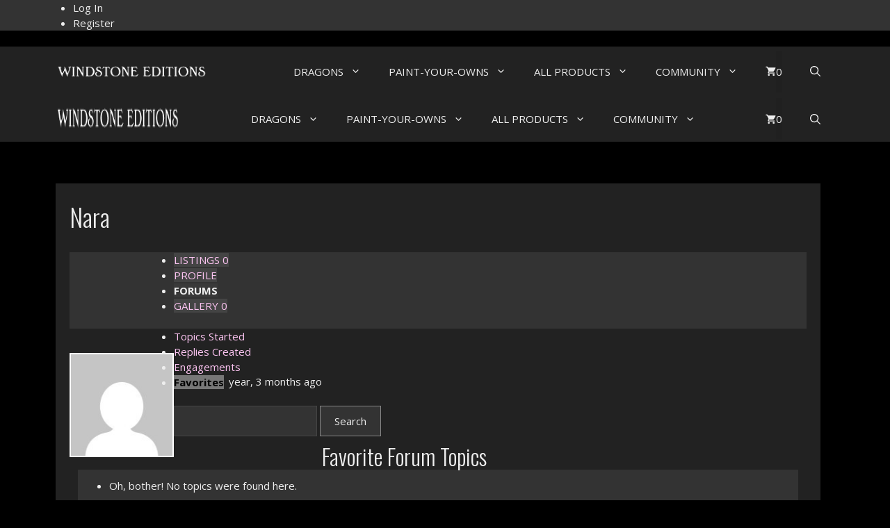

--- FILE ---
content_type: text/html; charset=UTF-8
request_url: https://windstoneeditions.com/members/niki/forums/favorites/
body_size: 40795
content:
<!DOCTYPE html>
<html lang="en-US">
<head>
	<meta charset="UTF-8">
	<title>Nara&#039;s Topics &#8211; Windstone Editions</title>
<!--[if lt IE 9]><script>document.createElement('');</script><![endif]-->
	<meta name='robots' content='max-image-preview:large, noindex, follow' />
	<style>img:is([sizes="auto" i], [sizes^="auto," i]) { contain-intrinsic-size: 3000px 1500px }</style>
	<meta name="viewport" content="width=device-width, initial-scale=1">
<!-- Google Tag Manager by PYS -->
    <script data-cfasync="false" data-pagespeed-no-defer>
	    window.dataLayerPYS = window.dataLayerPYS || [];
	</script>
<!-- End Google Tag Manager by PYS --><meta property="og:title" content="Nara&#039;s Topics &#8211; Windstone Editions">
<meta property="og:type" content="article">
<meta property="og:url" content="https://windstoneeditions.com/members/">
<meta property="og:locale" content="en_US">
<meta property="og:site_name" content="Windstone Editions">
<meta property="article:published_time" content="2016-05-25T11:54:45-07:00">
<meta property="article:modified_time" content="2023-12-19T14:36:51-08:00">
<meta property="og:updated_time" content="2023-12-19T14:36:51-08:00">
<meta name="twitter:card" content="summary_large_image">
<script type='application/javascript' id='pys-version-script'>console.log('PixelYourSite PRO version 12.3.5.1');</script>
<link href='https://fonts.gstatic.com' crossorigin rel='preconnect' />
<link href='https://fonts.googleapis.com' crossorigin rel='preconnect' />
<link rel="alternate" type="application/rss+xml" title="Windstone Editions &raquo; Feed" href="https://windstoneeditions.com/feed/" />
<link rel="alternate" type="application/rss+xml" title="Windstone Editions &raquo; Comments Feed" href="https://windstoneeditions.com/comments/feed/" />
<script type='text/javascript' id='pinterest-version-script'>console.log('PixelYourSite Pinterest version 6.1.9.2');</script>
<script>
window._wpemojiSettings = {"baseUrl":"https:\/\/s.w.org\/images\/core\/emoji\/16.0.1\/72x72\/","ext":".png","svgUrl":"https:\/\/s.w.org\/images\/core\/emoji\/16.0.1\/svg\/","svgExt":".svg","source":{"concatemoji":"https:\/\/windstoneeditions.com\/wp-includes\/js\/wp-emoji-release.min.js?ver=6.8.3"}};
/*! This file is auto-generated */
!function(s,n){var o,i,e;function c(e){try{var t={supportTests:e,timestamp:(new Date).valueOf()};sessionStorage.setItem(o,JSON.stringify(t))}catch(e){}}function p(e,t,n){e.clearRect(0,0,e.canvas.width,e.canvas.height),e.fillText(t,0,0);var t=new Uint32Array(e.getImageData(0,0,e.canvas.width,e.canvas.height).data),a=(e.clearRect(0,0,e.canvas.width,e.canvas.height),e.fillText(n,0,0),new Uint32Array(e.getImageData(0,0,e.canvas.width,e.canvas.height).data));return t.every(function(e,t){return e===a[t]})}function u(e,t){e.clearRect(0,0,e.canvas.width,e.canvas.height),e.fillText(t,0,0);for(var n=e.getImageData(16,16,1,1),a=0;a<n.data.length;a++)if(0!==n.data[a])return!1;return!0}function f(e,t,n,a){switch(t){case"flag":return n(e,"\ud83c\udff3\ufe0f\u200d\u26a7\ufe0f","\ud83c\udff3\ufe0f\u200b\u26a7\ufe0f")?!1:!n(e,"\ud83c\udde8\ud83c\uddf6","\ud83c\udde8\u200b\ud83c\uddf6")&&!n(e,"\ud83c\udff4\udb40\udc67\udb40\udc62\udb40\udc65\udb40\udc6e\udb40\udc67\udb40\udc7f","\ud83c\udff4\u200b\udb40\udc67\u200b\udb40\udc62\u200b\udb40\udc65\u200b\udb40\udc6e\u200b\udb40\udc67\u200b\udb40\udc7f");case"emoji":return!a(e,"\ud83e\udedf")}return!1}function g(e,t,n,a){var r="undefined"!=typeof WorkerGlobalScope&&self instanceof WorkerGlobalScope?new OffscreenCanvas(300,150):s.createElement("canvas"),o=r.getContext("2d",{willReadFrequently:!0}),i=(o.textBaseline="top",o.font="600 32px Arial",{});return e.forEach(function(e){i[e]=t(o,e,n,a)}),i}function t(e){var t=s.createElement("script");t.src=e,t.defer=!0,s.head.appendChild(t)}"undefined"!=typeof Promise&&(o="wpEmojiSettingsSupports",i=["flag","emoji"],n.supports={everything:!0,everythingExceptFlag:!0},e=new Promise(function(e){s.addEventListener("DOMContentLoaded",e,{once:!0})}),new Promise(function(t){var n=function(){try{var e=JSON.parse(sessionStorage.getItem(o));if("object"==typeof e&&"number"==typeof e.timestamp&&(new Date).valueOf()<e.timestamp+604800&&"object"==typeof e.supportTests)return e.supportTests}catch(e){}return null}();if(!n){if("undefined"!=typeof Worker&&"undefined"!=typeof OffscreenCanvas&&"undefined"!=typeof URL&&URL.createObjectURL&&"undefined"!=typeof Blob)try{var e="postMessage("+g.toString()+"("+[JSON.stringify(i),f.toString(),p.toString(),u.toString()].join(",")+"));",a=new Blob([e],{type:"text/javascript"}),r=new Worker(URL.createObjectURL(a),{name:"wpTestEmojiSupports"});return void(r.onmessage=function(e){c(n=e.data),r.terminate(),t(n)})}catch(e){}c(n=g(i,f,p,u))}t(n)}).then(function(e){for(var t in e)n.supports[t]=e[t],n.supports.everything=n.supports.everything&&n.supports[t],"flag"!==t&&(n.supports.everythingExceptFlag=n.supports.everythingExceptFlag&&n.supports[t]);n.supports.everythingExceptFlag=n.supports.everythingExceptFlag&&!n.supports.flag,n.DOMReady=!1,n.readyCallback=function(){n.DOMReady=!0}}).then(function(){return e}).then(function(){var e;n.supports.everything||(n.readyCallback(),(e=n.source||{}).concatemoji?t(e.concatemoji):e.wpemoji&&e.twemoji&&(t(e.twemoji),t(e.wpemoji)))}))}((window,document),window._wpemojiSettings);
</script>
<link rel='stylesheet' id='gdbbx-image-icons-css' href='https://windstoneeditions.com/wp-content/plugins/gd-bbpress-toolbox/templates/default/css/icons.min.css?ver=7.8.1.7810' media='all' />
<link rel='stylesheet' id='gdbbx-font-icons-css' href='https://windstoneeditions.com/wp-content/plugins/gd-bbpress-toolbox/templates/default/css/font-embed.min.css?ver=7.8.1.7810' media='all' />
<link rel='stylesheet' id='gdbbx-front-features-css' href='https://windstoneeditions.com/wp-content/plugins/gd-bbpress-toolbox/templates/default/css/features.min.css?ver=7.8.1.7810' media='all' />
<link rel='stylesheet' id='gdbbx-front-widgets-css' href='https://windstoneeditions.com/wp-content/plugins/gd-bbpress-toolbox/templates/default/css/widgets.min.css?ver=7.8.1.7810' media='all' />
<style id='wp-emoji-styles-inline-css'>

	img.wp-smiley, img.emoji {
		display: inline !important;
		border: none !important;
		box-shadow: none !important;
		height: 1em !important;
		width: 1em !important;
		margin: 0 0.07em !important;
		vertical-align: -0.1em !important;
		background: none !important;
		padding: 0 !important;
	}
</style>
<link rel='stylesheet' id='wp-block-library-css' href='https://windstoneeditions.com/wp-includes/css/dist/block-library/style.min.css?ver=6.8.3' media='all' />
<style id='classic-theme-styles-inline-css'>
/*! This file is auto-generated */
.wp-block-button__link{color:#fff;background-color:#32373c;border-radius:9999px;box-shadow:none;text-decoration:none;padding:calc(.667em + 2px) calc(1.333em + 2px);font-size:1.125em}.wp-block-file__button{background:#32373c;color:#fff;text-decoration:none}
</style>
<style id='bp-login-form-style-inline-css'>
.widget_bp_core_login_widget .bp-login-widget-user-avatar{float:left}.widget_bp_core_login_widget .bp-login-widget-user-links{margin-left:70px}#bp-login-widget-form label{display:block;font-weight:600;margin:15px 0 5px;width:auto}#bp-login-widget-form input[type=password],#bp-login-widget-form input[type=text]{background-color:#fafafa;border:1px solid #d6d6d6;border-radius:0;font:inherit;font-size:100%;padding:.5em;width:100%}#bp-login-widget-form .bp-login-widget-register-link,#bp-login-widget-form .login-submit{display:inline;width:-moz-fit-content;width:fit-content}#bp-login-widget-form .bp-login-widget-register-link{margin-left:1em}#bp-login-widget-form .bp-login-widget-register-link a{filter:invert(1)}#bp-login-widget-form .bp-login-widget-pwd-link{font-size:80%}

</style>
<style id='bp-member-style-inline-css'>
[data-type="bp/member"] input.components-placeholder__input{border:1px solid #757575;border-radius:2px;flex:1 1 auto;padding:6px 8px}.bp-block-member{position:relative}.bp-block-member .member-content{display:flex}.bp-block-member .user-nicename{display:block}.bp-block-member .user-nicename a{border:none;color:currentColor;text-decoration:none}.bp-block-member .bp-profile-button{width:100%}.bp-block-member .bp-profile-button a.button{bottom:10px;display:inline-block;margin:18px 0 0;position:absolute;right:0}.bp-block-member.has-cover .item-header-avatar,.bp-block-member.has-cover .member-content,.bp-block-member.has-cover .member-description{z-index:2}.bp-block-member.has-cover .member-content,.bp-block-member.has-cover .member-description{padding-top:75px}.bp-block-member.has-cover .bp-member-cover-image{background-color:#c5c5c5;background-position:top;background-repeat:no-repeat;background-size:cover;border:0;display:block;height:150px;left:0;margin:0;padding:0;position:absolute;top:0;width:100%;z-index:1}.bp-block-member img.avatar{height:auto;width:auto}.bp-block-member.avatar-none .item-header-avatar{display:none}.bp-block-member.avatar-none.has-cover{min-height:200px}.bp-block-member.avatar-full{min-height:150px}.bp-block-member.avatar-full .item-header-avatar{width:180px}.bp-block-member.avatar-thumb .member-content{align-items:center;min-height:50px}.bp-block-member.avatar-thumb .item-header-avatar{width:70px}.bp-block-member.avatar-full.has-cover{min-height:300px}.bp-block-member.avatar-full.has-cover .item-header-avatar{width:200px}.bp-block-member.avatar-full.has-cover img.avatar{background:#fffc;border:2px solid #fff;margin-left:20px}.bp-block-member.avatar-thumb.has-cover .item-header-avatar{padding-top:75px}.entry .entry-content .bp-block-member .user-nicename a{border:none;color:currentColor;text-decoration:none}

</style>
<style id='bp-members-style-inline-css'>
[data-type="bp/members"] .components-placeholder.is-appender{min-height:0}[data-type="bp/members"] .components-placeholder.is-appender .components-placeholder__label:empty{display:none}[data-type="bp/members"] .components-placeholder input.components-placeholder__input{border:1px solid #757575;border-radius:2px;flex:1 1 auto;padding:6px 8px}[data-type="bp/members"].avatar-none .member-description{width:calc(100% - 44px)}[data-type="bp/members"].avatar-full .member-description{width:calc(100% - 224px)}[data-type="bp/members"].avatar-thumb .member-description{width:calc(100% - 114px)}[data-type="bp/members"] .member-content{position:relative}[data-type="bp/members"] .member-content .is-right{position:absolute;right:2px;top:2px}[data-type="bp/members"] .columns-2 .member-content .member-description,[data-type="bp/members"] .columns-3 .member-content .member-description,[data-type="bp/members"] .columns-4 .member-content .member-description{padding-left:44px;width:calc(100% - 44px)}[data-type="bp/members"] .columns-3 .is-right{right:-10px}[data-type="bp/members"] .columns-4 .is-right{right:-50px}.bp-block-members.is-grid{display:flex;flex-wrap:wrap;padding:0}.bp-block-members.is-grid .member-content{margin:0 1.25em 1.25em 0;width:100%}@media(min-width:600px){.bp-block-members.columns-2 .member-content{width:calc(50% - .625em)}.bp-block-members.columns-2 .member-content:nth-child(2n){margin-right:0}.bp-block-members.columns-3 .member-content{width:calc(33.33333% - .83333em)}.bp-block-members.columns-3 .member-content:nth-child(3n){margin-right:0}.bp-block-members.columns-4 .member-content{width:calc(25% - .9375em)}.bp-block-members.columns-4 .member-content:nth-child(4n){margin-right:0}}.bp-block-members .member-content{display:flex;flex-direction:column;padding-bottom:1em;text-align:center}.bp-block-members .member-content .item-header-avatar,.bp-block-members .member-content .member-description{width:100%}.bp-block-members .member-content .item-header-avatar{margin:0 auto}.bp-block-members .member-content .item-header-avatar img.avatar{display:inline-block}@media(min-width:600px){.bp-block-members .member-content{flex-direction:row;text-align:left}.bp-block-members .member-content .item-header-avatar,.bp-block-members .member-content .member-description{width:auto}.bp-block-members .member-content .item-header-avatar{margin:0}}.bp-block-members .member-content .user-nicename{display:block}.bp-block-members .member-content .user-nicename a{border:none;color:currentColor;text-decoration:none}.bp-block-members .member-content time{color:#767676;display:block;font-size:80%}.bp-block-members.avatar-none .item-header-avatar{display:none}.bp-block-members.avatar-full{min-height:190px}.bp-block-members.avatar-full .item-header-avatar{width:180px}.bp-block-members.avatar-thumb .member-content{min-height:80px}.bp-block-members.avatar-thumb .item-header-avatar{width:70px}.bp-block-members.columns-2 .member-content,.bp-block-members.columns-3 .member-content,.bp-block-members.columns-4 .member-content{display:block;text-align:center}.bp-block-members.columns-2 .member-content .item-header-avatar,.bp-block-members.columns-3 .member-content .item-header-avatar,.bp-block-members.columns-4 .member-content .item-header-avatar{margin:0 auto}.bp-block-members img.avatar{height:auto;max-width:-moz-fit-content;max-width:fit-content;width:auto}.bp-block-members .member-content.has-activity{align-items:center}.bp-block-members .member-content.has-activity .item-header-avatar{padding-right:1em}.bp-block-members .member-content.has-activity .wp-block-quote{margin-bottom:0;text-align:left}.bp-block-members .member-content.has-activity .wp-block-quote cite a,.entry .entry-content .bp-block-members .user-nicename a{border:none;color:currentColor;text-decoration:none}

</style>
<style id='bp-dynamic-members-style-inline-css'>
.bp-dynamic-block-container .item-options{font-size:.5em;margin:0 0 1em;padding:1em 0}.bp-dynamic-block-container .item-options a.selected{font-weight:600}.bp-dynamic-block-container ul.item-list{list-style:none;margin:1em 0;padding-left:0}.bp-dynamic-block-container ul.item-list li{margin-bottom:1em}.bp-dynamic-block-container ul.item-list li:after,.bp-dynamic-block-container ul.item-list li:before{content:" ";display:table}.bp-dynamic-block-container ul.item-list li:after{clear:both}.bp-dynamic-block-container ul.item-list li .item-avatar{float:left;width:60px}.bp-dynamic-block-container ul.item-list li .item{margin-left:70px}

</style>
<style id='bp-online-members-style-inline-css'>
.widget_bp_core_whos_online_widget .avatar-block,[data-type="bp/online-members"] .avatar-block{display:flex;flex-flow:row wrap}.widget_bp_core_whos_online_widget .avatar-block img,[data-type="bp/online-members"] .avatar-block img{margin:.5em}

</style>
<style id='bp-active-members-style-inline-css'>
.widget_bp_core_recently_active_widget .avatar-block,[data-type="bp/active-members"] .avatar-block{display:flex;flex-flow:row wrap}.widget_bp_core_recently_active_widget .avatar-block img,[data-type="bp/active-members"] .avatar-block img{margin:.5em}

</style>
<style id='bp-sitewide-notices-style-inline-css'>
.bp-sitewide-notice-block .bp-screen-reader-text,[data-type="bp/sitewide-notices"] .bp-screen-reader-text{border:0;clip:rect(0 0 0 0);height:1px;margin:-1px;overflow:hidden;padding:0;position:absolute;width:1px;word-wrap:normal!important}.bp-sitewide-notice-block [data-bp-tooltip]:after,[data-type="bp/sitewide-notices"] [data-bp-tooltip]:after{background-color:#fff;border:1px solid #737373;border-radius:1px;box-shadow:4px 4px 8px #0003;color:#333;content:attr(data-bp-tooltip);display:none;font-family:Helvetica Neue,Helvetica,Arial,san-serif;font-size:12px;font-weight:400;letter-spacing:normal;line-height:1.25;max-width:200px;opacity:0;padding:5px 8px;pointer-events:none;position:absolute;text-shadow:none;text-transform:none;transform:translateZ(0);transition:all 1.5s ease;visibility:hidden;white-space:nowrap;word-wrap:break-word;z-index:100000}.bp-sitewide-notice-block .bp-tooltip:after,[data-type="bp/sitewide-notices"] .bp-tooltip:after{left:50%;margin-top:7px;top:110%;transform:translate(-50%)}.bp-sitewide-notice-block{border-left:4px solid #ff853c;padding-left:1em;position:relative}.bp-sitewide-notice-block h2:before{background:none;border:none}.bp-sitewide-notice-block .dismiss-notice{background-color:#0000;border:1px solid #ff853c;color:#ff853c;display:block;padding:.2em .5em;position:absolute;right:.5em;top:.5em;width:-moz-fit-content;width:fit-content}.bp-sitewide-notice-block .dismiss-notice:hover{background-color:#ff853c;color:#fff}

</style>
<style id='global-styles-inline-css'>
:root{--wp--preset--aspect-ratio--square: 1;--wp--preset--aspect-ratio--4-3: 4/3;--wp--preset--aspect-ratio--3-4: 3/4;--wp--preset--aspect-ratio--3-2: 3/2;--wp--preset--aspect-ratio--2-3: 2/3;--wp--preset--aspect-ratio--16-9: 16/9;--wp--preset--aspect-ratio--9-16: 9/16;--wp--preset--color--black: #000000;--wp--preset--color--cyan-bluish-gray: #abb8c3;--wp--preset--color--white: #ffffff;--wp--preset--color--pale-pink: #f78da7;--wp--preset--color--vivid-red: #cf2e2e;--wp--preset--color--luminous-vivid-orange: #ff6900;--wp--preset--color--luminous-vivid-amber: #fcb900;--wp--preset--color--light-green-cyan: #7bdcb5;--wp--preset--color--vivid-green-cyan: #00d084;--wp--preset--color--pale-cyan-blue: #8ed1fc;--wp--preset--color--vivid-cyan-blue: #0693e3;--wp--preset--color--vivid-purple: #9b51e0;--wp--preset--color--bg: var(--bg);--wp--preset--color--bg-2: var(--bg2);--wp--preset--color--bg-3: var(--bg3);--wp--preset--color--bg-4: var(--bg4);--wp--preset--color--text: var(--text);--wp--preset--color--link: var(--link);--wp--preset--color--hover: var(--hover);--wp--preset--color--accent-1: var(--accent1);--wp--preset--color--accent-2: var(--accent2);--wp--preset--gradient--vivid-cyan-blue-to-vivid-purple: linear-gradient(135deg,rgba(6,147,227,1) 0%,rgb(155,81,224) 100%);--wp--preset--gradient--light-green-cyan-to-vivid-green-cyan: linear-gradient(135deg,rgb(122,220,180) 0%,rgb(0,208,130) 100%);--wp--preset--gradient--luminous-vivid-amber-to-luminous-vivid-orange: linear-gradient(135deg,rgba(252,185,0,1) 0%,rgba(255,105,0,1) 100%);--wp--preset--gradient--luminous-vivid-orange-to-vivid-red: linear-gradient(135deg,rgba(255,105,0,1) 0%,rgb(207,46,46) 100%);--wp--preset--gradient--very-light-gray-to-cyan-bluish-gray: linear-gradient(135deg,rgb(238,238,238) 0%,rgb(169,184,195) 100%);--wp--preset--gradient--cool-to-warm-spectrum: linear-gradient(135deg,rgb(74,234,220) 0%,rgb(151,120,209) 20%,rgb(207,42,186) 40%,rgb(238,44,130) 60%,rgb(251,105,98) 80%,rgb(254,248,76) 100%);--wp--preset--gradient--blush-light-purple: linear-gradient(135deg,rgb(255,206,236) 0%,rgb(152,150,240) 100%);--wp--preset--gradient--blush-bordeaux: linear-gradient(135deg,rgb(254,205,165) 0%,rgb(254,45,45) 50%,rgb(107,0,62) 100%);--wp--preset--gradient--luminous-dusk: linear-gradient(135deg,rgb(255,203,112) 0%,rgb(199,81,192) 50%,rgb(65,88,208) 100%);--wp--preset--gradient--pale-ocean: linear-gradient(135deg,rgb(255,245,203) 0%,rgb(182,227,212) 50%,rgb(51,167,181) 100%);--wp--preset--gradient--electric-grass: linear-gradient(135deg,rgb(202,248,128) 0%,rgb(113,206,126) 100%);--wp--preset--gradient--midnight: linear-gradient(135deg,rgb(2,3,129) 0%,rgb(40,116,252) 100%);--wp--preset--font-size--small: 13px;--wp--preset--font-size--medium: 20px;--wp--preset--font-size--large: 36px;--wp--preset--font-size--x-large: 42px;--wp--preset--spacing--20: 0.44rem;--wp--preset--spacing--30: 0.67rem;--wp--preset--spacing--40: 1rem;--wp--preset--spacing--50: 1.5rem;--wp--preset--spacing--60: 2.25rem;--wp--preset--spacing--70: 3.38rem;--wp--preset--spacing--80: 5.06rem;--wp--preset--shadow--natural: 6px 6px 9px rgba(0, 0, 0, 0.2);--wp--preset--shadow--deep: 12px 12px 50px rgba(0, 0, 0, 0.4);--wp--preset--shadow--sharp: 6px 6px 0px rgba(0, 0, 0, 0.2);--wp--preset--shadow--outlined: 6px 6px 0px -3px rgba(255, 255, 255, 1), 6px 6px rgba(0, 0, 0, 1);--wp--preset--shadow--crisp: 6px 6px 0px rgba(0, 0, 0, 1);}:where(.is-layout-flex){gap: 0.5em;}:where(.is-layout-grid){gap: 0.5em;}body .is-layout-flex{display: flex;}.is-layout-flex{flex-wrap: wrap;align-items: center;}.is-layout-flex > :is(*, div){margin: 0;}body .is-layout-grid{display: grid;}.is-layout-grid > :is(*, div){margin: 0;}:where(.wp-block-columns.is-layout-flex){gap: 2em;}:where(.wp-block-columns.is-layout-grid){gap: 2em;}:where(.wp-block-post-template.is-layout-flex){gap: 1.25em;}:where(.wp-block-post-template.is-layout-grid){gap: 1.25em;}.has-black-color{color: var(--wp--preset--color--black) !important;}.has-cyan-bluish-gray-color{color: var(--wp--preset--color--cyan-bluish-gray) !important;}.has-white-color{color: var(--wp--preset--color--white) !important;}.has-pale-pink-color{color: var(--wp--preset--color--pale-pink) !important;}.has-vivid-red-color{color: var(--wp--preset--color--vivid-red) !important;}.has-luminous-vivid-orange-color{color: var(--wp--preset--color--luminous-vivid-orange) !important;}.has-luminous-vivid-amber-color{color: var(--wp--preset--color--luminous-vivid-amber) !important;}.has-light-green-cyan-color{color: var(--wp--preset--color--light-green-cyan) !important;}.has-vivid-green-cyan-color{color: var(--wp--preset--color--vivid-green-cyan) !important;}.has-pale-cyan-blue-color{color: var(--wp--preset--color--pale-cyan-blue) !important;}.has-vivid-cyan-blue-color{color: var(--wp--preset--color--vivid-cyan-blue) !important;}.has-vivid-purple-color{color: var(--wp--preset--color--vivid-purple) !important;}.has-black-background-color{background-color: var(--wp--preset--color--black) !important;}.has-cyan-bluish-gray-background-color{background-color: var(--wp--preset--color--cyan-bluish-gray) !important;}.has-white-background-color{background-color: var(--wp--preset--color--white) !important;}.has-pale-pink-background-color{background-color: var(--wp--preset--color--pale-pink) !important;}.has-vivid-red-background-color{background-color: var(--wp--preset--color--vivid-red) !important;}.has-luminous-vivid-orange-background-color{background-color: var(--wp--preset--color--luminous-vivid-orange) !important;}.has-luminous-vivid-amber-background-color{background-color: var(--wp--preset--color--luminous-vivid-amber) !important;}.has-light-green-cyan-background-color{background-color: var(--wp--preset--color--light-green-cyan) !important;}.has-vivid-green-cyan-background-color{background-color: var(--wp--preset--color--vivid-green-cyan) !important;}.has-pale-cyan-blue-background-color{background-color: var(--wp--preset--color--pale-cyan-blue) !important;}.has-vivid-cyan-blue-background-color{background-color: var(--wp--preset--color--vivid-cyan-blue) !important;}.has-vivid-purple-background-color{background-color: var(--wp--preset--color--vivid-purple) !important;}.has-black-border-color{border-color: var(--wp--preset--color--black) !important;}.has-cyan-bluish-gray-border-color{border-color: var(--wp--preset--color--cyan-bluish-gray) !important;}.has-white-border-color{border-color: var(--wp--preset--color--white) !important;}.has-pale-pink-border-color{border-color: var(--wp--preset--color--pale-pink) !important;}.has-vivid-red-border-color{border-color: var(--wp--preset--color--vivid-red) !important;}.has-luminous-vivid-orange-border-color{border-color: var(--wp--preset--color--luminous-vivid-orange) !important;}.has-luminous-vivid-amber-border-color{border-color: var(--wp--preset--color--luminous-vivid-amber) !important;}.has-light-green-cyan-border-color{border-color: var(--wp--preset--color--light-green-cyan) !important;}.has-vivid-green-cyan-border-color{border-color: var(--wp--preset--color--vivid-green-cyan) !important;}.has-pale-cyan-blue-border-color{border-color: var(--wp--preset--color--pale-cyan-blue) !important;}.has-vivid-cyan-blue-border-color{border-color: var(--wp--preset--color--vivid-cyan-blue) !important;}.has-vivid-purple-border-color{border-color: var(--wp--preset--color--vivid-purple) !important;}.has-vivid-cyan-blue-to-vivid-purple-gradient-background{background: var(--wp--preset--gradient--vivid-cyan-blue-to-vivid-purple) !important;}.has-light-green-cyan-to-vivid-green-cyan-gradient-background{background: var(--wp--preset--gradient--light-green-cyan-to-vivid-green-cyan) !important;}.has-luminous-vivid-amber-to-luminous-vivid-orange-gradient-background{background: var(--wp--preset--gradient--luminous-vivid-amber-to-luminous-vivid-orange) !important;}.has-luminous-vivid-orange-to-vivid-red-gradient-background{background: var(--wp--preset--gradient--luminous-vivid-orange-to-vivid-red) !important;}.has-very-light-gray-to-cyan-bluish-gray-gradient-background{background: var(--wp--preset--gradient--very-light-gray-to-cyan-bluish-gray) !important;}.has-cool-to-warm-spectrum-gradient-background{background: var(--wp--preset--gradient--cool-to-warm-spectrum) !important;}.has-blush-light-purple-gradient-background{background: var(--wp--preset--gradient--blush-light-purple) !important;}.has-blush-bordeaux-gradient-background{background: var(--wp--preset--gradient--blush-bordeaux) !important;}.has-luminous-dusk-gradient-background{background: var(--wp--preset--gradient--luminous-dusk) !important;}.has-pale-ocean-gradient-background{background: var(--wp--preset--gradient--pale-ocean) !important;}.has-electric-grass-gradient-background{background: var(--wp--preset--gradient--electric-grass) !important;}.has-midnight-gradient-background{background: var(--wp--preset--gradient--midnight) !important;}.has-small-font-size{font-size: var(--wp--preset--font-size--small) !important;}.has-medium-font-size{font-size: var(--wp--preset--font-size--medium) !important;}.has-large-font-size{font-size: var(--wp--preset--font-size--large) !important;}.has-x-large-font-size{font-size: var(--wp--preset--font-size--x-large) !important;}
:where(.wp-block-post-template.is-layout-flex){gap: 1.25em;}:where(.wp-block-post-template.is-layout-grid){gap: 1.25em;}
:where(.wp-block-columns.is-layout-flex){gap: 2em;}:where(.wp-block-columns.is-layout-grid){gap: 2em;}
:root :where(.wp-block-pullquote){font-size: 1.5em;line-height: 1.6;}
</style>
<link rel='stylesheet' id='bbp-default-css' href='https://windstoneeditions.com/wp-content/plugins/bbpress/templates/default/css/bbpress.min.css?ver=2.6.14' media='all' />
<style id='bbp-default-inline-css'>
#bbpress-forums ul.bbp-lead-topic,#bbpress-forums ul.bbp-topics,#bbpress-forums ul.bbp-forums,#bbpress-forums ul.bbp-replies,#bbpress-forums ul.bbp-search-results,#bbpress-forums,div.bbp-breadcrumb,div.bbp-topic-tags {font-size: inherit;}.single-forum #subscription-toggle {display: block;margin: 1em 0;clear: left;}#bbpress-forums .bbp-search-form {margin-bottom: 10px;}.bbp-login-form fieldset {border: 0;padding: 0;}
</style>
<link rel='stylesheet' id='bp-tooltips-css' href='https://windstoneeditions.com/wp-content/plugins/buddypress/bp-core/css/bp-tooltips.min.css?ver=14.4.0' media='all' />
<link rel='stylesheet' id='bp-legacy-css-css' href='https://windstoneeditions.com/wp-content/plugins/buddypress/bp-templates/bp-legacy/css/buddypress.min.css?ver=14.4.0' media='screen' />
<style id='bp-legacy-css-inline-css'>

		/* Cover image */
		#buddypress #header-cover-image {
			height: 225px;
			
		}

		#buddypress #create-group-form #header-cover-image {
			margin: 1em 0;
			position: relative;
		}

		.bp-user #buddypress #item-header {
			padding-top: 0;
		}

		#buddypress #item-header-cover-image #item-header-avatar {
			margin-top: 145px;
			float: left;
			overflow: visible;
			width: auto;
		}

		#buddypress div#item-header #item-header-cover-image #item-header-content {
			clear: both;
			float: left;
			margin-left: 170px;
			margin-top: -140px;
			width: auto;
		}

		body.single-item.groups #buddypress div#item-header #item-header-cover-image #item-header-content,
		body.single-item.groups #buddypress div#item-header #item-header-cover-image #item-actions {
			clear: none;
			margin-top: 225px;
			margin-left: 0;
			max-width: 50%;
		}

		body.single-item.groups #buddypress div#item-header #item-header-cover-image #item-actions {
			max-width: 20%;
			padding-top: 20px;
		}

		

		#buddypress div#item-header-cover-image .user-nicename a,
		#buddypress div#item-header-cover-image .user-nicename {
			font-size: 200%;
			color: #fff;
			margin: 0 0 0.6em;
			text-rendering: optimizelegibility;
			text-shadow: 0 0 3px rgba( 0, 0, 0, 0.8 );
		}

		#buddypress #item-header-cover-image #item-header-avatar img.avatar {
			background: rgba( 255, 255, 255, 0.8 );
			border: solid 2px #fff;
		}

		#buddypress #item-header-cover-image #item-header-avatar a {
			border: 0;
			text-decoration: none;
		}

		#buddypress #item-header-cover-image #item-buttons {
			margin: 0 0 10px;
			padding: 0 0 5px;
		}

		#buddypress #item-header-cover-image #item-buttons:after {
			clear: both;
			content: "";
			display: table;
		}

		@media screen and (max-width: 782px) {
			#buddypress #item-header-cover-image #item-header-avatar,
			.bp-user #buddypress #item-header #item-header-cover-image #item-header-avatar,
			#buddypress div#item-header #item-header-cover-image #item-header-content {
				width: 100%;
				text-align: center;
			}

			#buddypress #item-header-cover-image #item-header-avatar a {
				display: inline-block;
			}

			#buddypress #item-header-cover-image #item-header-avatar img {
				margin: 0;
			}

			#buddypress div#item-header #item-header-cover-image #item-header-content,
			body.single-item.groups #buddypress div#item-header #item-header-cover-image #item-header-content,
			body.single-item.groups #buddypress div#item-header #item-header-cover-image #item-actions {
				margin: 0;
			}

			body.single-item.groups #buddypress div#item-header #item-header-cover-image #item-header-content,
			body.single-item.groups #buddypress div#item-header #item-header-cover-image #item-actions {
				max-width: 100%;
			}

			#buddypress div#item-header-cover-image h2 a,
			#buddypress div#item-header-cover-image h2 {
				color: inherit;
				text-shadow: none;
				margin: 25px 0 0;
				font-size: 200%;
			}

			#buddypress #item-header-cover-image #item-buttons div {
				float: none;
				display: inline-block;
			}

			#buddypress #item-header-cover-image #item-buttons:before {
				content: "";
			}

			#buddypress #item-header-cover-image #item-buttons {
				margin: 5px 0;
			}
		}
	
#buddypress form#whats-new-form #whats-new-options[style] {min-height: 6rem;overflow: visible;}
</style>
<link rel='stylesheet' id='woocommerce-layout-css' href='https://windstoneeditions.com/wp-content/plugins/woocommerce/assets/css/woocommerce-layout.css?ver=10.4.3' media='all' />
<link rel='stylesheet' id='woocommerce-smallscreen-css' href='https://windstoneeditions.com/wp-content/plugins/woocommerce/assets/css/woocommerce-smallscreen.css?ver=10.4.3' media='only screen and (max-width: 768px)' />
<link rel='stylesheet' id='woocommerce-general-css' href='https://windstoneeditions.com/wp-content/plugins/woocommerce/assets/css/woocommerce.css?ver=10.4.3' media='all' />
<style id='woocommerce-inline-inline-css'>
.woocommerce form .form-row .required { visibility: visible; }
</style>
<link rel='stylesheet' id='mediaelement-css' href='https://windstoneeditions.com/wp-includes/js/mediaelement/mediaelementplayer-legacy.min.css?ver=4.2.17' media='all' />
<link rel='stylesheet' id='wp-mediaelement-css' href='https://windstoneeditions.com/wp-includes/js/mediaelement/wp-mediaelement.min.css?ver=6.8.3' media='all' />
<link rel='stylesheet' id='mpp-extra-css-css' href='https://windstoneeditions.com/wp-content/plugins/mediapress/assets/css/mpp-pure/mpp-pure.css?ver=6.8.3' media='all' />
<link rel='stylesheet' id='mpp-core-css-css' href='https://windstoneeditions.com/wp-content/plugins/mediapress/assets/css/mpp-core.css?ver=6.8.3' media='all' />
<link rel='stylesheet' id='bsp-css' href='https://windstoneeditions.com/wp-content/plugins/bbp-style-pack/css/bspstyle.css?ver=1765233326' media='screen' />
<link rel='stylesheet' id='dashicons-css' href='https://windstoneeditions.com/wp-includes/css/dashicons.min.css?ver=6.8.3' media='all' />
<link rel='stylesheet' id='hide-admin-bar-based-on-user-roles-css' href='https://windstoneeditions.com/wp-content/plugins/hide-admin-bar-based-on-user-roles/public/css/hide-admin-bar-based-on-user-roles-public.css?ver=7.0.2' media='all' />
<link rel='stylesheet' id='metorik-css-css' href='https://windstoneeditions.com/wp-content/plugins/metorik-helper/assets/css/metorik.css?ver=2.0.10' media='all' />
<link rel='stylesheet' id='rsp-countdown-css-css' href='https://windstoneeditions.com/wp-content/plugins/reserved-stock-pro/classes/../assets/css/countdown.min.css?ver=1.4.12' media='all' />
<link rel='stylesheet' id='generate-widget-areas-css' href='https://windstoneeditions.com/wp-content/themes/generatepress/assets/css/components/widget-areas.min.css?ver=3.6.0' media='all' />
<link rel='stylesheet' id='generate-style-css' href='https://windstoneeditions.com/wp-content/themes/generatepress/assets/css/main.min.css?ver=3.6.0' media='all' />
<style id='generate-style-inline-css'>
body{background-color:var(--bg);color:#eee;}a{color:#f199ea;}a:hover, a:focus, a:active{color:#ea73ea;}.wp-block-group__inner-container{max-width:1200px;margin-left:auto;margin-right:auto;}@media (max-width: 1120px) and (min-width: 851px){.inside-header{display:flex;flex-direction:column;align-items:center;}.site-logo, .site-branding{margin-bottom:1.5em;}#site-navigation{margin:0 auto;}.header-widget{margin-top:1.5em;}}.site-header .header-image{width:220px;}.generate-back-to-top{font-size:20px;border-radius:3px;position:fixed;bottom:30px;right:30px;line-height:40px;width:40px;text-align:center;z-index:10;transition:opacity 300ms ease-in-out;opacity:0.1;transform:translateY(1000px);}.generate-back-to-top__show{opacity:1;transform:translateY(0);}:root{--bg:#000;--bg2:#222;--bg3:#333;--bg4:#444;--text:#eee;--link:#fbc3f0;--hover:#f199ea;--accent1:#7646a0;--accent2:#3c105e;}:root .has-bg-color{color:var(--bg);}:root .has-bg-background-color{background-color:var(--bg);}:root .has-bg2-color{color:var(--bg2);}:root .has-bg2-background-color{background-color:var(--bg2);}:root .has-bg3-color{color:var(--bg3);}:root .has-bg3-background-color{background-color:var(--bg3);}:root .has-bg4-color{color:var(--bg4);}:root .has-bg4-background-color{background-color:var(--bg4);}:root .has-text-color{color:var(--text);}:root .has-text-background-color{background-color:var(--text);}:root .has-link-color{color:var(--link);}:root .has-link-background-color{background-color:var(--link);}:root .has-hover-color{color:var(--hover);}:root .has-hover-background-color{background-color:var(--hover);}:root .has-accent1-color{color:var(--accent1);}:root .has-accent1-background-color{background-color:var(--accent1);}:root .has-accent2-color{color:var(--accent2);}:root .has-accent2-background-color{background-color:var(--accent2);}.gp-modal:not(.gp-modal--open):not(.gp-modal--transition){display:none;}.gp-modal--transition:not(.gp-modal--open){pointer-events:none;}.gp-modal-overlay:not(.gp-modal-overlay--open):not(.gp-modal--transition){display:none;}.gp-modal__overlay{display:none;position:fixed;top:0;left:0;right:0;bottom:0;background:rgba(0,0,0,0.2);display:flex;justify-content:center;align-items:center;z-index:10000;backdrop-filter:blur(3px);transition:opacity 500ms ease;opacity:0;}.gp-modal--open:not(.gp-modal--transition) .gp-modal__overlay{opacity:1;}.gp-modal__container{max-width:100%;max-height:100vh;transform:scale(0.9);transition:transform 500ms ease;padding:0 10px;}.gp-modal--open:not(.gp-modal--transition) .gp-modal__container{transform:scale(1);}.search-modal-fields{display:flex;}.gp-search-modal .gp-modal__overlay{align-items:flex-start;padding-top:25vh;background:var(--gp-search-modal-overlay-bg-color);}.search-modal-form{width:500px;max-width:100%;background-color:var(--gp-search-modal-bg-color);color:var(--gp-search-modal-text-color);}.search-modal-form .search-field, .search-modal-form .search-field:focus{width:100%;height:60px;background-color:transparent;border:0;appearance:none;color:currentColor;}.search-modal-fields button, .search-modal-fields button:active, .search-modal-fields button:focus, .search-modal-fields button:hover{background-color:transparent;border:0;color:currentColor;width:60px;}h1{font-family:Oswald, sans-serif;font-weight:300;font-size:36px;margin-bottom:20px;}h2{font-family:Oswald, sans-serif;font-weight:300;font-size:32px;}h3{font-family:Oswald, sans-serif;font-size:28px;}body, button, input, select, textarea{font-family:Open Sans, sans-serif;font-size:15px;}@media (max-width:768px){body, button, input, select, textarea{font-size:14px;}}h4{font-family:Oswald, sans-serif;}.top-bar{background-color:var(--bg4);color:var(--text);}.top-bar a{color:var(--text);}.top-bar a:hover{color:var(--hover);}.site-header{background-color:var(--bg2);}.main-title a,.main-title a:hover{color:var(--bg2);}.site-description{color:var(--bg4);}.mobile-menu-control-wrapper .menu-toggle,.mobile-menu-control-wrapper .menu-toggle:hover,.mobile-menu-control-wrapper .menu-toggle:focus,.has-inline-mobile-toggle #site-navigation.toggled{background-color:rgba(0, 0, 0, 0.02);}.main-navigation,.main-navigation ul ul{background-color:var(--bg2);}.main-navigation .main-nav ul li a, .main-navigation .menu-toggle, .main-navigation .menu-bar-items{color:var(--text);}.main-navigation .main-nav ul li:not([class*="current-menu-"]):hover > a, .main-navigation .main-nav ul li:not([class*="current-menu-"]):focus > a, .main-navigation .main-nav ul li.sfHover:not([class*="current-menu-"]) > a, .main-navigation .menu-bar-item:hover > a, .main-navigation .menu-bar-item.sfHover > a{color:var(--hover);background-color:var(--bg2);}button.menu-toggle:hover,button.menu-toggle:focus{color:var(--text);}.main-navigation .main-nav ul li[class*="current-menu-"] > a{color:var(--hover);}.navigation-search input[type="search"],.navigation-search input[type="search"]:active, .navigation-search input[type="search"]:focus, .main-navigation .main-nav ul li.search-item.active > a, .main-navigation .menu-bar-items .search-item.active > a{color:var(--hover);background-color:var(--bg2);}.main-navigation ul ul{background-color:var(--bg2);}.main-navigation .main-nav ul ul li a{color:var(--text);}.main-navigation .main-nav ul ul li:not([class*="current-menu-"]):hover > a,.main-navigation .main-nav ul ul li:not([class*="current-menu-"]):focus > a, .main-navigation .main-nav ul ul li.sfHover:not([class*="current-menu-"]) > a{color:var(--hover);background-color:var(--bg2);}.main-navigation .main-nav ul ul li[class*="current-menu-"] > a{color:var(--hover);}.separate-containers .inside-article, .separate-containers .comments-area, .separate-containers .page-header, .one-container .container, .separate-containers .paging-navigation, .inside-page-header{color:var(--text);background-color:var(--bg);}.inside-article a,.paging-navigation a,.comments-area a,.page-header a{color:var(--link);}.inside-article a:hover,.paging-navigation a:hover,.comments-area a:hover,.page-header a:hover{color:var(--hover);}.entry-title a{color:var(--contrast);}.entry-title a:hover{color:var(--contrast-2);}.entry-meta{color:var(--contrast-2);}h2{color:var(--base);}.sidebar .widget{background-color:var(--base-3);}.footer-widgets{background-color:var(--bg2);}.footer-widgets a{color:var(--text);}.footer-widgets a:hover{color:var(--hover);}.site-info{background-color:var(--bg3);}input[type="text"],input[type="email"],input[type="url"],input[type="password"],input[type="search"],input[type="tel"],input[type="number"],textarea,select{color:var(--text);background-color:var(--bg3);border-color:var(--bg4);}input[type="text"]:focus,input[type="email"]:focus,input[type="url"]:focus,input[type="password"]:focus,input[type="search"]:focus,input[type="tel"]:focus,input[type="number"]:focus,textarea:focus,select:focus{color:#ffffff;background-color:var(--base-2);border-color:var(--contrast-3);}button,html input[type="button"],input[type="reset"],input[type="submit"],a.button,a.wp-block-button__link:not(.has-background){color:var(--text);background-color:var(--bg3);}button:hover,html input[type="button"]:hover,input[type="reset"]:hover,input[type="submit"]:hover,a.button:hover,button:focus,html input[type="button"]:focus,input[type="reset"]:focus,input[type="submit"]:focus,a.button:focus,a.wp-block-button__link:not(.has-background):active,a.wp-block-button__link:not(.has-background):focus,a.wp-block-button__link:not(.has-background):hover{color:var(--hover);background-color:var(--bg2);}a.generate-back-to-top{background-color:var(--bg4);color:#ffffff;}a.generate-back-to-top:hover,a.generate-back-to-top:focus{background-color:rgba( 0,0,0,0.6 );color:#ffffff;}:root{--gp-search-modal-bg-color:var(--bg3);--gp-search-modal-text-color:var(--text);--gp-search-modal-overlay-bg-color:var(--bg);}@media (max-width: 850px){.main-navigation .menu-bar-item:hover > a, .main-navigation .menu-bar-item.sfHover > a{background:none;color:var(--text);}}.nav-below-header .main-navigation .inside-navigation.grid-container, .nav-above-header .main-navigation .inside-navigation.grid-container{padding:0px 20px 0px 20px;}.site-main .wp-block-group__inner-container{padding:40px;}.separate-containers .paging-navigation{padding-top:20px;padding-bottom:20px;}.entry-content .alignwide, body:not(.no-sidebar) .entry-content .alignfull{margin-left:-40px;width:calc(100% + 80px);max-width:calc(100% + 80px);}.rtl .menu-item-has-children .dropdown-menu-toggle{padding-left:20px;}.rtl .main-navigation .main-nav ul li.menu-item-has-children > a{padding-right:20px;}@media (max-width:768px){.separate-containers .inside-article, .separate-containers .comments-area, .separate-containers .page-header, .separate-containers .paging-navigation, .one-container .site-content, .inside-page-header{padding:30px;}.site-main .wp-block-group__inner-container{padding:30px;}.inside-top-bar{padding-right:30px;padding-left:30px;}.inside-header{padding-right:30px;padding-left:30px;}.widget-area .widget{padding-top:30px;padding-right:30px;padding-bottom:30px;padding-left:30px;}.footer-widgets-container{padding-top:30px;padding-right:30px;padding-bottom:30px;padding-left:30px;}.inside-site-info{padding-right:30px;padding-left:30px;}.entry-content .alignwide, body:not(.no-sidebar) .entry-content .alignfull{margin-left:-30px;width:calc(100% + 60px);max-width:calc(100% + 60px);}.one-container .site-main .paging-navigation{margin-bottom:20px;}}/* End cached CSS */.is-right-sidebar{width:30%;}.is-left-sidebar{width:30%;}.site-content .content-area{width:70%;}@media (max-width: 850px){.main-navigation .menu-toggle,.sidebar-nav-mobile:not(#sticky-placeholder){display:block;}.main-navigation ul,.gen-sidebar-nav,.main-navigation:not(.slideout-navigation):not(.toggled) .main-nav > ul,.has-inline-mobile-toggle #site-navigation .inside-navigation > *:not(.navigation-search):not(.main-nav){display:none;}.nav-align-right .inside-navigation,.nav-align-center .inside-navigation{justify-content:space-between;}.has-inline-mobile-toggle .mobile-menu-control-wrapper{display:flex;flex-wrap:wrap;}.has-inline-mobile-toggle .inside-header{flex-direction:row;text-align:left;flex-wrap:wrap;}.has-inline-mobile-toggle .header-widget,.has-inline-mobile-toggle #site-navigation{flex-basis:100%;}.nav-float-left .has-inline-mobile-toggle #site-navigation{order:10;}}
.dynamic-author-image-rounded{border-radius:100%;}.dynamic-featured-image, .dynamic-author-image{vertical-align:middle;}.one-container.blog .dynamic-content-template:not(:last-child), .one-container.archive .dynamic-content-template:not(:last-child){padding-bottom:0px;}.dynamic-entry-excerpt > p:last-child{margin-bottom:0px;}
.main-navigation .main-nav ul li a,.menu-toggle,.main-navigation .menu-bar-item > a{transition: line-height 300ms ease}.main-navigation.toggled .main-nav > ul{background-color: var(--bg2)}.sticky-enabled .gen-sidebar-nav.is_stuck .main-navigation {margin-bottom: 0px;}.sticky-enabled .gen-sidebar-nav.is_stuck {z-index: 500;}.sticky-enabled .main-navigation.is_stuck {box-shadow: 0 2px 2px -2px rgba(0, 0, 0, .2);}.navigation-stick:not(.gen-sidebar-nav) {left: 0;right: 0;width: 100% !important;}.nav-float-right .navigation-stick {width: 100% !important;left: 0;}.nav-float-right .navigation-stick .navigation-branding {margin-right: auto;}.main-navigation.has-sticky-branding:not(.grid-container) .inside-navigation:not(.grid-container) .navigation-branding{margin-left: 10px;}.main-navigation.navigation-stick.has-sticky-branding .inside-navigation.grid-container{padding-left:40px;padding-right:40px;}@media (max-width:768px){.main-navigation.navigation-stick.has-sticky-branding .inside-navigation.grid-container{padding-left:0;padding-right:0;}}
</style>
<link rel='stylesheet' id='generate-google-fonts-css' href='https://fonts.googleapis.com/css?family=Oswald%3A200%2C300%2Cregular%2C500%2C600%2C700%7COpen+Sans%3A300%2C300italic%2Cregular%2Citalic%2C600%2C600italic%2C700%2C700italic%2C800%2C800italic&#038;display=auto&#038;ver=3.6.0' media='all' />
<link rel='stylesheet' id='bbpress-advanced-statistics-frontend-css' href='https://windstoneeditions.com/wp-content/plugins/bbpress-improved-statistics-users-online/assets/css/frontend.css?ver=1.5' media='all' />
<link rel='stylesheet' id='wcwl_frontend-css' href='https://windstoneeditions.com/wp-content/plugins/woocommerce-waitlist/includes/css/src/wcwl_frontend.min.css?ver=2.5.1' media='all' />
<style id='generateblocks-inline-css'>
h3.gb-headline-9953f094{font-size:20px;font-weight:300;}h3.gb-headline-a58e81f1{font-size:20px;font-weight:300;}h3.gb-headline-85033638{font-size:20px;font-weight:300;}h3.gb-headline-bfcff28f{font-size:20px;font-weight:300;}h3.gb-headline-70dd8eb9{font-weight:300;}h3.gb-headline-b1b62b63{font-weight:300;}.gb-accordion__item:not(.gb-accordion__item-open) > .gb-button .gb-accordion__icon-open{display:none;}.gb-accordion__item.gb-accordion__item-open > .gb-button .gb-accordion__icon{display:none;}a.gb-button-d9ef238b{display:inline-flex;padding:15px 20px;margin-bottom:20px;background-color:var(--bg4);color:#ffffff;text-decoration:none;}a.gb-button-d9ef238b:hover, a.gb-button-d9ef238b:active, a.gb-button-d9ef238b:focus{background-color:var(--bg3);color:#ffffff;}a.gb-button-5d804cd4{display:inline-flex;align-items:center;column-gap:0.5em;padding:10px;margin-right:10px;border-radius:50%;background-color:var(--bg4);color:var(--text);text-decoration:none;}a.gb-button-5d804cd4:hover, a.gb-button-5d804cd4:active, a.gb-button-5d804cd4:focus{background-color:var(--accent1);color:var(--text);}a.gb-button-5d804cd4 .gb-icon{line-height:0;}a.gb-button-5d804cd4 .gb-icon svg{width:2em;height:2em;fill:currentColor;}a.gb-button-eeaca9e2{display:inline-flex;align-items:center;column-gap:0.5em;padding:10px;margin-right:10px;border-radius:50%;background-color:var(--bg4);color:var(--text);text-decoration:none;}a.gb-button-eeaca9e2:hover, a.gb-button-eeaca9e2:active, a.gb-button-eeaca9e2:focus{background-color:var(--accent1);color:var(--text);}a.gb-button-eeaca9e2 .gb-icon{line-height:0;}a.gb-button-eeaca9e2 .gb-icon svg{width:2em;height:2em;fill:currentColor;}a.gb-button-4cf0c931{display:inline-flex;align-items:center;column-gap:0.5em;padding:10px;margin-right:10px;border-radius:50%;background-color:var(--bg4);color:var(--text);text-decoration:none;}a.gb-button-4cf0c931:hover, a.gb-button-4cf0c931:active, a.gb-button-4cf0c931:focus{background-color:var(--accent1);color:var(--text);}a.gb-button-4cf0c931 .gb-icon{line-height:0;}a.gb-button-4cf0c931 .gb-icon svg{width:2em;height:2em;fill:currentColor;}a.gb-button-e6ca4145{display:inline-flex;align-items:center;column-gap:0.5em;padding:10px;margin-right:10px;border-radius:50%;background-color:var(--bg4);color:var(--text);text-decoration:none;}a.gb-button-e6ca4145:hover, a.gb-button-e6ca4145:active, a.gb-button-e6ca4145:focus{background-color:var(--accent1);color:var(--text);}a.gb-button-e6ca4145 .gb-icon{line-height:0;}a.gb-button-e6ca4145 .gb-icon svg{width:2em;height:2em;fill:currentColor;}.gb-container.gb-tabs__item:not(.gb-tabs__item-open){display:none;}.gb-container-1116d9f8{padding:10px;background-color:var(--bg3);}.gb-container-1116d9f8:hover{background-color:var(--bg3);}.gb-grid-wrapper > .gb-grid-column-773fb38a{width:33.33%;}.gb-grid-wrapper > .gb-grid-column-20773673{width:33.33%;}.gb-grid-wrapper > .gb-grid-column-4edd41a0{width:33.33%;}.gb-container-7be31112{max-width:1200px;margin-right:auto;margin-left:auto;}.gb-grid-wrapper-dbf4391b{display:flex;flex-wrap:wrap;}.gb-grid-wrapper-dbf4391b > .gb-grid-column{box-sizing:border-box;}@media (max-width: 767px) {.gb-grid-wrapper > .gb-grid-column-773fb38a{width:100%;}.gb-grid-wrapper > .gb-grid-column-4edd41a0{width:100%;}}:root{--gb-container-width:1200px;}.gb-container .wp-block-image img{vertical-align:middle;}.gb-grid-wrapper .wp-block-image{margin-bottom:0;}.gb-highlight{background:none;}.gb-shape{line-height:0;}.gb-container-link{position:absolute;top:0;right:0;bottom:0;left:0;z-index:99;}
</style>
<link rel='stylesheet' id='generate-secondary-nav-css' href='https://windstoneeditions.com/wp-content/plugins/gp-premium/secondary-nav/functions/css/main.min.css?ver=2.5.5' media='all' />
<style id='generate-secondary-nav-inline-css'>
.secondary-navigation{background-color:var(--bg3);}.secondary-nav-below-header .secondary-navigation .inside-navigation.grid-container, .secondary-nav-above-header .secondary-navigation .inside-navigation.grid-container{padding:0px 20px 0px 20px;}.secondary-navigation .main-nav ul li a,.secondary-navigation .menu-toggle,.secondary-menu-bar-items .menu-bar-item > a{color:var(--text);}.secondary-navigation .secondary-menu-bar-items{color:var(--text);}button.secondary-menu-toggle:hover,button.secondary-menu-toggle:focus{color:var(--text);}.widget-area .secondary-navigation{margin-bottom:20px;}.secondary-navigation ul ul{background-color:var(--bg3);top:auto;}.secondary-navigation .main-nav ul ul li a{color:var(--text);}.secondary-navigation .main-nav ul li:not([class*="current-menu-"]):hover > a, .secondary-navigation .main-nav ul li:not([class*="current-menu-"]):focus > a, .secondary-navigation .main-nav ul li.sfHover:not([class*="current-menu-"]) > a, .secondary-menu-bar-items .menu-bar-item:hover > a{color:var(--hover);background-color:var(--bg2);}.secondary-navigation .main-nav ul ul li:not([class*="current-menu-"]):hover > a,.secondary-navigation .main-nav ul ul li:not([class*="current-menu-"]):focus > a,.secondary-navigation .main-nav ul ul li.sfHover:not([class*="current-menu-"]) > a{color:var(--hover);background-color:var(--bg2);}.secondary-navigation .main-nav ul li[class*="current-menu-"] > a{color:var(--hover);background-color:var(--bg2);}.secondary-navigation .main-nav ul ul li[class*="current-menu-"] > a{color:var(--hover);background-color:var(--bg2);}.secondary-navigation.toggled .dropdown-menu-toggle:before{display:none;}@media (max-width: 850px) {.secondary-menu-bar-items .menu-bar-item:hover > a{background: none;color: var(--text);}}
</style>
<link rel='stylesheet' id='generate-secondary-nav-mobile-css' href='https://windstoneeditions.com/wp-content/plugins/gp-premium/secondary-nav/functions/css/main-mobile.min.css?ver=2.5.5' media='all' />
<link rel='stylesheet' id='generate-offside-css' href='https://windstoneeditions.com/wp-content/plugins/gp-premium/menu-plus/functions/css/offside.min.css?ver=2.5.5' media='all' />
<style id='generate-offside-inline-css'>
:root{--gp-slideout-width:265px;}.slideout-navigation.main-navigation{background-color:var(--bg2);}.slideout-navigation.main-navigation .main-nav ul li a{color:#ffffff;}.slideout-navigation.main-navigation ul ul{background-color:rgba(0,0,0,0);}.slideout-navigation.main-navigation .main-nav ul ul li a{color:#ffffff;}.slideout-navigation.main-navigation .main-nav ul li:not([class*="current-menu-"]):hover > a, .slideout-navigation.main-navigation .main-nav ul li:not([class*="current-menu-"]):focus > a, .slideout-navigation.main-navigation .main-nav ul li.sfHover:not([class*="current-menu-"]) > a{background-color:var(--bg3);}.slideout-navigation.main-navigation .main-nav ul ul li:not([class*="current-menu-"]):hover > a, .slideout-navigation.main-navigation .main-nav ul ul li:not([class*="current-menu-"]):focus > a, .slideout-navigation.main-navigation .main-nav ul ul li.sfHover:not([class*="current-menu-"]) > a{background-color:rgba(0,0,0,0);}.slideout-navigation.main-navigation .main-nav ul li[class*="current-menu-"] > a{background-color:var(--bg3);}.slideout-navigation.main-navigation .main-nav ul ul li[class*="current-menu-"] > a{background-color:rgba(0,0,0,0);}.slideout-navigation, .slideout-navigation a{color:#ffffff;}.slideout-navigation button.slideout-exit{color:#ffffff;padding-left:20px;padding-right:20px;}.slide-opened nav.toggled .menu-toggle:before{display:none;}@media (max-width: 850px){.menu-bar-item.slideout-toggle{display:none;}}
</style>
<link rel='stylesheet' id='generate-navigation-branding-css' href='https://windstoneeditions.com/wp-content/plugins/gp-premium/menu-plus/functions/css/navigation-branding-flex.min.css?ver=2.5.5' media='all' />
<style id='generate-navigation-branding-inline-css'>
@media (max-width: 850px){.site-header, #site-navigation, #sticky-navigation{display:none !important;opacity:0.0;}#mobile-header{display:block !important;width:100% !important;}#mobile-header .main-nav > ul{display:none;}#mobile-header.toggled .main-nav > ul, #mobile-header .menu-toggle, #mobile-header .mobile-bar-items{display:block;}#mobile-header .main-nav{-ms-flex:0 0 100%;flex:0 0 100%;-webkit-box-ordinal-group:5;-ms-flex-order:4;order:4;}}.main-navigation.has-branding .inside-navigation.grid-container, .main-navigation.has-branding.grid-container .inside-navigation:not(.grid-container){padding:0px 40px 0px 40px;}.main-navigation.has-branding:not(.grid-container) .inside-navigation:not(.grid-container) .navigation-branding{margin-left:10px;}.main-navigation .sticky-navigation-logo, .main-navigation.navigation-stick .site-logo:not(.mobile-header-logo){display:none;}.main-navigation.navigation-stick .sticky-navigation-logo{display:block;}.navigation-branding img, .site-logo.mobile-header-logo img{height:60px;width:auto;}.navigation-branding .main-title{line-height:60px;}@media (max-width: 850px){.main-navigation.has-branding.nav-align-center .menu-bar-items, .main-navigation.has-sticky-branding.navigation-stick.nav-align-center .menu-bar-items{margin-left:auto;}.navigation-branding{margin-right:auto;margin-left:10px;}.navigation-branding .main-title, .mobile-header-navigation .site-logo{margin-left:10px;}.main-navigation.has-branding .inside-navigation.grid-container{padding:0px;}}
</style>
<link rel='stylesheet' id='generate-woocommerce-css' href='https://windstoneeditions.com/wp-content/plugins/gp-premium/woocommerce/functions/css/woocommerce.min.css?ver=2.5.5' media='all' />
<style id='generate-woocommerce-inline-css'>
.woocommerce ul.products li.product .woocommerce-LoopProduct-link{color:var(--text);}.woocommerce ul.products li.product .woocommerce-LoopProduct-link:hover{color:var(--hover);}.woocommerce #respond input#submit, .woocommerce a.button, .woocommerce button.button, .woocommerce input.button, .wc-block-components-button{color:var(--text);background-color:var(--bg3);text-decoration:none;}.woocommerce #respond input#submit:hover, .woocommerce a.button:hover, .woocommerce button.button:hover, .woocommerce input.button:hover, .wc-block-components-button:hover{color:var(--hover);background-color:var(--bg2);}.woocommerce #respond input#submit.alt, .woocommerce a.button.alt, .woocommerce button.button.alt, .woocommerce input.button.alt, .woocommerce #respond input#submit.alt.disabled, .woocommerce #respond input#submit.alt.disabled:hover, .woocommerce #respond input#submit.alt:disabled, .woocommerce #respond input#submit.alt:disabled:hover, .woocommerce #respond input#submit.alt:disabled[disabled], .woocommerce #respond input#submit.alt:disabled[disabled]:hover, .woocommerce a.button.alt.disabled, .woocommerce a.button.alt.disabled:hover, .woocommerce a.button.alt:disabled, .woocommerce a.button.alt:disabled:hover, .woocommerce a.button.alt:disabled[disabled], .woocommerce a.button.alt:disabled[disabled]:hover, .woocommerce button.button.alt.disabled, .woocommerce button.button.alt.disabled:hover, .woocommerce button.button.alt:disabled, .woocommerce button.button.alt:disabled:hover, .woocommerce button.button.alt:disabled[disabled], .woocommerce button.button.alt:disabled[disabled]:hover, .woocommerce input.button.alt.disabled, .woocommerce input.button.alt.disabled:hover, .woocommerce input.button.alt:disabled, .woocommerce input.button.alt:disabled:hover, .woocommerce input.button.alt:disabled[disabled], .woocommerce input.button.alt:disabled[disabled]:hover{color:var(--text);background-color:var(--accent1);}.woocommerce #respond input#submit.alt:hover, .woocommerce a.button.alt:hover, .woocommerce button.button.alt:hover, .woocommerce input.button.alt:hover{color:var(--text);background-color:var(--accent2);}button.wc-block-components-panel__button{font-size:inherit;}.woocommerce .star-rating span:before, .woocommerce p.stars:hover a::before{color:#ffa200;}.woocommerce span.onsale{background-color:var(--bg2);color:#ffffff;}.woocommerce ul.products li.product .price, .woocommerce div.product p.price{color:var(--text);}.woocommerce div.product .woocommerce-tabs ul.tabs li a{color:#222222;}.woocommerce div.product .woocommerce-tabs ul.tabs li a:hover, .woocommerce div.product .woocommerce-tabs ul.tabs li.active a{color:#1e73be;}.woocommerce-message{background-color:var(--accent2);color:var(--text);}div.woocommerce-message a.button, div.woocommerce-message a.button:focus, div.woocommerce-message a.button:hover, div.woocommerce-message a, div.woocommerce-message a:focus, div.woocommerce-message a:hover{color:var(--text);}.woocommerce-info{background-color:var(--accent2);color:var(--text);}div.woocommerce-info a.button, div.woocommerce-info a.button:focus, div.woocommerce-info a.button:hover, div.woocommerce-info a, div.woocommerce-info a:focus, div.woocommerce-info a:hover{color:var(--text);}.woocommerce-error{background-color:#bb228f;color:var(--text);}div.woocommerce-error a.button, div.woocommerce-error a.button:focus, div.woocommerce-error a.button:hover, div.woocommerce-error a, div.woocommerce-error a:focus, div.woocommerce-error a:hover{color:var(--text);}.woocommerce-product-details__short-description{color:var(--text);}#wc-mini-cart{background-color:var(--bg4);color:var(--text);}#wc-mini-cart a:not(.button), #wc-mini-cart a.remove{color:var(--text);}#wc-mini-cart .button{background-color:var(--accent1);color:var(--text);}#wc-mini-cart .button:hover, #wc-mini-cart .button:focus, #wc-mini-cart .button:active{background-color:var(--accent2);color:var(--text);}.woocommerce #content div.product div.images, .woocommerce div.product div.images, .woocommerce-page #content div.product div.images, .woocommerce-page div.product div.images{width:50%;}.add-to-cart-panel{background-color:#ffffff;color:#000000;}.add-to-cart-panel a:not(.button){color:#000000;}.woocommerce .widget_price_filter .price_slider_wrapper .ui-widget-content{background-color:#dddddd;}.woocommerce .widget_price_filter .ui-slider .ui-slider-range, .woocommerce .widget_price_filter .ui-slider .ui-slider-handle{background-color:#666666;}.cart-contents > span.number-of-items{background-color:rgba(0,0,0,0.05);}.cart-contents .amount{display:none;}.cart-contents > span.number-of-items{display:inline-block;}.woocommerce-MyAccount-navigation li.is-active a:after, a.button.wc-forward:after{display:none;}#payment .payment_methods>.wc_payment_method>label:before{font-family:WooCommerce;content:"\e039";}#payment .payment_methods li.wc_payment_method>input[type=radio]:first-child:checked+label:before{content:"\e03c";}.woocommerce-ordering:after{font-family:WooCommerce;content:"\e00f";}.wc-columns-container .products, .woocommerce .related ul.products, .woocommerce .up-sells ul.products{grid-gap:50px;}@media (max-width: 1024px){.woocommerce .wc-columns-container.wc-tablet-columns-2 .products{-ms-grid-columns:(1fr)[2];grid-template-columns:repeat(2, 1fr);}.wc-related-upsell-tablet-columns-2 .related ul.products, .wc-related-upsell-tablet-columns-2 .up-sells ul.products{-ms-grid-columns:(1fr)[2];grid-template-columns:repeat(2, 1fr);}}@media (max-width:768px){.add-to-cart-panel .continue-shopping{background-color:#ffffff;}.woocommerce #content div.product div.images,.woocommerce div.product div.images,.woocommerce-page #content div.product div.images,.woocommerce-page div.product div.images{width:100%;}}@media (max-width: 850px){nav.toggled .main-nav li.wc-menu-item{display:none !important;}.mobile-bar-items.wc-mobile-cart-items{z-index:1;}}
</style>
<link rel='stylesheet' id='generate-woocommerce-mobile-css' href='https://windstoneeditions.com/wp-content/plugins/gp-premium/woocommerce/functions/css/woocommerce-mobile.min.css?ver=2.5.5' media='(max-width:768px)' />
<link rel='stylesheet' id='awpcp-font-awesome-css' href='https://windstoneeditions.com/wp-content/plugins/another-wordpress-classifieds-plugin/resources/vendors/fontawesome/css/all.min.css?ver=5.2.0' media='all' />
<link rel='stylesheet' id='awpcp-frontend-style-css' href='https://windstoneeditions.com/wp-content/plugins/another-wordpress-classifieds-plugin/resources/css/awpcpstyle.css?ver=4.4.3' media='all' />
<style id='block-visibility-screen-size-styles-inline-css'>
/* Large screens (desktops, 992px and up) */
@media ( min-width: 992px ) {
	.block-visibility-hide-large-screen {
		display: none !important;
	}
}

/* Medium screens (tablets, between 768px and 992px) */
@media ( min-width: 768px ) and ( max-width: 991.98px ) {
	.block-visibility-hide-medium-screen {
		display: none !important;
	}
}

/* Small screens (mobile devices, less than 768px) */
@media ( max-width: 767.98px ) {
	.block-visibility-hide-small-screen {
		display: none !important;
	}
}
</style>
<script type="text/template" id="tmpl-variation-template">
	<div class="woocommerce-variation-description">{{{ data.variation.variation_description }}}</div>
	<div class="woocommerce-variation-price">{{{ data.variation.price_html }}}</div>
	<div class="woocommerce-variation-availability">{{{ data.variation.availability_html }}}</div>
</script>
<script type="text/template" id="tmpl-unavailable-variation-template">
	<p role="alert">Sorry, this product is unavailable. Please choose a different combination.</p>
</script>
<script id="jquery-core-js-extra">
var pysTikTokRest = {"restApiUrl":"https:\/\/windstoneeditions.com\/wp-json\/pys-tiktok\/v1\/event","debug":""};
var pysFacebookRest = {"restApiUrl":"https:\/\/windstoneeditions.com\/wp-json\/pys-facebook\/v1\/event","debug":""};
</script>
<script src="https://windstoneeditions.com/wp-includes/js/jquery/jquery.min.js?ver=3.7.1" id="jquery-core-js"></script>
<script src="https://windstoneeditions.com/wp-includes/js/jquery/jquery-migrate.min.js?ver=3.4.1" id="jquery-migrate-js"></script>
<script src="https://windstoneeditions.com/wp-includes/js/underscore.min.js?ver=1.13.7" id="underscore-js"></script>
<script id="wp-util-js-extra">
var _wpUtilSettings = {"ajax":{"url":"\/wp-admin\/admin-ajax.php"}};
</script>
<script src="https://windstoneeditions.com/wp-includes/js/wp-util.min.js?ver=6.8.3" id="wp-util-js"></script>
<script src="https://windstoneeditions.com/wp-content/plugins/woocommerce/assets/js/jquery-blockui/jquery.blockUI.min.js?ver=2.7.0-wc.10.4.3" id="wc-jquery-blockui-js" data-wp-strategy="defer"></script>
<script src="https://windstoneeditions.com/wp-includes/js/jquery/ui/core.min.js?ver=1.13.3" id="jquery-ui-core-js"></script>
<script id="bp-confirm-js-extra">
var BP_Confirm = {"are_you_sure":"Are you sure?"};
</script>
<script src="https://windstoneeditions.com/wp-content/plugins/buddypress/bp-core/js/confirm.min.js?ver=14.4.0" id="bp-confirm-js"></script>
<script src="https://windstoneeditions.com/wp-content/plugins/buddypress/bp-core/js/jquery-query.min.js?ver=14.4.0" id="bp-jquery-query-js"></script>
<script src="https://windstoneeditions.com/wp-content/plugins/buddypress/bp-core/js/vendor/jquery-cookie.min.js?ver=14.4.0" id="bp-jquery-cookie-js"></script>
<script src="https://windstoneeditions.com/wp-content/plugins/buddypress/bp-core/js/vendor/jquery-scroll-to.min.js?ver=14.4.0" id="bp-jquery-scroll-to-js"></script>
<script id="bp-legacy-js-js-extra">
var BP_DTheme = {"accepted":"Accepted","close":"Close","comments":"comments","leave_group_confirm":"Are you sure you want to leave this group?","mark_as_fav":"Favorite","my_favs":"My Favorites","rejected":"Rejected","remove_fav":"Remove Favorite","show_all":"Show all","show_all_comments":"Show all comments for this thread","show_x_comments":"Show all comments (%d)","unsaved_changes":"Your profile has unsaved changes. If you leave the page, the changes will be lost.","view":"View","store_filter_settings":""};
</script>
<script src="https://windstoneeditions.com/wp-content/plugins/buddypress/bp-templates/bp-legacy/js/buddypress.min.js?ver=14.4.0" id="bp-legacy-js-js"></script>
<script id="wc-add-to-cart-js-extra">
var wc_add_to_cart_params = {"ajax_url":"\/wp-admin\/admin-ajax.php","wc_ajax_url":"\/?wc-ajax=%%endpoint%%","i18n_view_cart":"View cart","cart_url":"https:\/\/windstoneeditions.com\/cart\/","is_cart":"","cart_redirect_after_add":"no"};
</script>
<script src="https://windstoneeditions.com/wp-content/plugins/woocommerce/assets/js/frontend/add-to-cart.min.js?ver=10.4.3" id="wc-add-to-cart-js" defer data-wp-strategy="defer"></script>
<script src="https://windstoneeditions.com/wp-content/plugins/woocommerce/assets/js/js-cookie/js.cookie.min.js?ver=2.1.4-wc.10.4.3" id="wc-js-cookie-js" defer data-wp-strategy="defer"></script>
<script id="woocommerce-js-extra">
var woocommerce_params = {"ajax_url":"\/wp-admin\/admin-ajax.php","wc_ajax_url":"\/?wc-ajax=%%endpoint%%","i18n_password_show":"Show password","i18n_password_hide":"Hide password"};
</script>
<script src="https://windstoneeditions.com/wp-content/plugins/woocommerce/assets/js/frontend/woocommerce.min.js?ver=10.4.3" id="woocommerce-js" defer data-wp-strategy="defer"></script>
<script src="https://windstoneeditions.com/wp-includes/js/plupload/moxie.min.js?ver=1.3.5.1" id="moxiejs-js"></script>
<script src="https://windstoneeditions.com/wp-includes/js/plupload/plupload.min.js?ver=2.1.9" id="plupload-js"></script>
<!--[if lt IE 8]>
<script src="https://windstoneeditions.com/wp-includes/js/json2.min.js?ver=2015-05-03" id="json2-js"></script>
<![endif]-->
<script src="https://windstoneeditions.com/wp-includes/js/backbone.min.js?ver=1.6.0" id="backbone-js"></script>
<script src="https://windstoneeditions.com/wp-includes/js/wp-backbone.min.js?ver=6.8.3" id="wp-backbone-js"></script>
<script id="media-models-js-extra">
var _wpMediaModelsL10n = {"settings":{"ajaxurl":"\/wp-admin\/admin-ajax.php","post":{"id":0}}};
</script>
<script src="https://windstoneeditions.com/wp-includes/js/media-models.min.js?ver=6.8.3" id="media-models-js"></script>
<script id="mpp_uploader-js-extra">
var _mppUploadSettings = {"defaults":{"runtimes":"html5,silverlight,flash,html4","file_data_name":"_mpp_file","multiple_queues":true,"max_file_size":"52428800b","url":"https:\/\/windstoneeditions.com\/wp-admin\/admin-ajax.php","flash_swf_url":"https:\/\/windstoneeditions.com\/wp-includes\/js\/plupload\/plupload.flash.swf","silverlight_xap_url":"https:\/\/windstoneeditions.com\/wp-includes\/js\/plupload\/plupload.silverlight.xap","filters":[{"title":"Allowed Files","extensions":"*"}],"multipart":true,"urlstream_upload":true,"multipart_params":{"action":"mpp_add_media","_wpnonce":"f079ecc837","component":"members","component_id":34101,"context":"gallery"}},"browser":{"mobile":false,"supported":true},"limitExceeded":false};
var pluploadL10n = {"queue_limit_exceeded":"You have attempted to queue too many files.","file_exceeds_size_limit":"%s exceeds the maximum upload size for this site.","zero_byte_file":"This file is empty. Please try another.","invalid_filetype":"This file type is not allowed. Please try another.","not_an_image":"This file is not an image. Please try another.","image_memory_exceeded":"Memory exceeded. Please try another smaller file.","image_dimensions_exceeded":"This is larger than the maximum size. Please try another.","default_error":"An error occurred in the upload. Please try again later.","missing_upload_url":"There was a configuration error. Please contact the server administrator.","upload_limit_exceeded":"You may only upload 1 file.","http_error":"HTTP error.","upload_failed":"Upload failed.","big_upload_failed":"Please try uploading this file with the %1$sbrowser uploader%2$s.","big_upload_queued":"%s exceeds the maximum upload size for the multi-file uploader when used in your browser.","io_error":"IO error.","security_error":"Security error.","file_cancelled":"File canceled.","upload_stopped":"Upload stopped.","dismiss":"Dismiss","crunching":"Crunching\u2026","deleted":"moved to the trash.","error_uploading":"\u201c%s\u201d has failed to upload."};
</script>
<script src="https://windstoneeditions.com/wp-content/plugins/mediapress/assets/js/uploader.js?ver=6.8.3" id="mpp_uploader-js"></script>
<script src="https://windstoneeditions.com/wp-content/plugins/mediapress/assets/js/activity.js?ver=6.8.3" id="mpp_activity-js"></script>
<script src="https://windstoneeditions.com/wp-includes/js/jquery/ui/mouse.min.js?ver=1.13.3" id="jquery-ui-mouse-js"></script>
<script src="https://windstoneeditions.com/wp-includes/js/jquery/ui/sortable.min.js?ver=1.13.3" id="jquery-ui-sortable-js"></script>
<script src="https://windstoneeditions.com/wp-includes/js/jquery/jquery.ui.touch-punch.js?ver=0.2.2" id="jquery-touch-punch-js"></script>
<script id="mpp_core-js-extra">
var _mppStrings = {"show_all":"Show all","show_all_comments":"Show all comments for this thread","show_x_comments":"Show all %d comments","mark_as_fav":"Favorite","my_favs":"My Favorites","remove_fav":"Remove Favorite","view":"View","bulk_delete_warning":"Deleting will permanently remove all selected media and files. Do you want to proceed?"};
var _mppData = {"enable_activity_lightbox":"","enable_gallery_lightbox":"","enable_lightbox_in_gallery_media_list":"1","types":{"photo":{"title":"Select Photo","extensions":"jpeg,jpg,gif,png"}},"type_errors":{"photo":"This file type is not allowed. Allowed file types are: jpeg, jpg, gif, png"},"allowed_type_messages":{"photo":" Please only select : jpeg, jpg, gif, png"},"max_allowed_file_size":"Maximum allowed file size: 50 MB","activity_disable_auto_file_browser":"0","empty_url_message":"Please provide a url.","loader_src":"https:\/\/windstoneeditions.com\/wp-content\/plugins\/mediapress\/templates\/mediapress\/default\/assets\/images\/loader.gif","lightboxDisabledTypes":[]};
</script>
<script src="https://windstoneeditions.com/wp-content/plugins/mediapress/assets/js/mpp.js?ver=6.8.3" id="mpp_core-js"></script>
<script src="https://windstoneeditions.com/wp-content/plugins/mediapress/assets/js/mpp-remote.js?ver=6.8.3" id="mpp_remote-js"></script>
<script src="https://windstoneeditions.com/wp-content/plugins/hide-admin-bar-based-on-user-roles/public/js/hide-admin-bar-based-on-user-roles-public.js?ver=7.0.2" id="hide-admin-bar-based-on-user-roles-js"></script>
<script src="https://windstoneeditions.com/wp-content/plugins/pixelyoursite-pro/dist/scripts/sha256.js?ver=0.11.0" id="js-sha256-js"></script>
<script src="https://windstoneeditions.com/wp-content/plugins/pixelyoursite-pro/dist/scripts/js.cookie-2.1.3.min.js?ver=2.1.3" id="js-cookie-pys-js"></script>
<script src="https://windstoneeditions.com/wp-content/plugins/pixelyoursite-pro/dist/scripts/jquery.bind-first-0.2.3.min.js" id="jquery-bind-first-js"></script>
<script src="https://windstoneeditions.com/wp-content/plugins/pixelyoursite-pro/dist/scripts/tld.min.js?ver=2.3.1" id="js-tld-js"></script>
<script id="pys-js-extra">
var pysOptions = {"staticEvents":{"facebook":{"init_event":[{"delay":0,"type":"static","ajaxFire":false,"name":"PageView","eventID":"4e97eb1c-8712-4bfa-9551-b7d3b65e6151","pixelIds":["2099691577081862"],"params":{"page_title":"Windstone Editions","post_type":"page","plugin":"PixelYourSite","event_url":"windstoneeditions.com\/members\/niki\/forums\/favorites\/","user_role":"guest"},"e_id":"init_event","ids":[],"hasTimeWindow":false,"timeWindow":0,"woo_order":"","edd_order":""}]}},"dynamicEvents":{"automatic_event_internal_link":{"facebook":{"delay":0,"type":"dyn","name":"InternalClick","eventID":"648ec179-403a-4ba0-a04b-79ad20daa028","pixelIds":["2099691577081862"],"params":{"page_title":"Windstone Editions","post_type":"page","plugin":"PixelYourSite","event_url":"windstoneeditions.com\/members\/niki\/forums\/favorites\/","user_role":"guest"},"e_id":"automatic_event_internal_link","ids":[],"hasTimeWindow":false,"timeWindow":0,"woo_order":"","edd_order":""},"ga":{"delay":0,"type":"dyn","name":"InternalClick","trackingIds":["G-B8YWS2Y51F"],"eventID":"648ec179-403a-4ba0-a04b-79ad20daa028","params":{"page_title":"Windstone Editions","post_type":"page","plugin":"PixelYourSite","event_url":"windstoneeditions.com\/members\/niki\/forums\/favorites\/","user_role":"guest"},"e_id":"automatic_event_internal_link","ids":[],"hasTimeWindow":false,"timeWindow":0,"woo_order":"","edd_order":""}},"automatic_event_outbound_link":{"facebook":{"delay":0,"type":"dyn","name":"OutboundClick","eventID":"39dc44a6-e5a7-4ae6-a864-38b503c4fdca","pixelIds":["2099691577081862"],"params":{"page_title":"Windstone Editions","post_type":"page","plugin":"PixelYourSite","event_url":"windstoneeditions.com\/members\/niki\/forums\/favorites\/","user_role":"guest"},"e_id":"automatic_event_outbound_link","ids":[],"hasTimeWindow":false,"timeWindow":0,"woo_order":"","edd_order":""},"ga":{"delay":0,"type":"dyn","name":"OutboundClick","trackingIds":["G-B8YWS2Y51F"],"eventID":"39dc44a6-e5a7-4ae6-a864-38b503c4fdca","params":{"page_title":"Windstone Editions","post_type":"page","plugin":"PixelYourSite","event_url":"windstoneeditions.com\/members\/niki\/forums\/favorites\/","user_role":"guest"},"e_id":"automatic_event_outbound_link","ids":[],"hasTimeWindow":false,"timeWindow":0,"woo_order":"","edd_order":""}},"automatic_event_video":{"facebook":{"delay":0,"type":"dyn","name":"WatchVideo","eventID":"fa602636-9e22-429b-9e98-2725b73b04ea","pixelIds":["2099691577081862"],"params":{"page_title":"Windstone Editions","post_type":"page","plugin":"PixelYourSite","event_url":"windstoneeditions.com\/members\/niki\/forums\/favorites\/","user_role":"guest"},"e_id":"automatic_event_video","ids":[],"hasTimeWindow":false,"timeWindow":0,"woo_order":"","edd_order":""},"ga":{"delay":0,"type":"dyn","name":"WatchVideo","youtube_disabled":false,"trackingIds":["G-B8YWS2Y51F"],"eventID":"fa602636-9e22-429b-9e98-2725b73b04ea","params":{"page_title":"Windstone Editions","post_type":"page","plugin":"PixelYourSite","event_url":"windstoneeditions.com\/members\/niki\/forums\/favorites\/","user_role":"guest"},"e_id":"automatic_event_video","ids":[],"hasTimeWindow":false,"timeWindow":0,"woo_order":"","edd_order":""}},"automatic_event_tel_link":{"facebook":{"delay":0,"type":"dyn","name":"TelClick","eventID":"3b45f5b6-8f5a-4bc0-936d-b1db58597b44","pixelIds":["2099691577081862"],"params":{"page_title":"Windstone Editions","post_type":"page","plugin":"PixelYourSite","event_url":"windstoneeditions.com\/members\/niki\/forums\/favorites\/","user_role":"guest"},"e_id":"automatic_event_tel_link","ids":[],"hasTimeWindow":false,"timeWindow":0,"woo_order":"","edd_order":""},"ga":{"delay":0,"type":"dyn","name":"TelClick","trackingIds":["G-B8YWS2Y51F"],"eventID":"3b45f5b6-8f5a-4bc0-936d-b1db58597b44","params":{"page_title":"Windstone Editions","post_type":"page","plugin":"PixelYourSite","event_url":"windstoneeditions.com\/members\/niki\/forums\/favorites\/","user_role":"guest"},"e_id":"automatic_event_tel_link","ids":[],"hasTimeWindow":false,"timeWindow":0,"woo_order":"","edd_order":""}},"automatic_event_email_link":{"facebook":{"delay":0,"type":"dyn","name":"EmailClick","eventID":"dd80bb91-226b-460f-b488-e69093353a0e","pixelIds":["2099691577081862"],"params":{"page_title":"Windstone Editions","post_type":"page","plugin":"PixelYourSite","event_url":"windstoneeditions.com\/members\/niki\/forums\/favorites\/","user_role":"guest"},"e_id":"automatic_event_email_link","ids":[],"hasTimeWindow":false,"timeWindow":0,"woo_order":"","edd_order":""},"ga":{"delay":0,"type":"dyn","name":"EmailClick","trackingIds":["G-B8YWS2Y51F"],"eventID":"dd80bb91-226b-460f-b488-e69093353a0e","params":{"page_title":"Windstone Editions","post_type":"page","plugin":"PixelYourSite","event_url":"windstoneeditions.com\/members\/niki\/forums\/favorites\/","user_role":"guest"},"e_id":"automatic_event_email_link","ids":[],"hasTimeWindow":false,"timeWindow":0,"woo_order":"","edd_order":""}},"automatic_event_form":{"facebook":{"delay":0,"type":"dyn","name":"Form","eventID":"4d691443-da5b-4aa1-8504-360b652f2657","pixelIds":["2099691577081862"],"params":{"page_title":"Windstone Editions","post_type":"page","plugin":"PixelYourSite","event_url":"windstoneeditions.com\/members\/niki\/forums\/favorites\/","user_role":"guest"},"e_id":"automatic_event_form","ids":[],"hasTimeWindow":false,"timeWindow":0,"woo_order":"","edd_order":""},"ga":{"delay":0,"type":"dyn","name":"Form","trackingIds":["G-B8YWS2Y51F"],"eventID":"4d691443-da5b-4aa1-8504-360b652f2657","params":{"page_title":"Windstone Editions","post_type":"page","plugin":"PixelYourSite","event_url":"windstoneeditions.com\/members\/niki\/forums\/favorites\/","user_role":"guest"},"e_id":"automatic_event_form","ids":[],"hasTimeWindow":false,"timeWindow":0,"woo_order":"","edd_order":""}},"automatic_event_download":{"facebook":{"delay":0,"type":"dyn","name":"Download","extensions":["","doc","exe","js","pdf","ppt","tgz","zip","xls"],"eventID":"178b83b3-09a3-4377-a848-cbbb2779d5a5","pixelIds":["2099691577081862"],"params":{"page_title":"Windstone Editions","post_type":"page","plugin":"PixelYourSite","event_url":"windstoneeditions.com\/members\/niki\/forums\/favorites\/","user_role":"guest"},"e_id":"automatic_event_download","ids":[],"hasTimeWindow":false,"timeWindow":0,"woo_order":"","edd_order":""},"ga":{"delay":0,"type":"dyn","name":"Download","extensions":["","doc","exe","js","pdf","ppt","tgz","zip","xls"],"trackingIds":["G-B8YWS2Y51F"],"eventID":"178b83b3-09a3-4377-a848-cbbb2779d5a5","params":{"page_title":"Windstone Editions","post_type":"page","plugin":"PixelYourSite","event_url":"windstoneeditions.com\/members\/niki\/forums\/favorites\/","user_role":"guest"},"e_id":"automatic_event_download","ids":[],"hasTimeWindow":false,"timeWindow":0,"woo_order":"","edd_order":""}},"automatic_event_comment":{"facebook":{"delay":0,"type":"dyn","name":"Comment","eventID":"9ff5e3ef-13fd-4589-a647-846074a78f6f","pixelIds":["2099691577081862"],"params":{"page_title":"Windstone Editions","post_type":"page","plugin":"PixelYourSite","event_url":"windstoneeditions.com\/members\/niki\/forums\/favorites\/","user_role":"guest"},"e_id":"automatic_event_comment","ids":[],"hasTimeWindow":false,"timeWindow":0,"woo_order":"","edd_order":""},"ga":{"delay":0,"type":"dyn","name":"Comment","trackingIds":["G-B8YWS2Y51F"],"eventID":"9ff5e3ef-13fd-4589-a647-846074a78f6f","params":{"page_title":"Windstone Editions","post_type":"page","plugin":"PixelYourSite","event_url":"windstoneeditions.com\/members\/niki\/forums\/favorites\/","user_role":"guest"},"e_id":"automatic_event_comment","ids":[],"hasTimeWindow":false,"timeWindow":0,"woo_order":"","edd_order":""}},"automatic_event_adsense":{"facebook":{"delay":0,"type":"dyn","name":"AdSense","eventID":"110f5255-33f7-4552-b30b-55475066c25d","pixelIds":["2099691577081862"],"params":{"page_title":"Windstone Editions","post_type":"page","plugin":"PixelYourSite","event_url":"windstoneeditions.com\/members\/niki\/forums\/favorites\/","user_role":"guest"},"e_id":"automatic_event_adsense","ids":[],"hasTimeWindow":false,"timeWindow":0,"woo_order":"","edd_order":""},"ga":{"delay":0,"type":"dyn","name":"AdSense","trackingIds":["G-B8YWS2Y51F"],"eventID":"110f5255-33f7-4552-b30b-55475066c25d","params":{"page_title":"Windstone Editions","post_type":"page","plugin":"PixelYourSite","event_url":"windstoneeditions.com\/members\/niki\/forums\/favorites\/","user_role":"guest"},"e_id":"automatic_event_adsense","ids":[],"hasTimeWindow":false,"timeWindow":0,"woo_order":"","edd_order":""}}},"triggerEvents":[],"triggerEventTypes":[],"facebook":{"pixelIds":["2099691577081862"],"advancedMatchingEnabled":true,"advancedMatching":{"external_id":"04d96681598b49dc012d5fd604bd70b9c7abf9317793564538fa78b6df844ea6"},"removeMetadata":false,"wooVariableAsSimple":true,"serverApiEnabled":true,"wooCRSendFromServer":false,"send_external_id":true,"enabled_medical":false,"do_not_track_medical_param":["event_url","post_title","page_title","landing_page","content_name","categories","category_name","tags"],"meta_ldu":false},"ga":{"trackingIds":["G-B8YWS2Y51F"],"retargetingLogic":"ecomm","crossDomainEnabled":false,"crossDomainAcceptIncoming":false,"crossDomainDomains":[],"wooVariableAsSimple":true,"isDebugEnabled":[],"serverContainerUrls":{"G-B8YWS2Y51F":{"enable_server_container":"","server_container_url":"","transport_url":""}},"additionalConfig":{"G-B8YWS2Y51F":{"first_party_collection":true}},"disableAdvertisingFeatures":false,"disableAdvertisingPersonalization":false,"url_passthrough":true,"url_passthrough_filter":true,"custom_page_view_event":false},"pinterest":{"pixelIds":["2613304205895"],"advancedMatching":{"external_id":"04d96681598b49dc012d5fd604bd70b9c7abf9317793564538fa78b6df844ea6"},"wooVariableAsSimple":false,"serverApiEnabled":false},"debug":"","siteUrl":"https:\/\/windstoneeditions.com","ajaxUrl":"https:\/\/windstoneeditions.com\/wp-admin\/admin-ajax.php","ajax_event":"030cfb7d58","trackUTMs":"1","trackTrafficSource":"1","user_id":"0","enable_lading_page_param":"1","cookie_duration":"7","enable_event_day_param":"1","enable_event_month_param":"1","enable_event_time_param":"1","enable_remove_target_url_param":"1","enable_remove_download_url_param":"1","visit_data_model":"first_visit","last_visit_duration":"60","enable_auto_save_advance_matching":"1","enable_success_send_form":"","enable_automatic_events":"1","enable_event_video":"1","ajaxForServerEvent":"1","ajaxForServerStaticEvent":"1","useSendBeacon":"1","send_external_id":"1","external_id_expire":"180","track_cookie_for_subdomains":"1","google_consent_mode":"1","data_persistency":"keep_data","advance_matching_form":{"enable_advance_matching_forms":true,"advance_matching_fn_names":["","first_name","first-name","first name","name","names[first_name]"],"advance_matching_ln_names":["","last_name","last-name","last name","names[last_name]"],"advance_matching_tel_names":["","phone","tel"],"advance_matching_em_names":[]},"advance_matching_url":{"enable_advance_matching_url":true,"advance_matching_fn_names":[],"advance_matching_ln_names":[],"advance_matching_tel_names":[],"advance_matching_em_names":[]},"track_dynamic_fields":[],"gdpr":{"ajax_enabled":false,"all_disabled_by_api":false,"facebook_disabled_by_api":false,"tiktok_disabled_by_api":false,"analytics_disabled_by_api":false,"google_ads_disabled_by_api":false,"pinterest_disabled_by_api":false,"bing_disabled_by_api":false,"reddit_disabled_by_api":false,"externalID_disabled_by_api":false,"facebook_prior_consent_enabled":true,"tiktok_prior_consent_enabled":true,"analytics_prior_consent_enabled":true,"google_ads_prior_consent_enabled":true,"pinterest_prior_consent_enabled":true,"bing_prior_consent_enabled":true,"cookiebot_integration_enabled":false,"cookiebot_facebook_consent_category":"marketing","cookiebot_tiktok_consent_category":"marketing","cookiebot_analytics_consent_category":"statistics","cookiebot_google_ads_consent_category":"marketing","cookiebot_pinterest_consent_category":"marketing","cookiebot_bing_consent_category":"marketing","cookie_notice_integration_enabled":false,"cookie_law_info_integration_enabled":false,"real_cookie_banner_integration_enabled":false,"consent_magic_integration_enabled":false,"analytics_storage":{"enabled":true,"value":"granted","filter":false},"ad_storage":{"enabled":true,"value":"granted","filter":false},"ad_user_data":{"enabled":true,"value":"granted","filter":false},"ad_personalization":{"enabled":true,"value":"granted","filter":false}},"cookie":{"disabled_all_cookie":false,"disabled_start_session_cookie":false,"disabled_advanced_form_data_cookie":false,"disabled_landing_page_cookie":false,"disabled_first_visit_cookie":false,"disabled_trafficsource_cookie":false,"disabled_utmTerms_cookie":false,"disabled_utmId_cookie":false,"disabled_google_alternative_id":false},"tracking_analytics":{"TrafficSource":"","TrafficLanding":"https:\/\/windstoneeditions.com\/members\/niki\/forums\/favorites\/","TrafficUtms":[],"TrafficUtmsId":[],"userDataEnable":true,"userData":{"emails":[],"phones":[],"addresses":[]},"use_encoding_provided_data":true,"use_multiple_provided_data":true},"GATags":{"ga_datalayer_type":"default","ga_datalayer_name":"dataLayerPYS","gclid_alternative_enabled":false,"gclid_alternative_param":""},"automatic":{"enable_youtube":true,"enable_vimeo":true,"enable_video":true},"woo":{"enabled":true,"enabled_save_data_to_orders":true,"addToCartOnButtonEnabled":true,"addToCartOnButtonValueEnabled":true,"addToCartOnButtonValueOption":"price","woo_purchase_on_transaction":true,"woo_view_content_variation_is_selected":true,"singleProductId":null,"affiliateEnabled":false,"removeFromCartSelector":"form.woocommerce-cart-form .remove","addToCartCatchMethod":"add_cart_hook","is_order_received_page":false,"containOrderId":false,"affiliateEventName":"custom"},"edd":{"enabled":false},"cache_bypass":"1768949474"};
</script>
<script src="https://windstoneeditions.com/wp-content/plugins/pixelyoursite-pro/dist/scripts/public.js?ver=12.3.5.1" id="pys-js"></script>
<script src="https://windstoneeditions.com/wp-content/plugins/pixelyoursite-pinterest/dist/scripts/public.js?ver=6.1.9.2" id="pys-pinterest-js"></script>
<link rel="https://api.w.org/" href="https://windstoneeditions.com/wp-json/" /><link rel="alternate" title="JSON" type="application/json" href="https://windstoneeditions.com/wp-json/wp/v2/buddypress/486984" /><link rel="EditURI" type="application/rsd+xml" title="RSD" href="https://windstoneeditions.com/xmlrpc.php?rsd" />
<link rel='shortlink' href='https://windstoneeditions.com/?p=486984' />
<link rel="alternate" title="oEmbed (JSON)" type="application/json+oembed" href="https://windstoneeditions.com/wp-json/oembed/1.0/embed?url" />
<link rel="alternate" title="oEmbed (XML)" type="text/xml+oembed" href="https://windstoneeditions.com/wp-json/oembed/1.0/embed?url&#038;format=xml" />
<meta name="generator" content="forumToolbox for bbPress7.8.1" />

	<script type="text/javascript">var ajaxurl = 'https://windstoneeditions.com/wp-admin/admin-ajax.php';</script>

<meta name="facebook-domain-verification" content="21cg6wn592aptyj5cvlltpfh7g6lqs" /><style type="text/css" id="simple-css-output">/* GENERAL STYLES **************************//* forms **************************input.text, input.title, input[type="email"], input[type="password"], input[type="tel"], input[type="text"], select, textarea { padding: 10px; border: none; color: #eee; background-color: #444; font-size: 1.2em; -moz-osx-font-smoothing: }input[type="submit"] { background: #444; color: #eee; border: none; padding: 10px 14px; font-size: 1.2em; border: 1px solid #666; border-radius: 2px;}input.text:focus, input.title:focus, input[type="text"]:focus, select:focus, textarea:focus { color: #ccc;}/* dropdowns **************************/select option { color: #000;}/* NAVIGATION **************************//* mobile **************************/@media(max-width: 768px) { .secondary-navigation { display: none;}}.mobile-header-navigation.has-menu-bar-items .mobile-header-logo { max-width: 180px; height: auto; margin-right: 20px;}li.second-level { text-indent: .6em;}.generate-back-to-top { z-index: 100;}/* tablet **************************/@media (max-width: 1100px) and (min-width: 769px) { .site-logo, .site-branding { margin-bottom: 0; }}/* SEARCH **************************/.ep-autosuggest-container { width: 80%;}/* search results ********************//***body.search-results h2.gb-headline { display: none;}/* HEADER **************************/.inside-header { padding-top: 6px; padding-bottom: 6px;}div.mobile-header-logo { max-width: 220px; height: auto;}/* BODY **************************/div#primary { padding: 40px;}@media (max-width: 768px) { div#primary { padding: 10px; }}header.entry-header { margin-top: .4em !important;}.separate-containers .inside-article { background-color: #000 !important; padding: 0;}/* FOOTER **************************/h2.widget-title { margin-bottom: 18px;}.wp-block-woocommerce-product-categories select option { color: #000;}/* HOMEPAGE *******************************************************************/body.home-page div#primary { padding-top: 0px;}body.home-page .entry-content:not(:first-child),body.home-page .entry-summary:not(:first-child),body.home-page .page-content:not(:first-child) { margin-top: 0;}body.home-page p.tagline {margin-bottom: 0;}/* BLOG *******************************************************************//* blog archive *************/article.post { margin-bottom: 32px;}body.blog div.inside-article,body.single-post div.inside-article { background-color: #222 !important; padding: 20px;}.separate-containers .inside-right-sidebar { background: #222; margin-top: 60px;}.inside-right-sidebar .widget { padding: 32px; margin-bottom: 0;}.inside-right-sidebar .widget_recent_entries,.inside-right-sidebar .widget_recent_comments { padding-top: 0;}/* comments *************/.separate-containers .comments-area { background: #222;}/* pagination *************/.paging-navigation .nav-links > * { padding: 7px 15px; margin-right: 0px; border-radius: 0px; display: inline-block; border: none; background: #333; color: #eee;}.paging-navigation .nav-links a:hover { background-color: #222; color: #ffffff;}.paging-navigation .nav-links .current { background-color: #222; color: #ffffff;}.paging-navigation .nav-links .current { font-weight: 700;}.nav-links > * { text-decoration: none; color: #34393f;}.nav-links { text-align: center;}/* BUDDYPRESS *******************************************************************/div#buddypress { background: #333;}#buddypress table.forum thead tr, #buddypress table.messages-notices thead tr, #buddypress table.notifications thead tr, #buddypress table.notifications-settings thead tr, #buddypress table.profile-fields thead tr, #buddypress table.profile-settings thead tr, #buddypress table.wp-profile-fields thead tr { background: #444;}#buddypress .comment-reply-link, #buddypress .standard-form button,#buddypress a.button, #buddypress a.button, #buddypress div.generic-button a, #buddypress input[type="button"], #buddypress input[type="reset"], #buddypress input[type="submit"], #buddypress ul.button-nav li a, #buddypress ul.button-nav li.current a { background: #444; border: none; color: #eee;}#buddypress .comment-reply-link:hover, #buddypress .standard-form button:hover,#buddypress a.button:focus, #buddypress a.button:hover, #buddypress div.generic-button a:hover, #buddypress input[type="button"]:hover, #buddypress input[type="reset"]:hover, #buddypress input[type="submit"]:hover, #buddypress ul.button-nav li a:hover, #buddypress ul.button-nav li.current a { background: #333; border: none; color: #eee;}#buddypress .dir-search input[type="search"], #buddypress .dir-search input[type="text"], #buddypress .groups-members-search input[type="search"], #buddypress .groups-members-search input[type="text"], #buddypress .standard-form input[type="color"], #buddypress .standard-form input[type="date"], #buddypress .standard-form input[type="datetime-local"], #buddypress .standard-form input[type="datetime"], #buddypress .standard-form input[type="email"], #buddypress .standard-form input[type="month"], #buddypress .standard-form input[type="number"], #buddypress .standard-form input[type="password"], #buddypress .standard-form input[type="range"], #buddypress .standard-form input[type="search"], #buddypress .standard-form input[type="tel"], #buddypress .standard-form input[type="text"], #buddypress .standard-form input[type="time"], #buddypress .standard-form input[type="url"], #buddypress .standard-form input[type="week"], #buddypress .standard-form select, #buddypress .standard-form textarea { border: 1px solid #333; background: #111; color: #eee;}ul.acfb-holder li.friend-tab { border-radius: 2px !important; -moz-border-radius: 2px !important; -webkit-border-radius: 2px !important; border: none !important; background: #444 !important;}/* messages and notices */#buddypress div#message p, #sitewide-notice p { background-color: #542082; border: none; color: #eee;}table#message-threads th { text-align: left;}#buddypress div#message-thread div.alt { background: #333;}/* register page */article.bp_register #buddypress { background: transparent;}#register-page p { padding-bottom: 1.2em;}#register-page fieldset,#register-page fieldset legend { background-color: transparent;}body.register #main-content { padding-bottom: 2em;}@media screen and (max-width: 980px) {#buddypress .standard-form #basic-details-section, #buddypress .standard-form #blog-details-section,#buddypress .standard-form #profile-details-section { width: 100%;}#buddypress .standard-form #profile-details-section { float: left; clear: both; padding-top: 2em;}}/* profiles ****************************************//* hide address fields */div#buddypress div.billing-address,div#buddypress div.shipping-address { display: none;} #buddypress #item-buttons .generic-button a { background: #222; color: #fff; border: 1px solid #666; border-radius: 2px;}#buddypress #item-nav { background: #333;}#buddypress #item-body { background: #222; padding: 0 12px 12px 12px;}#item-nav #object-nav li a { background: #444; min-height: 30px; text-transform: uppercase;}#item-nav #object-nav li.current a,#item-nav #object-nav li.selected a { background: #393939; color: #eee;}#buddypress div.item-list-tabs ul li.current a, #buddypress div.item-list-tabs ul li.selected a { background-color: #777; color: #000; font-weight: 700; opacity: 1.0;}#buddypress table.forum tr.alt td, #buddypress table.messages-notices tr.alt td, #buddypress table.notifications tr.alt td, #buddypress table.notifications-settings tr.alt td, #buddypress table.profile-fields tr.alt td, #buddypress table.profile-settings tr.alt td, #buddypress table.wp-profile-fields tr.alt td { background: #333; color: #eee;}#buddypress table.forum tr td.label, #buddypress table.messages-notices tr td.label, #buddypress table.notifications tr td.label, #buddypress table.notifications-settings tr td.label, #buddypress table.profile-fields tr td.label, #buddypress table.wp-profile-fields tr td.label { border-right: none; background: transparent;}.mpp-form input[type="text"], .mpp-form input[type="password"], .mpp-form input[type="email"], .mpp-form input[type="url"], .mpp-form input[type="date"], .mpp-form input[type="month"], .mpp-form input[type="time"], .mpp-form input[type="datetime"], .mpp-form input[type="datetime-local"], .mpp-form input[type="week"], .mpp-form input[type="number"], .mpp-form input[type="search"], .mpp-form input[type="tel"], .mpp-form input[type="color"], .mpp-form select, .mpp-form textarea { border: none; border-radius: 0; box-shadow: 0;}/* profile tab */form.edit-account fieldset legend,form#profile-edit-form fieldset legend { color: #eee;}/* listings tab */.awpcp-buddypress-listings .listing-description h4 a { font-size: 1.6em; line-height: 1.2em;}/* gallery tab */div.mpp-editable-gallery-type,div.mpp-editable-gallery-status { display: none;}.mpp-breadcrumbs { background: #444; border-radius: 5px;}.mpp-menu.mpp-menu-open, .mpp-menu.mpp-menu-horizontal li .mpp-menu-children { background: #333; border: none;}.mpp-menu li a:hover, .mpp-menu li a:focus { background: #111;}/* members list *****************************************//* search */#buddypress .dir-search input[type="text"] { background: #333; border: 1px solid #888; color: #eee; line-height: 1.6em; padding: 8px;}#buddypress input[type="submit"] { background: #333; border: 1px solid #888; color: #eee;}#buddypress input[type="submit"]:hover { background: #222; border: 1px solid #888; color: #eee;}/* members table */div#members-dir-list { background: #222;}#buddypress ul.item-list { border-top: 1px solid #888;}#members-dir-list div.generic-button { float: left; padding: 10px;}#members-dir-list div.item-avatar { float: left; padding-left: 10px;}#members-dir-list div.item { float: left; padding: 10px; width: 320px;}#buddypress div.pagination .pagination-links a, #buddypress div.pagination .pagination-links span { font-size: 1.1em; padding: .2em .6em;}#members-dir-list .pagination-links a { background: #222;}#buddypress ul.item-list li { border-bottom: 1px solid #000;}#buddypress #user_switching_switch_to a { background: #222; color: #eee;}ul#members-list li .generic-button a,ul#members-list li .generic-button a:visited { background: #333 !important; border: 1px solid #888; color: #eee; padding: 12px 16px;}ul#members-list li .generic-button a:hover,ul#members-list li .generic-button a:active { background: #222 !important; border: 1px solid #888; color: #eee;}/* CLASSIFIEDS (AWPCP) *******************************************************************//* Browse Ads page (homepage) *************************************/a.awpcp-classifieds-menu--menu-item-link { padding: .4em 1em .2em; background-color: #333;}#classiwrapper .pager a { border: none; padding: 4px; background: #222;}#classiwrapper .changecategoryselect { background: #333;}#classiwrapper .pager table { background: #333; border: none; box-shadow: none;}#classiwrapper .displayaditemseven,#classiwrapper .displayaditemsodd { background: #222;}#classiwrapper img { padding: 1px;}#classiwrapper .awpcp-title { background: #222;}.listing-description { float: left; padding: 8px; width: 50%;}.listing-details { float: right; padding: 8px;}span.listing-detail { padding: 0 8px;}.listing-details .price { float: right;}/* Search Ads page (advanced search) **************************************/.select2-container--default .select2-selection--single,.select2-container--default .select2-selection--multiple { background-color: #333 !important; border: none !important; border-radius: 2px !important;}.select2-container--default .select2-selection--single .select2-selection__rendered { color: #eee !important;}ul.select2-results__options li { background: #333;}input[type="text"]:focus { background-color: #333;}input[type="submit"] { border: 1px solid #444;}/* Place Ad **************************************/.awpcp-submit-listing-section { background: #222; border: none;}.awpcp-form-steps .awpcp-form-steps-step { background: #222; border: none;}.awpcp-form-steps .awpcp-form-steps-step-inner { color: #eee;}.awpcp-submit-listing-section .awpcp-submit-listing-section-title { background: #333; color: #eee; font-size: 1.4em; line-height: 1.8em;}.awpcp-media-uploader-instructions-title { font-weight: normal; font-size: 1.2em;}.awpcp-button { padding: 10px 20px; margin: 12px; border: 1px solid #555; background: #333; color: #eee; font-weight: normal;}.awpcp-button:hover { background: #222;}#classiwrapper .awpcp-uploaded-files-group-title, .awpcp-media-center .awpcp-uploaded-files-group-title { background: #333; border: none;}#classiwrapper .is-primary, .awpcp-media-center .is-primary { background: #333; border: none;}#classiwrapper .awpcp-uploaded-file-primary-label, .awpcp-media-center .awpcp-uploaded-file-primary-label { background: #222;}#classiwrapper .awpcp-uploaded-file-action, .awpcp-media-center .awpcp-uploaded-file-action { border: none;}#showawpcpadpage .adtitle, #showawpcpadpage .awpcp-title { background: #222;}.thumbshow { padding: 1px;}/* WOOCOMMERCE *******************************************************************//* GenerateBlocks Product Archives ***************/body.tax-product_cat .site-content .content-area,body.tax-color-family .site-content .content-area { width: 100%; padding: 40px;}.gb-product-loop .gb-block-image { height: 240px; overflow: hidden;}.gb-product-loop div.wp-block-woocommerce-views-product-price { width: 40%; display: inline-block; text-align: center;}.gb-product-loop p.price { margin-bottom: .6em;}.gb-product-loop span.woocommerce-Price-amount { display: inline-block; margin-left: auto; margin-right: auto;}.gb-product-loop a.gb-button { width: 60%; float: right; display: flex; clear: none;}div.woocommerce-archive-wrapper { display: none;}p.currency-symbol,h3.gb-query-price { display: inline; color: #888; font-size: 22px; font-weight: bold;}/* Archives (toolset blocks) ************.woocommerce .wc-columns-container.wc-columns-4 .products {grid-template-columns: none !important;}body.archive nav.woocommerce-breadcrumb, body.archive.term-dragons h1.page-title, body.archive.term-paint-your-owns h1.page-title, body.archive.term-cats-and-kittens h1.page-title, body.archive.term-unicorns-and-ki-rins h1.page-title, body.archive.term-poads h1.page-title, body.archive.term-pegasus-family h1.page-title, body.archive.term-pebble-animals h1.page-title, body.archive.term-griffins h1.page-title, body.archive.term-grab-bags h1.page-title, body.archive.term-misc-animals h1.page-title, body.archive.term-other-products h1.page-title, body.archive.term-grab-bag-archive h1.page-title { display: none;}.tb-grid-column { background: #222;}.tb-grid-column .wpv-block-loop-item { padding: 2px !important;}body.archive .woocommerce-product-gallery__wrapper,body.page .woocommerce-product-gallery__wrapper { height: 240px; overflow: hidden;}.tb-grid-column .tb-field { height: 22px; overflow: hidden; margin-top: 10px; margin-bottom: 10px;}.archive-button-container { margin-bottom: 0; background: #333; padding: 8px;}span.archive-price { display: inline-block; width: 33%; text-align: center; font-weight: bold; font-size: 1.2em; color: #999;}span.archive-button { display: inline-block; width: 66%; text-align: center;}.archive-button-container a.archive-button { display: inline-block; width: 100%; text-align: center; padding-top: 10px; padding-bottom: 10px;}a.archive-button { border-radius: 2px; border: 1px solid #666;}a.archive-button:link,a.archive-button:visited { background: #444; color: var(--text);}a.archive-button:hover,a.archive-button:active { background: #333; color: var(--hover);}/* Hide waitlist button for certain categories */body.term-special-items p.archive-button-container,body.term-permanently-retired p.archive-button-container,body.term-grab-bag-archive p.archive-button-container,body.term-individual-cougars p.archive-button-container{ display: none;}/* Single Product Template ******************/.woocommerce div.product p.price { padding-top: 16px; color: #888;}.woocommerce div.product form.cart div.quantity { background: #222;}.woocommerce div.product section.related { margin-top: 20px; padding-top: 20px; border-top: 2px solid #333;}.woocommerce section.related ul.products li.product .woocommerce-loop-product__title { font-size: 1.4em;}.woocommerce section.related ul.products li.product .price { color: #999;}.woocommerce section.related ul.products li.product .button { display: none;}/* PYO dropdowns */.wc-pao-addons-container select option { color: #000;}/* Hide waitlist button for certain categories */article.product_cat-special-items div.wcwl_elements,article.product_cat-permanently-retired div.wcwl_elements,article.product_cat-grab-bag-archive div.wcwl_elements,article.product_cat-individual-cougars div.wcwl_elements{ display: none;}/* woocommerce messages */div.woocommerce-message a:link.wc-forward,div.woocommerce-message a:visited.wc-forward,div.woocommerce-message a:hover.wc-forward, div.woocommerce-message a:active.wc-forward { background: #7646a1; padding: 8px 12px; border-radius: 2px;}/* Cart **************************/form.woocommerce-cart-form,div.cart-collaterals { background: #222;}form.woocommerce-cart-form table.cart th { background: #333;}div.cart_totals { background: #292929;}div.cart_totals h2 { padding: 12px; background: #333;}a.checkout-button { background: purple;}/* Checkout **************************/body.woocommerce-checkout { background: #000;}body.woocommerce-checkout div.woocommerce { background: #222;}div.woocommerce-billing-fields,div.woocommerce-shipping-fields { padding-left: 10px;}div#order_review { background: #292929;}tr.woocommerce-shipping-totals ul#shipping_method li { font-weight: normal;}/* FORUM (bbpress) ************************************************ most forum styles are via the BBP StylePack plugin *******/#bbpress-forums li a.bbp-forum-title { font-size: 1.2em; text-transform: uppercase;}#bbpress-forums { line-height: 1.5em;}#bbpress-forums .gdbbx-badge-new-posts, #bbpress-forums .gdbbx-badge-new-reply, #bbpress-forums .gdbbx-badge-new-reply-topic, #bbpress-forums .gdbbx-badge-new-topic, #bbpress-forums .gdbbx-badge-unread-forum, #bbpress-forums .gdbbx-badge-unread-topic { background: var(--accent2);}div.bbp-template-notice, div.indicator-hint { padding-top: .8em; padding-bottom: .8em; background-color: #333; border: none; color: #eee;}body.forum-archive div#right-sidebar { display: none;}body.forum-archive .site-content .content-area { width: 100%;}/* Topics List **************************/#subscription-toggle { margin: 0;}#bbpress-forums .status-closed a { background-color: transparent;}/* Topics **************************/.single-forum #subscription-toggle { clear: none;}.bsp_button1 { -webkit-border-radius: 2; -moz-border-radius: 2; border-radius: 2px; padding: 12px;}.bsp_button1:link,.bsp_button1:visited { background: var(--accent1);}.bsp_button1:hover,.bsp_button1:active { background: var(--accent2);}li.bbp-topic-description a:link,li.bbp-topic-description a:visited { color: var(--link);}li.bbp-topic-description a:hover,li.bbp-topic-description a:active { color: var(--hover);}#bbpress-forums .gdbbx-footer-meta { background-color: #333;}#bbp_topic_submit,#bbp_reply_submit { border-radius: 2px; padding: 12px 20px;}/* Pagination ***********************/.bbp-pagination-links { background: #222;padding: 8px 8px 4px;}#bbpress-forums .bbp-pagination-links span.current { background: #222 !important;}.bbp-pagination-links a, .bbp-pagination-links span.current { border: none !important;}#bbpress-forums .bbp-pagination-links span.current { font-size: inherit;color: var(--text);}#bbpress-forums .bbp-pagination-links a { font-size: inherit;color: var(--link);}#bbpress-forums .bbp-pagination-links a:hover { background: transparent;}/* Topic/Reply Form **************************/#bbpress-forums .bbp-form .gdbbx-attachments-form .gdbbx-validation-active .gdbbx-attachment-preview { background-color: var(--bg3); padding-top: 20px; padding-bottom: 20px; width: 120px; height: 60px;}#bbpress-forums .bbp-form .gdbbx-attachments-form .gdbbx-validation-active .gdbbx-attachment-preview span { background-color: var(--bg4); padding: 10px 20px;}#bbpress-forums .bbp-form .gdbbx-attachments-form .gdbbx-attachments-input.gdbbx-attachment-added { background-color: #333; border: none;}#bbpress-forums .bbp-form .gdbbx-attachments-form .gdbbx-attachments-input.gdbbx-attachment-added a { color: var(--link);}div.gdbbx-attachment-added span { display: none !important;}form#new-post .bbp-form { border: none; background: #222;}/* Search **************************/body.bbp-search div#right-sidebar { display: none;}body.bbp-search .site-content .content-area { width: 100%;}/* Widgets **************************/.widget_display_topics .bbp-author-avatar { display: none;}/* REPTANGLE **************************var(--*****************************************//* archive **************************/body.tax-story .site-content .content-area { width: 100%; padding: 40px;}body.tax-story div#right-sidebar { display: none;}</style><!-- Stream WordPress user activity plugin v4.1.1 -->
	<noscript><style>.woocommerce-product-gallery{ opacity: 1 !important; }</style></noscript>
	<meta name="p:domain_verify" content="3c8c2b8c53a84f567c4dd30c51b9400b"/><meta name="p:domain_verify" content="3c8c2b8c53a84f567c4dd30c51b9400b"/><meta name="ppcp.axo" content="ppcp.axo.disabled" /><link rel="canonical" href="https://windstoneeditions.com/members/" />
<link rel='canonical' href='https://windstoneeditions.com/members/niki/forums/favorites/' />
<link rel="icon" href="https://windstoneeditions.com/wp-content/uploads/2024/08/cropped-favicon_edwardian_sqoval-32x32.png" sizes="32x32" />
<link rel="icon" href="https://windstoneeditions.com/wp-content/uploads/2024/08/cropped-favicon_edwardian_sqoval-192x192.png" sizes="192x192" />
<link rel="apple-touch-icon" href="https://windstoneeditions.com/wp-content/uploads/2024/08/cropped-favicon_edwardian_sqoval-180x180.png" />
<meta name="msapplication-TileImage" content="https://windstoneeditions.com/wp-content/uploads/2024/08/cropped-favicon_edwardian_sqoval-270x270.png" />
		<style id="wp-custom-css">
			Div.reserved-stock-pro-single-reserve-content p {
Color: #f199ea;
	font-style: italic;
}

.gift_cert_field_wrapper {
  background-color: transparent !important;
	border: none !important;
}

@media(min-width: 768px) {
  div.gift-certificate {
	width: 40%;
	float: right;
}
}

.woocommerce-store-notice, p.demo_store {
  background-color: #7646a0;
}

/* mobile cart show product names */
@media(max-width: 768px) {
.woocommerce table.shop_table_responsive tbody th.product-name, 
.woocommerce-page table.shop_table_responsive tbody th.product-name {
  display: block;
}
td.product-remove {
		background: #333 !important;
}
}

/* CHECKOUT */
/* make checkout light on dark */
body.woocommerce-checkout div.woocommerce {
	background: #ddd;
	color: #333;
}

div#wc_checkout_add_ons, #woocommerce-checkout-form-coupon,
div#customer_details, div#order_review {
	background: #f9f9f9;
	padding: 1em;
	border-radius: .5em;
	box-sizing: border-box;
}

div#order_review a {
	color: #398bf7;
}

body.woocommerce-checkout div.woocommerce table.shop_table th {
  background-color: #ddd;
}

h3#order_review_heading {
	padding: .6em 0 0 .6em
}

.woocommerce form.checkout {
	padding: 0 1em 1em 1em;
}

body.woocommerce-checkout div.woocommerce div#customer_details label {
	text-transform: uppercase;
	font-size: .8em
}

body.woocommerce-checkout div.woocommerce .select2-container--default .select2-selection--single, body.woocommerce-checkout div.woocommerce .select2-container--default .select2-selection--multiple {
  background-color: #fff !important;
  border: 1px solid #333 !important;
 color: #333;
}

.select2-container--default .select2-selection--single .select2-selection__rendered {
        background-color: #fff !important; 
        color: #333 !important; 
    }

.select2-container--default .select2-results__option {
        background-color: #fff !important;
    }

.select2-container--default .select2-results__option--highlighted[aria-selected], 
.select2-container--default .select2-results__option--highlighted[data-selected] {
  background-color: #666 !important;
  color: #fff !important;
}

.select2-container--default .select2-search--dropdown .select2-search__field {
  border: 1px solid #aaa;
	background-color: #aaa;
	color: #fff;
}

/* right column of checkout */

body.woocommerce-checkout table tr td {
		border-bottom: 1px solid #ccc !important;
}

body.woocommerce-checkout table  {
		border-left: 1px solid #ccc !important;
	border-right: 1px solid #ccc !important;
}

body.woocommerce-checkout p.lost_password a {
	color: #7646a0;
}

body.woocommerce-checkout form.woocommerce-form-login {
	padding-left: 20px;
	padding-right: 20px;
}

/* order received page */
body.woocommerce-order-received .woocommerce-table__product-name a {
   color: #7646a0;
}

body.woocommerce-order-received div.woocommerce-order {
	padding: 20px;
}

/* buddypress profile page */
body.buddypress div#primary {
	width: 100%;
}
body.buddypress div#right-sidebar {
	display: none;
}		</style>
		
<meta name="viewport" content="width=device-width, user-scalable=yes, initial-scale=1.0, minimum-scale=0.1, maximum-scale=10.0">
</head>

<body class="bp-user forums favorites buddypress bp-legacy bbp-user-page single singular bbpress bbp-no-js blog wp-singular buddypress-template-default page page-id-486984 wp-custom-logo wp-embed-responsive wp-theme-generatepress theme-generatepress secondary-nav-above-header secondary-nav-aligned-right slideout-enabled slideout-mobile sticky-menu-fade sticky-enabled mobile-sticky-menu mobile-header mobile-header-logo woocommerce-no-js right-sidebar nav-float-right separate-containers header-aligned-left dropdown-hover" itemtype="https://schema.org/Blog" itemscope>
	
<script type="text/javascript" id="bbp-swap-no-js-body-class">
	document.body.className = document.body.className.replace( 'bbp-no-js', 'bbp-js' );
</script>

<a class="screen-reader-text skip-link" href="#content" title="Skip to content">Skip to content</a>			<nav id="secondary-navigation" aria-label="Secondary" class="secondary-navigation" itemtype="https://schema.org/SiteNavigationElement" itemscope>
				<div class="inside-navigation grid-container grid-parent">
										<button class="menu-toggle secondary-menu-toggle">
						<span class="gp-icon icon-menu-bars"><svg viewBox="0 0 512 512" aria-hidden="true" xmlns="http://www.w3.org/2000/svg" width="1em" height="1em"><path d="M0 96c0-13.255 10.745-24 24-24h464c13.255 0 24 10.745 24 24s-10.745 24-24 24H24c-13.255 0-24-10.745-24-24zm0 160c0-13.255 10.745-24 24-24h464c13.255 0 24 10.745 24 24s-10.745 24-24 24H24c-13.255 0-24-10.745-24-24zm0 160c0-13.255 10.745-24 24-24h464c13.255 0 24 10.745 24 24s-10.745 24-24 24H24c-13.255 0-24-10.745-24-24z" /></svg><svg viewBox="0 0 512 512" aria-hidden="true" xmlns="http://www.w3.org/2000/svg" width="1em" height="1em"><path d="M71.029 71.029c9.373-9.372 24.569-9.372 33.942 0L256 222.059l151.029-151.03c9.373-9.372 24.569-9.372 33.942 0 9.372 9.373 9.372 24.569 0 33.942L289.941 256l151.03 151.029c9.372 9.373 9.372 24.569 0 33.942-9.373 9.372-24.569 9.372-33.942 0L256 289.941l-151.029 151.03c-9.373 9.372-24.569 9.372-33.942 0-9.372-9.373-9.372-24.569 0-33.942L222.059 256 71.029 104.971c-9.372-9.373-9.372-24.569 0-33.942z" /></svg></span><span class="mobile-menu">Menu</span>					</button>
					<div class="main-nav"><ul id="menu-top-menu" class=" secondary-menu sf-menu"><li id="menu-item-1661926" class="menu-item menu-item-type-custom menu-item-object-custom menu-item-1661926"><a href="https://windstoneeditions.com/wp-login.php">Log In</a></li>
<li id="menu-item-1686720" class="bp-menu bp-register-nav menu-item menu-item-type-custom menu-item-object-custom menu-item-1686720"><a href="https://windstoneeditions.com/register">Register</a></li>
</ul></div>				</div><!-- .inside-navigation -->
			</nav><!-- #secondary-navigation -->
					<header class="site-header has-inline-mobile-toggle" id="masthead" aria-label="Site"  itemtype="https://schema.org/WPHeader" itemscope>
			<div class="inside-header grid-container">
				<div class="site-logo">
					<a href="https://windstoneeditions.com/" rel="home">
						<img  class="header-image is-logo-image" alt="Windstone Editions" src="https://windstoneeditions.com/wp-content/uploads/2018/10/logo-mobile2.gif" width="240" height="35" />
					</a>
				</div>	<nav class="main-navigation mobile-menu-control-wrapper" id="mobile-menu-control-wrapper" aria-label="Mobile Toggle">
		<div class="menu-bar-items"><span class="menu-bar-item wc-menu-item  ">
					<a href="https://windstoneeditions.com/cart/" class="cart-contents shopping-cart has-svg-icon" title="View your shopping cart"><span class="gp-icon shopping-cart">
				<svg viewBox="0 0 576 512" aria-hidden="true" version="1.1" xmlns="http://www.w3.org/2000/svg" width="1em" height="1em">
				<path fill="none" d="M0 0h576v512H0z"/>
				<path d="M181.54 409.6c-29.249 0-52.914 23.04-52.914 51.2 0 28.16 23.665 51.2 52.915 51.2 29.249 0 53.18-23.04 53.18-51.2 0-28.16-23.931-51.2-53.18-51.2zM22 0v51.2h53.18l95.725 194.304-35.897 62.464C115.598 342.272 141.124 384 181.54 384h319.08v-51.2h-319.08l29.249-51.2h198.096c19.943 0 37.492-10.496 46.533-26.368L550.61 89.088c9.838-16.896-2.925-37.888-23.133-37.888H133.944L108.95 0H22zm425.442 409.6c-29.25 0-52.915 23.04-52.915 51.2 0 28.16 23.665 51.2 52.915 51.2 29.249 0 53.18-23.04 53.18-51.2 0-28.16-23.931-51.2-53.18-51.2z"/>
			</svg>
			</span><span class="number-of-items no-items">0</span><span class="amount"></span></a>		<div id="wc-mini-cart" class="wc-mini-cart" aria-hidden="true">
			<div class="inside-wc-mini-cart">
				<div class="widget woocommerce widget_shopping_cart"><div class="widget_shopping_cart_content"></div></div>			</div>
		</div>
	
				</span>	<span class="menu-bar-item">
		<a href="#" role="button" aria-label="Open search" aria-haspopup="dialog" aria-controls="gp-search" data-gpmodal-trigger="gp-search"><span class="gp-icon icon-search"><svg viewBox="0 0 512 512" aria-hidden="true" xmlns="http://www.w3.org/2000/svg" width="1em" height="1em"><path fill-rule="evenodd" clip-rule="evenodd" d="M208 48c-88.366 0-160 71.634-160 160s71.634 160 160 160 160-71.634 160-160S296.366 48 208 48zM0 208C0 93.125 93.125 0 208 0s208 93.125 208 208c0 48.741-16.765 93.566-44.843 129.024l133.826 134.018c9.366 9.379 9.355 24.575-.025 33.941-9.379 9.366-24.575 9.355-33.941-.025L337.238 370.987C301.747 399.167 256.839 416 208 416 93.125 416 0 322.875 0 208z" /></svg><svg viewBox="0 0 512 512" aria-hidden="true" xmlns="http://www.w3.org/2000/svg" width="1em" height="1em"><path d="M71.029 71.029c9.373-9.372 24.569-9.372 33.942 0L256 222.059l151.029-151.03c9.373-9.372 24.569-9.372 33.942 0 9.372 9.373 9.372 24.569 0 33.942L289.941 256l151.03 151.029c9.372 9.373 9.372 24.569 0 33.942-9.373 9.372-24.569 9.372-33.942 0L256 289.941l-151.029 151.03c-9.373 9.372-24.569 9.372-33.942 0-9.372-9.373-9.372-24.569 0-33.942L222.059 256 71.029 104.971c-9.372-9.373-9.372-24.569 0-33.942z" /></svg></span></a>
	</span>
	</div>		<button data-nav="site-navigation" class="menu-toggle" aria-controls="generate-slideout-menu" aria-expanded="false">
			<span class="gp-icon icon-menu-bars"><svg viewBox="0 0 512 512" aria-hidden="true" xmlns="http://www.w3.org/2000/svg" width="1em" height="1em"><path d="M0 96c0-13.255 10.745-24 24-24h464c13.255 0 24 10.745 24 24s-10.745 24-24 24H24c-13.255 0-24-10.745-24-24zm0 160c0-13.255 10.745-24 24-24h464c13.255 0 24 10.745 24 24s-10.745 24-24 24H24c-13.255 0-24-10.745-24-24zm0 160c0-13.255 10.745-24 24-24h464c13.255 0 24 10.745 24 24s-10.745 24-24 24H24c-13.255 0-24-10.745-24-24z" /></svg><svg viewBox="0 0 512 512" aria-hidden="true" xmlns="http://www.w3.org/2000/svg" width="1em" height="1em"><path d="M71.029 71.029c9.373-9.372 24.569-9.372 33.942 0L256 222.059l151.029-151.03c9.373-9.372 24.569-9.372 33.942 0 9.372 9.373 9.372 24.569 0 33.942L289.941 256l151.03 151.029c9.372 9.373 9.372 24.569 0 33.942-9.373 9.372-24.569 9.372-33.942 0L256 289.941l-151.029 151.03c-9.373 9.372-24.569 9.372-33.942 0-9.372-9.373-9.372-24.569 0-33.942L222.059 256 71.029 104.971c-9.372-9.373-9.372-24.569 0-33.942z" /></svg></span><span class="screen-reader-text">Menu</span>		</button>
	</nav>
			<nav class="has-sticky-branding wc-menu-cart-activated main-navigation has-menu-bar-items sub-menu-right" id="site-navigation" aria-label="Primary"  itemtype="https://schema.org/SiteNavigationElement" itemscope>
			<div class="inside-navigation grid-container">
				<div class="navigation-branding"><div class="sticky-navigation-logo">
					<a href="https://windstoneeditions.com/" title="Windstone Editions" rel="home">
						<img src="https://windstoneeditions.com/wp-content/uploads/2018/10/logo-mobile2.gif" class="is-logo-image" alt="Windstone Editions" width="240" height="35" />
					</a>
				</div></div>				<button class="menu-toggle" aria-controls="generate-slideout-menu" aria-expanded="false">
					<span class="gp-icon icon-menu-bars"><svg viewBox="0 0 512 512" aria-hidden="true" xmlns="http://www.w3.org/2000/svg" width="1em" height="1em"><path d="M0 96c0-13.255 10.745-24 24-24h464c13.255 0 24 10.745 24 24s-10.745 24-24 24H24c-13.255 0-24-10.745-24-24zm0 160c0-13.255 10.745-24 24-24h464c13.255 0 24 10.745 24 24s-10.745 24-24 24H24c-13.255 0-24-10.745-24-24zm0 160c0-13.255 10.745-24 24-24h464c13.255 0 24 10.745 24 24s-10.745 24-24 24H24c-13.255 0-24-10.745-24-24z" /></svg><svg viewBox="0 0 512 512" aria-hidden="true" xmlns="http://www.w3.org/2000/svg" width="1em" height="1em"><path d="M71.029 71.029c9.373-9.372 24.569-9.372 33.942 0L256 222.059l151.029-151.03c9.373-9.372 24.569-9.372 33.942 0 9.372 9.373 9.372 24.569 0 33.942L289.941 256l151.03 151.029c9.372 9.373 9.372 24.569 0 33.942-9.373 9.372-24.569 9.372-33.942 0L256 289.941l-151.029 151.03c-9.373 9.372-24.569 9.372-33.942 0-9.372-9.373-9.372-24.569 0-33.942L222.059 256 71.029 104.971c-9.372-9.373-9.372-24.569 0-33.942z" /></svg></span><span class="screen-reader-text">Menu</span>				</button>
				<div id="primary-menu" class="main-nav"><ul id="menu-shopping-links" class=" menu sf-menu"><li id="menu-item-1540188" class="first-level menu-item menu-item-type-taxonomy menu-item-object-product_cat menu-item-has-children menu-item-1540188"><a href="https://windstoneeditions.com/product-category/dragons/">DRAGONS<span role="presentation" class="dropdown-menu-toggle"><span class="gp-icon icon-arrow"><svg viewBox="0 0 330 512" aria-hidden="true" xmlns="http://www.w3.org/2000/svg" width="1em" height="1em"><path d="M305.913 197.085c0 2.266-1.133 4.815-2.833 6.514L171.087 335.593c-1.7 1.7-4.249 2.832-6.515 2.832s-4.815-1.133-6.515-2.832L26.064 203.599c-1.7-1.7-2.832-4.248-2.832-6.514s1.132-4.816 2.832-6.515l14.162-14.163c1.7-1.699 3.966-2.832 6.515-2.832 2.266 0 4.815 1.133 6.515 2.832l111.316 111.317 111.316-111.317c1.7-1.699 4.249-2.832 6.515-2.832s4.815 1.133 6.515 2.832l14.162 14.163c1.7 1.7 2.833 4.249 2.833 6.515z" /></svg></span></span></a>
<ul class="sub-menu">
	<li id="menu-item-1564937" class="second-level menu-item menu-item-type-post_type menu-item-object-page menu-item-1564937"><a href="https://windstoneeditions.com/dragons-currently-in-stock/">In-Stock Dragons</a></li>
	<li id="menu-item-1686952" class="second-level menu-item menu-item-type-post_type menu-item-object-page menu-item-1686952"><a href="https://windstoneeditions.com/types-of-dragons/">Types of Dragons</a></li>
	<li id="menu-item-1564936" class="second-level menu-item menu-item-type-post_type menu-item-object-page menu-item-1564936"><a href="https://windstoneeditions.com/dragon-color-families/">Dragon Color Families</a></li>
</ul>
</li>
<li id="menu-item-1540189" class="first-level menu-item menu-item-type-taxonomy menu-item-object-product_cat menu-item-has-children menu-item-1540189"><a href="https://windstoneeditions.com/product-category/paint-your-owns/">PAINT-YOUR-OWNS<span role="presentation" class="dropdown-menu-toggle"><span class="gp-icon icon-arrow"><svg viewBox="0 0 330 512" aria-hidden="true" xmlns="http://www.w3.org/2000/svg" width="1em" height="1em"><path d="M305.913 197.085c0 2.266-1.133 4.815-2.833 6.514L171.087 335.593c-1.7 1.7-4.249 2.832-6.515 2.832s-4.815-1.133-6.515-2.832L26.064 203.599c-1.7-1.7-2.832-4.248-2.832-6.514s1.132-4.816 2.832-6.515l14.162-14.163c1.7-1.699 3.966-2.832 6.515-2.832 2.266 0 4.815 1.133 6.515 2.832l111.316 111.317 111.316-111.317c1.7-1.699 4.249-2.832 6.515-2.832s4.815 1.133 6.515 2.832l14.162 14.163c1.7 1.7 2.833 4.249 2.833 6.515z" /></svg></span></span></a>
<ul class="sub-menu">
	<li id="menu-item-1647715" class="second-level menu-item menu-item-type-post_type menu-item-object-page menu-item-1647715"><a href="https://windstoneeditions.com/pyos-currently-in-stock/">In-Stock PYOs</a></li>
	<li id="menu-item-1647717" class="second-level menu-item menu-item-type-taxonomy menu-item-object-product_cat menu-item-1647717"><a href="https://windstoneeditions.com/product-category/paint-your-owns/">All Paint-Your-Owns</a></li>
</ul>
</li>
<li id="menu-item-1564739" class="first-level menu-item menu-item-type-post_type menu-item-object-page menu-item-has-children menu-item-1564739"><a href="https://windstoneeditions.com/fantasy-sculpture-product-categories/">ALL PRODUCTS<span role="presentation" class="dropdown-menu-toggle"><span class="gp-icon icon-arrow"><svg viewBox="0 0 330 512" aria-hidden="true" xmlns="http://www.w3.org/2000/svg" width="1em" height="1em"><path d="M305.913 197.085c0 2.266-1.133 4.815-2.833 6.514L171.087 335.593c-1.7 1.7-4.249 2.832-6.515 2.832s-4.815-1.133-6.515-2.832L26.064 203.599c-1.7-1.7-2.832-4.248-2.832-6.514s1.132-4.816 2.832-6.515l14.162-14.163c1.7-1.699 3.966-2.832 6.515-2.832 2.266 0 4.815 1.133 6.515 2.832l111.316 111.317 111.316-111.317c1.7-1.699 4.249-2.832 6.515-2.832s4.815 1.133 6.515 2.832l14.162 14.163c1.7 1.7 2.833 4.249 2.833 6.515z" /></svg></span></span></a>
<ul class="sub-menu">
	<li id="menu-item-1564938" class="second-level menu-item menu-item-type-post_type menu-item-object-page menu-item-1564938"><a href="https://windstoneeditions.com/items-currently-in-stock/">In-Stock Products</a></li>
	<li id="menu-item-1686951" class="second-level menu-item menu-item-type-post_type menu-item-object-page menu-item-1686951"><a href="https://windstoneeditions.com/types-of-dragons/">Dragons</a></li>
	<li id="menu-item-1540191" class="second-level menu-item menu-item-type-taxonomy menu-item-object-product_cat menu-item-1540191"><a href="https://windstoneeditions.com/product-category/paint-your-owns/">All Paint-Your-Owns</a></li>
	<li id="menu-item-1549214" class="second-level menu-item menu-item-type-post_type menu-item-object-product menu-item-1549214"><a href="https://windstoneeditions.com/shop/books/the-veligent-book-one-of-reptangle/">Books</a></li>
	<li id="menu-item-1540192" class="second-level menu-item menu-item-type-taxonomy menu-item-object-product_cat menu-item-1540192"><a href="https://windstoneeditions.com/product-category/cats-and-kittens/">Cats and Kittens</a></li>
	<li id="menu-item-1540193" class="second-level menu-item menu-item-type-taxonomy menu-item-object-product_cat menu-item-1540193"><a href="https://windstoneeditions.com/product-category/unicorns-and-ki-rins/">Unicorns and Ki-Rins</a></li>
	<li id="menu-item-1668285" class="second-level menu-item menu-item-type-post_type menu-item-object-page menu-item-1668285"><a href="https://windstoneeditions.com/grab-bags/">Grab Bags</a></li>
	<li id="menu-item-1540195" class="second-level menu-item menu-item-type-taxonomy menu-item-object-product_cat menu-item-1540195"><a href="https://windstoneeditions.com/product-category/pebble-animals/">Pebble Animals</a></li>
	<li id="menu-item-1540196" class="second-level menu-item menu-item-type-taxonomy menu-item-object-product_cat menu-item-1540196"><a href="https://windstoneeditions.com/product-category/griffins/">Griffins &amp; Hippogriffs</a></li>
	<li id="menu-item-1540197" class="second-level menu-item menu-item-type-taxonomy menu-item-object-product_cat menu-item-1540197"><a href="https://windstoneeditions.com/product-category/poads/">Poads</a></li>
	<li id="menu-item-1540198" class="second-level menu-item menu-item-type-taxonomy menu-item-object-product_cat menu-item-1540198"><a href="https://windstoneeditions.com/product-category/pegasus-family/">Pegasus Family</a></li>
	<li id="menu-item-1647577" class="second-level menu-item menu-item-type-taxonomy menu-item-object-product_cat menu-item-1647577"><a href="https://windstoneeditions.com/product-category/other-products/candle-lamps-holders/">Candle Lamps/Holders</a></li>
	<li id="menu-item-1540265" class="second-level menu-item menu-item-type-taxonomy menu-item-object-product_cat menu-item-1540265"><a href="https://windstoneeditions.com/product-category/misc-animals/">Misc Animals</a></li>
	<li id="menu-item-1540266" class="second-level menu-item menu-item-type-taxonomy menu-item-object-product_cat menu-item-1540266"><a href="https://windstoneeditions.com/product-category/other-products/">Other Products</a></li>
</ul>
</li>
<li id="menu-item-1540177" class="first-level menu-item menu-item-type-post_type menu-item-object-page menu-item-has-children menu-item-1540177"><a href="https://windstoneeditions.com/about-windstone-701/">COMMUNITY<span role="presentation" class="dropdown-menu-toggle"><span class="gp-icon icon-arrow"><svg viewBox="0 0 330 512" aria-hidden="true" xmlns="http://www.w3.org/2000/svg" width="1em" height="1em"><path d="M305.913 197.085c0 2.266-1.133 4.815-2.833 6.514L171.087 335.593c-1.7 1.7-4.249 2.832-6.515 2.832s-4.815-1.133-6.515-2.832L26.064 203.599c-1.7-1.7-2.832-4.248-2.832-6.514s1.132-4.816 2.832-6.515l14.162-14.163c1.7-1.699 3.966-2.832 6.515-2.832 2.266 0 4.815 1.133 6.515 2.832l111.316 111.317 111.316-111.317c1.7-1.699 4.249-2.832 6.515-2.832s4.815 1.133 6.515 2.832l14.162 14.163c1.7 1.7 2.833 4.249 2.833 6.515z" /></svg></span></span></a>
<ul class="sub-menu">
	<li id="menu-item-1540186" class="second-level menu-item menu-item-type-post_type menu-item-object-page menu-item-1540186"><a href="https://windstoneeditions.com/reptangle/">Reptangle</a></li>
	<li id="menu-item-1540178" class="second-level menu-item menu-item-type-post_type menu-item-object-page menu-item-1540178"><a href="https://windstoneeditions.com/the-windstone-forum/">Forum</a></li>
	<li id="menu-item-1606463" class="second-level menu-item menu-item-type-post_type menu-item-object-page menu-item-1606463"><a href="https://windstoneeditions.com/blog/">Melody&#8217;s Blog</a></li>
	<li id="menu-item-1540180" class="second-level menu-item menu-item-type-post_type menu-item-object-page menu-item-1540180"><a href="https://windstoneeditions.com/classified-ads/">Classified Ads</a></li>
	<li id="menu-item-1680007" class="second-level menu-item menu-item-type-post_type menu-item-object-page menu-item-1680007"><a href="https://windstoneeditions.com/members/">Members</a></li>
	<li id="menu-item-1641367" class="second-level menu-item menu-item-type-post_type menu-item-object-page menu-item-1641367"><a href="https://windstoneeditions.com/free-downloads/">Free Coloring Pages</a></li>
	<li id="menu-item-1631939" class="second-level menu-item menu-item-type-post_type menu-item-object-envira menu-item-1631939"><a href="https://windstoneeditions.com/windstone-gallery/windstone-holiday-cards/">Holiday Cards Gallery</a></li>
	<li id="menu-item-1540182" class="second-level menu-item menu-item-type-post_type menu-item-object-page menu-item-1540182"><a href="https://windstoneeditions.com/ebay-galleries/">eBay Galleries</a></li>
	<li id="menu-item-1540185" class="second-level menu-item menu-item-type-post_type menu-item-object-page menu-item-1540185"><a href="https://windstoneeditions.com/paint-your-own-galleries/">PYO Galleries</a></li>
	<li id="menu-item-1540179" class="second-level menu-item menu-item-type-post_type menu-item-object-page menu-item-1540179"><a href="https://windstoneeditions.com/about-windstone-701/">About Us</a></li>
	<li id="menu-item-1540183" class="second-level menu-item menu-item-type-post_type menu-item-object-page menu-item-1540183"><a href="https://windstoneeditions.com/faq/">FAQ</a></li>
	<li id="menu-item-1540181" class="second-level menu-item menu-item-type-post_type menu-item-object-page menu-item-1540181"><a href="https://windstoneeditions.com/contact/">Contact Us</a></li>
</ul>
</li>
</ul></div><div class="menu-bar-items"><span class="menu-bar-item wc-menu-item  ">
					<a href="https://windstoneeditions.com/cart/" class="cart-contents shopping-cart has-svg-icon" title="View your shopping cart"><span class="gp-icon shopping-cart">
				<svg viewBox="0 0 576 512" aria-hidden="true" version="1.1" xmlns="http://www.w3.org/2000/svg" width="1em" height="1em">
				<path fill="none" d="M0 0h576v512H0z"/>
				<path d="M181.54 409.6c-29.249 0-52.914 23.04-52.914 51.2 0 28.16 23.665 51.2 52.915 51.2 29.249 0 53.18-23.04 53.18-51.2 0-28.16-23.931-51.2-53.18-51.2zM22 0v51.2h53.18l95.725 194.304-35.897 62.464C115.598 342.272 141.124 384 181.54 384h319.08v-51.2h-319.08l29.249-51.2h198.096c19.943 0 37.492-10.496 46.533-26.368L550.61 89.088c9.838-16.896-2.925-37.888-23.133-37.888H133.944L108.95 0H22zm425.442 409.6c-29.25 0-52.915 23.04-52.915 51.2 0 28.16 23.665 51.2 52.915 51.2 29.249 0 53.18-23.04 53.18-51.2 0-28.16-23.931-51.2-53.18-51.2z"/>
			</svg>
			</span><span class="number-of-items no-items">0</span><span class="amount"></span></a>		<div id="wc-mini-cart" class="wc-mini-cart" aria-hidden="true">
			<div class="inside-wc-mini-cart">
				<div class="widget woocommerce widget_shopping_cart"><div class="widget_shopping_cart_content"></div></div>			</div>
		</div>
	
				</span>	<span class="menu-bar-item">
		<a href="#" role="button" aria-label="Open search" aria-haspopup="dialog" aria-controls="gp-search" data-gpmodal-trigger="gp-search"><span class="gp-icon icon-search"><svg viewBox="0 0 512 512" aria-hidden="true" xmlns="http://www.w3.org/2000/svg" width="1em" height="1em"><path fill-rule="evenodd" clip-rule="evenodd" d="M208 48c-88.366 0-160 71.634-160 160s71.634 160 160 160 160-71.634 160-160S296.366 48 208 48zM0 208C0 93.125 93.125 0 208 0s208 93.125 208 208c0 48.741-16.765 93.566-44.843 129.024l133.826 134.018c9.366 9.379 9.355 24.575-.025 33.941-9.379 9.366-24.575 9.355-33.941-.025L337.238 370.987C301.747 399.167 256.839 416 208 416 93.125 416 0 322.875 0 208z" /></svg><svg viewBox="0 0 512 512" aria-hidden="true" xmlns="http://www.w3.org/2000/svg" width="1em" height="1em"><path d="M71.029 71.029c9.373-9.372 24.569-9.372 33.942 0L256 222.059l151.029-151.03c9.373-9.372 24.569-9.372 33.942 0 9.372 9.373 9.372 24.569 0 33.942L289.941 256l151.03 151.029c9.372 9.373 9.372 24.569 0 33.942-9.373 9.372-24.569 9.372-33.942 0L256 289.941l-151.029 151.03c-9.373 9.372-24.569 9.372-33.942 0-9.372-9.373-9.372-24.569 0-33.942L222.059 256 71.029 104.971c-9.372-9.373-9.372-24.569 0-33.942z" /></svg></span></a>
	</span>
	</div>			</div>
		</nav>
					</div>
		</header>
				<nav id="mobile-header" itemtype="https://schema.org/SiteNavigationElement" itemscope class="main-navigation mobile-header-navigation has-branding wc-menu-cart-activated has-menu-bar-items">
			<div class="inside-navigation grid-container grid-parent">
				<div class="site-logo mobile-header-logo">
						<a href="https://windstoneeditions.com/" title="Windstone Editions" rel="home">
							<img src="https://windstoneeditions.com/wp-content/uploads/2018/10/logo-mobile2.gif" alt="Windstone Editions" class="is-logo-image" width="240" height="35" />
						</a>
					</div>					<button class="menu-toggle" aria-controls="mobile-menu" aria-expanded="false">
						<span class="gp-icon icon-menu-bars"><svg viewBox="0 0 512 512" aria-hidden="true" xmlns="http://www.w3.org/2000/svg" width="1em" height="1em"><path d="M0 96c0-13.255 10.745-24 24-24h464c13.255 0 24 10.745 24 24s-10.745 24-24 24H24c-13.255 0-24-10.745-24-24zm0 160c0-13.255 10.745-24 24-24h464c13.255 0 24 10.745 24 24s-10.745 24-24 24H24c-13.255 0-24-10.745-24-24zm0 160c0-13.255 10.745-24 24-24h464c13.255 0 24 10.745 24 24s-10.745 24-24 24H24c-13.255 0-24-10.745-24-24z" /></svg><svg viewBox="0 0 512 512" aria-hidden="true" xmlns="http://www.w3.org/2000/svg" width="1em" height="1em"><path d="M71.029 71.029c9.373-9.372 24.569-9.372 33.942 0L256 222.059l151.029-151.03c9.373-9.372 24.569-9.372 33.942 0 9.372 9.373 9.372 24.569 0 33.942L289.941 256l151.03 151.029c9.372 9.373 9.372 24.569 0 33.942-9.373 9.372-24.569 9.372-33.942 0L256 289.941l-151.029 151.03c-9.373 9.372-24.569 9.372-33.942 0-9.372-9.373-9.372-24.569 0-33.942L222.059 256 71.029 104.971c-9.372-9.373-9.372-24.569 0-33.942z" /></svg></span><span class="screen-reader-text">Menu</span>					</button>
					<div id="mobile-menu" class="main-nav"><ul id="menu-shopping-links-1" class=" menu sf-menu"><li class="first-level menu-item menu-item-type-taxonomy menu-item-object-product_cat menu-item-has-children menu-item-1540188"><a href="https://windstoneeditions.com/product-category/dragons/">DRAGONS<span role="presentation" class="dropdown-menu-toggle"><span class="gp-icon icon-arrow"><svg viewBox="0 0 330 512" aria-hidden="true" xmlns="http://www.w3.org/2000/svg" width="1em" height="1em"><path d="M305.913 197.085c0 2.266-1.133 4.815-2.833 6.514L171.087 335.593c-1.7 1.7-4.249 2.832-6.515 2.832s-4.815-1.133-6.515-2.832L26.064 203.599c-1.7-1.7-2.832-4.248-2.832-6.514s1.132-4.816 2.832-6.515l14.162-14.163c1.7-1.699 3.966-2.832 6.515-2.832 2.266 0 4.815 1.133 6.515 2.832l111.316 111.317 111.316-111.317c1.7-1.699 4.249-2.832 6.515-2.832s4.815 1.133 6.515 2.832l14.162 14.163c1.7 1.7 2.833 4.249 2.833 6.515z" /></svg></span></span></a>
<ul class="sub-menu">
	<li class="second-level menu-item menu-item-type-post_type menu-item-object-page menu-item-1564937"><a href="https://windstoneeditions.com/dragons-currently-in-stock/">In-Stock Dragons</a></li>
	<li class="second-level menu-item menu-item-type-post_type menu-item-object-page menu-item-1686952"><a href="https://windstoneeditions.com/types-of-dragons/">Types of Dragons</a></li>
	<li class="second-level menu-item menu-item-type-post_type menu-item-object-page menu-item-1564936"><a href="https://windstoneeditions.com/dragon-color-families/">Dragon Color Families</a></li>
</ul>
</li>
<li class="first-level menu-item menu-item-type-taxonomy menu-item-object-product_cat menu-item-has-children menu-item-1540189"><a href="https://windstoneeditions.com/product-category/paint-your-owns/">PAINT-YOUR-OWNS<span role="presentation" class="dropdown-menu-toggle"><span class="gp-icon icon-arrow"><svg viewBox="0 0 330 512" aria-hidden="true" xmlns="http://www.w3.org/2000/svg" width="1em" height="1em"><path d="M305.913 197.085c0 2.266-1.133 4.815-2.833 6.514L171.087 335.593c-1.7 1.7-4.249 2.832-6.515 2.832s-4.815-1.133-6.515-2.832L26.064 203.599c-1.7-1.7-2.832-4.248-2.832-6.514s1.132-4.816 2.832-6.515l14.162-14.163c1.7-1.699 3.966-2.832 6.515-2.832 2.266 0 4.815 1.133 6.515 2.832l111.316 111.317 111.316-111.317c1.7-1.699 4.249-2.832 6.515-2.832s4.815 1.133 6.515 2.832l14.162 14.163c1.7 1.7 2.833 4.249 2.833 6.515z" /></svg></span></span></a>
<ul class="sub-menu">
	<li class="second-level menu-item menu-item-type-post_type menu-item-object-page menu-item-1647715"><a href="https://windstoneeditions.com/pyos-currently-in-stock/">In-Stock PYOs</a></li>
	<li class="second-level menu-item menu-item-type-taxonomy menu-item-object-product_cat menu-item-1647717"><a href="https://windstoneeditions.com/product-category/paint-your-owns/">All Paint-Your-Owns</a></li>
</ul>
</li>
<li class="first-level menu-item menu-item-type-post_type menu-item-object-page menu-item-has-children menu-item-1564739"><a href="https://windstoneeditions.com/fantasy-sculpture-product-categories/">ALL PRODUCTS<span role="presentation" class="dropdown-menu-toggle"><span class="gp-icon icon-arrow"><svg viewBox="0 0 330 512" aria-hidden="true" xmlns="http://www.w3.org/2000/svg" width="1em" height="1em"><path d="M305.913 197.085c0 2.266-1.133 4.815-2.833 6.514L171.087 335.593c-1.7 1.7-4.249 2.832-6.515 2.832s-4.815-1.133-6.515-2.832L26.064 203.599c-1.7-1.7-2.832-4.248-2.832-6.514s1.132-4.816 2.832-6.515l14.162-14.163c1.7-1.699 3.966-2.832 6.515-2.832 2.266 0 4.815 1.133 6.515 2.832l111.316 111.317 111.316-111.317c1.7-1.699 4.249-2.832 6.515-2.832s4.815 1.133 6.515 2.832l14.162 14.163c1.7 1.7 2.833 4.249 2.833 6.515z" /></svg></span></span></a>
<ul class="sub-menu">
	<li class="second-level menu-item menu-item-type-post_type menu-item-object-page menu-item-1564938"><a href="https://windstoneeditions.com/items-currently-in-stock/">In-Stock Products</a></li>
	<li class="second-level menu-item menu-item-type-post_type menu-item-object-page menu-item-1686951"><a href="https://windstoneeditions.com/types-of-dragons/">Dragons</a></li>
	<li class="second-level menu-item menu-item-type-taxonomy menu-item-object-product_cat menu-item-1540191"><a href="https://windstoneeditions.com/product-category/paint-your-owns/">All Paint-Your-Owns</a></li>
	<li class="second-level menu-item menu-item-type-post_type menu-item-object-product menu-item-1549214"><a href="https://windstoneeditions.com/shop/books/the-veligent-book-one-of-reptangle/">Books</a></li>
	<li class="second-level menu-item menu-item-type-taxonomy menu-item-object-product_cat menu-item-1540192"><a href="https://windstoneeditions.com/product-category/cats-and-kittens/">Cats and Kittens</a></li>
	<li class="second-level menu-item menu-item-type-taxonomy menu-item-object-product_cat menu-item-1540193"><a href="https://windstoneeditions.com/product-category/unicorns-and-ki-rins/">Unicorns and Ki-Rins</a></li>
	<li class="second-level menu-item menu-item-type-post_type menu-item-object-page menu-item-1668285"><a href="https://windstoneeditions.com/grab-bags/">Grab Bags</a></li>
	<li class="second-level menu-item menu-item-type-taxonomy menu-item-object-product_cat menu-item-1540195"><a href="https://windstoneeditions.com/product-category/pebble-animals/">Pebble Animals</a></li>
	<li class="second-level menu-item menu-item-type-taxonomy menu-item-object-product_cat menu-item-1540196"><a href="https://windstoneeditions.com/product-category/griffins/">Griffins &amp; Hippogriffs</a></li>
	<li class="second-level menu-item menu-item-type-taxonomy menu-item-object-product_cat menu-item-1540197"><a href="https://windstoneeditions.com/product-category/poads/">Poads</a></li>
	<li class="second-level menu-item menu-item-type-taxonomy menu-item-object-product_cat menu-item-1540198"><a href="https://windstoneeditions.com/product-category/pegasus-family/">Pegasus Family</a></li>
	<li class="second-level menu-item menu-item-type-taxonomy menu-item-object-product_cat menu-item-1647577"><a href="https://windstoneeditions.com/product-category/other-products/candle-lamps-holders/">Candle Lamps/Holders</a></li>
	<li class="second-level menu-item menu-item-type-taxonomy menu-item-object-product_cat menu-item-1540265"><a href="https://windstoneeditions.com/product-category/misc-animals/">Misc Animals</a></li>
	<li class="second-level menu-item menu-item-type-taxonomy menu-item-object-product_cat menu-item-1540266"><a href="https://windstoneeditions.com/product-category/other-products/">Other Products</a></li>
</ul>
</li>
<li class="first-level menu-item menu-item-type-post_type menu-item-object-page menu-item-has-children menu-item-1540177"><a href="https://windstoneeditions.com/about-windstone-701/">COMMUNITY<span role="presentation" class="dropdown-menu-toggle"><span class="gp-icon icon-arrow"><svg viewBox="0 0 330 512" aria-hidden="true" xmlns="http://www.w3.org/2000/svg" width="1em" height="1em"><path d="M305.913 197.085c0 2.266-1.133 4.815-2.833 6.514L171.087 335.593c-1.7 1.7-4.249 2.832-6.515 2.832s-4.815-1.133-6.515-2.832L26.064 203.599c-1.7-1.7-2.832-4.248-2.832-6.514s1.132-4.816 2.832-6.515l14.162-14.163c1.7-1.699 3.966-2.832 6.515-2.832 2.266 0 4.815 1.133 6.515 2.832l111.316 111.317 111.316-111.317c1.7-1.699 4.249-2.832 6.515-2.832s4.815 1.133 6.515 2.832l14.162 14.163c1.7 1.7 2.833 4.249 2.833 6.515z" /></svg></span></span></a>
<ul class="sub-menu">
	<li class="second-level menu-item menu-item-type-post_type menu-item-object-page menu-item-1540186"><a href="https://windstoneeditions.com/reptangle/">Reptangle</a></li>
	<li class="second-level menu-item menu-item-type-post_type menu-item-object-page menu-item-1540178"><a href="https://windstoneeditions.com/the-windstone-forum/">Forum</a></li>
	<li class="second-level menu-item menu-item-type-post_type menu-item-object-page menu-item-1606463"><a href="https://windstoneeditions.com/blog/">Melody&#8217;s Blog</a></li>
	<li class="second-level menu-item menu-item-type-post_type menu-item-object-page menu-item-1540180"><a href="https://windstoneeditions.com/classified-ads/">Classified Ads</a></li>
	<li class="second-level menu-item menu-item-type-post_type menu-item-object-page menu-item-1680007"><a href="https://windstoneeditions.com/members/">Members</a></li>
	<li class="second-level menu-item menu-item-type-post_type menu-item-object-page menu-item-1641367"><a href="https://windstoneeditions.com/free-downloads/">Free Coloring Pages</a></li>
	<li class="second-level menu-item menu-item-type-post_type menu-item-object-envira menu-item-1631939"><a href="https://windstoneeditions.com/windstone-gallery/windstone-holiday-cards/">Holiday Cards Gallery</a></li>
	<li class="second-level menu-item menu-item-type-post_type menu-item-object-page menu-item-1540182"><a href="https://windstoneeditions.com/ebay-galleries/">eBay Galleries</a></li>
	<li class="second-level menu-item menu-item-type-post_type menu-item-object-page menu-item-1540185"><a href="https://windstoneeditions.com/paint-your-own-galleries/">PYO Galleries</a></li>
	<li class="second-level menu-item menu-item-type-post_type menu-item-object-page menu-item-1540179"><a href="https://windstoneeditions.com/about-windstone-701/">About Us</a></li>
	<li class="second-level menu-item menu-item-type-post_type menu-item-object-page menu-item-1540183"><a href="https://windstoneeditions.com/faq/">FAQ</a></li>
	<li class="second-level menu-item menu-item-type-post_type menu-item-object-page menu-item-1540181"><a href="https://windstoneeditions.com/contact/">Contact Us</a></li>
</ul>
</li>
</ul></div><div class="menu-bar-items"><span class="menu-bar-item wc-menu-item  ">
					<a href="https://windstoneeditions.com/cart/" class="cart-contents shopping-cart has-svg-icon" title="View your shopping cart"><span class="gp-icon shopping-cart">
				<svg viewBox="0 0 576 512" aria-hidden="true" version="1.1" xmlns="http://www.w3.org/2000/svg" width="1em" height="1em">
				<path fill="none" d="M0 0h576v512H0z"/>
				<path d="M181.54 409.6c-29.249 0-52.914 23.04-52.914 51.2 0 28.16 23.665 51.2 52.915 51.2 29.249 0 53.18-23.04 53.18-51.2 0-28.16-23.931-51.2-53.18-51.2zM22 0v51.2h53.18l95.725 194.304-35.897 62.464C115.598 342.272 141.124 384 181.54 384h319.08v-51.2h-319.08l29.249-51.2h198.096c19.943 0 37.492-10.496 46.533-26.368L550.61 89.088c9.838-16.896-2.925-37.888-23.133-37.888H133.944L108.95 0H22zm425.442 409.6c-29.25 0-52.915 23.04-52.915 51.2 0 28.16 23.665 51.2 52.915 51.2 29.249 0 53.18-23.04 53.18-51.2 0-28.16-23.931-51.2-53.18-51.2z"/>
			</svg>
			</span><span class="number-of-items no-items">0</span><span class="amount"></span></a>		<div id="wc-mini-cart" class="wc-mini-cart" aria-hidden="true">
			<div class="inside-wc-mini-cart">
				<div class="widget woocommerce widget_shopping_cart"><div class="widget_shopping_cart_content"></div></div>			</div>
		</div>
	
				</span>	<span class="menu-bar-item">
		<a href="#" role="button" aria-label="Open search" aria-haspopup="dialog" aria-controls="gp-search" data-gpmodal-trigger="gp-search"><span class="gp-icon icon-search"><svg viewBox="0 0 512 512" aria-hidden="true" xmlns="http://www.w3.org/2000/svg" width="1em" height="1em"><path fill-rule="evenodd" clip-rule="evenodd" d="M208 48c-88.366 0-160 71.634-160 160s71.634 160 160 160 160-71.634 160-160S296.366 48 208 48zM0 208C0 93.125 93.125 0 208 0s208 93.125 208 208c0 48.741-16.765 93.566-44.843 129.024l133.826 134.018c9.366 9.379 9.355 24.575-.025 33.941-9.379 9.366-24.575 9.355-33.941-.025L337.238 370.987C301.747 399.167 256.839 416 208 416 93.125 416 0 322.875 0 208z" /></svg><svg viewBox="0 0 512 512" aria-hidden="true" xmlns="http://www.w3.org/2000/svg" width="1em" height="1em"><path d="M71.029 71.029c9.373-9.372 24.569-9.372 33.942 0L256 222.059l151.029-151.03c9.373-9.372 24.569-9.372 33.942 0 9.372 9.373 9.372 24.569 0 33.942L289.941 256l151.03 151.029c9.372 9.373 9.372 24.569 0 33.942-9.373 9.372-24.569 9.372-33.942 0L256 289.941l-151.029 151.03c-9.373 9.372-24.569 9.372-33.942 0-9.372-9.373-9.372-24.569 0-33.942L222.059 256 71.029 104.971c-9.372-9.373-9.372-24.569 0-33.942z" /></svg></span></a>
	</span>
	</div>			</div><!-- .inside-navigation -->
		</nav><!-- #site-navigation -->
		
	<div class="site grid-container container hfeed" id="page">
				<div class="site-content" id="content">
			
	<div class="content-area" id="primary">
		<main class="site-main" id="main">
			
<article id="post-0" class="bp_members type-bp_members post-0 page type-page status-publish" itemtype="https://schema.org/CreativeWork" itemscope>
	<div class="inside-article">
		
			<header class="entry-header">
				<h1 class="entry-title" itemprop="headline">Nara</h1>			</header>

			
		<div class="entry-content" itemprop="text">
			
<div id="buddypress">

	
	<div id="item-header" role="complementary">

		

<div id="cover-image-container">
	<a id="header-cover-image" href="https://windstoneeditions.com/members/niki/"></a>

	<div id="item-header-cover-image">
		<div id="item-header-avatar">
			<a href="https://windstoneeditions.com/members/niki/">

				<img decoding="async" loading="lazy" src="//www.gravatar.com/avatar/36134fad745c8bf0a289797fcff00627?s=150&#038;r=pg&#038;d=mm" class="avatar user-34101-avatar avatar-150 photo" width="150" height="150" alt="Profile picture of Nara" />
			</a>
		</div><!-- #item-header-avatar -->

		<div id="item-header-content">

			
			<div id="item-buttons"></div><!-- #item-buttons -->

			<span class="activity" data-livestamp="2024-09-30T16:50:39+0000">Active 1 year, 3 months ago</span>

			
			<div id="item-meta">

				
				
			</div><!-- #item-meta -->

		</div><!-- #item-header-content -->

	</div><!-- #item-header-cover-image -->
</div><!-- #cover-image-container -->


<div id="template-notices" role="alert" aria-atomic="true">
	
</div>

	</div><!-- #item-header -->

	<div id="item-nav">
		<div class="item-list-tabs no-ajax" id="object-nav" aria-label="Member primary navigation" role="navigation">
			<ul>

				<li id="listings-personal-li" ><a id="user-listings" href="https://windstoneeditions.com/members/niki/listings/">Listings <span class="no-count">0</span></a></li><li id="xprofile-personal-li" ><a id="user-xprofile" href="https://windstoneeditions.com/members/niki/profile/">Profile</a></li><li id="forums-personal-li"  class="current selected"><a id="user-forums" href="https://windstoneeditions.com/members/niki/forums/">Forums</a></li><li id="mediapress-personal-li" ><a id="user-mediapress" href="https://windstoneeditions.com/members/niki/mediapress/">Gallery <span>0</span></a></li>
				
			</ul>
		</div>
	</div><!-- #item-nav -->

	<div id="item-body">

		
		
		<div class="item-list-tabs no-ajax" id="subnav" aria-label="Member secondary navigation" role="navigation">
			<ul>
				<li id="topics-personal-li" ><a id="topics" href="https://windstoneeditions.com/members/niki/forums/topics/">Topics Started</a></li><li id="replies-personal-li" ><a id="replies" href="https://windstoneeditions.com/members/niki/forums/replies/">Replies Created</a></li><li id="engagements-personal-li" ><a id="engagements" href="https://windstoneeditions.com/members/niki/forums/engagements/">Engagements</a></li><li id="favorites-personal-li"  class="current selected"><a id="favorites" href="https://windstoneeditions.com/members/niki/forums/favorites/">Favorites</a></li>
							</ul>
		</div><!-- .item-list-tabs -->

		
		
		
	<div id="bbpress-forums" class="bbpress-wrapper">

		
<div id="bbp-user-favorites" class="bbp-user-favorites">

	
	<div class="bbp-search-form">
		<form role="search" method="get" id="bbp-topic-search-form">
			<div>
				<label class="screen-reader-text hidden" for="ts">Search topics:</label>
				<input type="text" value="" name="ts" id="ts" />
				<input class="button" type="submit" id="bbp_search_submit" value="Search" />
			</div>
		</form>
	</div>


	<h2 class="entry-title">Favorite Forum Topics</h2>
	<div class="bbp-user-section">

		
			
<div class="bbp-template-notice">
	<ul>
		<li>Oh, bother! No topics were found here.</li>
	</ul>
</div>

		
	</div>
</div><!-- #bbp-user-favorites -->


	</div>


		
	</div><!-- #item-body -->

	
</div><!-- #buddypress -->
		</div>

			</div>
</article>
		</main>
	</div>

	<div class="widget-area sidebar is-right-sidebar" id="right-sidebar">
	<div class="inside-right-sidebar">
		<aside id="block-14" class="widget inner-padding widget_block">
<h3 class="gb-headline gb-headline-70dd8eb9 gb-headline-text">Recent Posts</h3>
</aside><aside id="block-15" class="widget inner-padding widget_block widget_recent_entries"><ul class="wp-block-latest-posts__list has-dates has-author wp-block-latest-posts"><li><a class="wp-block-latest-posts__post-title" href="https://windstoneeditions.com/female-gothic-unicorn-wip/">Female Gothic unicorn WIP</a><div class="wp-block-latest-posts__post-author">by Melody</div><time datetime="2025-03-20T15:15:56-07:00" class="wp-block-latest-posts__post-date">March 20, 2025</time></li>
<li><a class="wp-block-latest-posts__post-title" href="https://windstoneeditions.com/gothic-unicorn-family-sketches/">Gothic unicorn family sketches</a><div class="wp-block-latest-posts__post-author">by Melody</div><time datetime="2025-03-12T12:01:07-07:00" class="wp-block-latest-posts__post-date">March 12, 2025</time></li>
<li><a class="wp-block-latest-posts__post-title" href="https://windstoneeditions.com/2024-grabbag-poads-class-pic/">2024 Grabbag Poads™ class pic</a><div class="wp-block-latest-posts__post-author">by Melody</div><time datetime="2024-10-16T14:02:14-07:00" class="wp-block-latest-posts__post-date">October 16, 2024</time></li>
<li><a class="wp-block-latest-posts__post-title" href="https://windstoneeditions.com/castles-too/">Castles too!</a><div class="wp-block-latest-posts__post-author">by Melody</div><time datetime="2024-10-03T13:37:12-07:00" class="wp-block-latest-posts__post-date">October 3, 2024</time></li>
<li><a class="wp-block-latest-posts__post-title" href="https://windstoneeditions.com/toasters/">TOASTERS</a><div class="wp-block-latest-posts__post-author">by Melody</div><time datetime="2024-10-02T13:58:00-07:00" class="wp-block-latest-posts__post-date">October 2, 2024</time></li>
</ul></aside><aside id="block-16" class="widget inner-padding widget_block">
<h3 class="gb-headline gb-headline-b1b62b63 gb-headline-text">Recent Comments</h3>
</aside><aside id="block-17" class="widget inner-padding widget_block widget_recent_comments"><ol class="has-avatars has-dates wp-block-latest-comments"><li class="wp-block-latest-comments__comment"><img alt='Lisa' src='https://windstoneeditions.com/wp-content/uploads/avatars/28429/1715534166-bpthumb.jpg' srcset='https://windstoneeditions.com/wp-content/uploads/avatars/28429/1715534166-bpfull.jpg 2x' class='avatar avatar-48 photo wp-block-latest-comments__comment-avatar' height='48' width='48' /><article><footer class="wp-block-latest-comments__comment-meta"><a class="wp-block-latest-comments__comment-author" href="https://windstoneeditions.com/author/sparrow73/">Lisa</a> on <a class="wp-block-latest-comments__comment-link" href="https://windstoneeditions.com/female-gothic-unicorn-wip/#comment-428981">Female Gothic unicorn WIP</a><time datetime="2025-05-03T18:15:02-07:00" class="wp-block-latest-comments__comment-date">May 3, 2025</time></footer></article></li><li class="wp-block-latest-comments__comment"><img alt='Linda' src='https://windstoneeditions.com/wp-content/uploads/avatars/8721/580f90a91d8d1-bpthumb.jpg' srcset='https://windstoneeditions.com/wp-content/uploads/avatars/8721/580f90a90aac7-bpfull.jpg 2x' class='avatar avatar-48 photo wp-block-latest-comments__comment-avatar' height='48' width='48' /><article><footer class="wp-block-latest-comments__comment-meta"><a class="wp-block-latest-comments__comment-author" href="https://windstoneeditions.com/author/lindas/">Linda</a> on <a class="wp-block-latest-comments__comment-link" href="https://windstoneeditions.com/about-windstone-701/about-pena/#comment-421574">About M. Peña</a><time datetime="2024-12-11T15:10:31-08:00" class="wp-block-latest-comments__comment-date">December 11, 2024</time></footer></article></li><li class="wp-block-latest-comments__comment"><img alt='Linda' src='https://windstoneeditions.com/wp-content/uploads/avatars/8721/580f90a91d8d1-bpthumb.jpg' srcset='https://windstoneeditions.com/wp-content/uploads/avatars/8721/580f90a90aac7-bpfull.jpg 2x' class='avatar avatar-48 photo wp-block-latest-comments__comment-avatar' height='48' width='48' /><article><footer class="wp-block-latest-comments__comment-meta"><a class="wp-block-latest-comments__comment-author" href="https://windstoneeditions.com/author/lindas/">Linda</a> on <a class="wp-block-latest-comments__comment-link" href="https://windstoneeditions.com/about-windstone-701/about-pena/#comment-421572">About M. Peña</a><time datetime="2024-12-11T15:09:37-08:00" class="wp-block-latest-comments__comment-date">December 11, 2024</time></footer></article></li><li class="wp-block-latest-comments__comment"><img alt='Linda' src='https://windstoneeditions.com/wp-content/uploads/avatars/8721/580f90a91d8d1-bpthumb.jpg' srcset='https://windstoneeditions.com/wp-content/uploads/avatars/8721/580f90a90aac7-bpfull.jpg 2x' class='avatar avatar-48 photo wp-block-latest-comments__comment-avatar' height='48' width='48' /><article><footer class="wp-block-latest-comments__comment-meta"><a class="wp-block-latest-comments__comment-author" href="https://windstoneeditions.com/author/lindas/">Linda</a> on <a class="wp-block-latest-comments__comment-link" href="https://windstoneeditions.com/about-windstone-701/about-pena/#comment-421573">About M. Peña</a><time datetime="2024-12-11T15:09:37-08:00" class="wp-block-latest-comments__comment-date">December 11, 2024</time></footer></article></li><li class="wp-block-latest-comments__comment"><img alt='Melody' src='//www.gravatar.com/avatar/39c105055627c594647b549e214efdda?s=48&#038;r=pg&#038;d=mm' srcset='//www.gravatar.com/avatar/39c105055627c594647b549e214efdda?s=48&#038;r=pg&#038;d=mm 2x' class='avatar avatar-48 photo wp-block-latest-comments__comment-avatar' height='48' width='48' /><article><footer class="wp-block-latest-comments__comment-meta"><a class="wp-block-latest-comments__comment-author" href="https://windstoneeditions.com/author/melody/">Melody</a> on <a class="wp-block-latest-comments__comment-link" href="https://windstoneeditions.com/book-page/page-01-rueday/#comment-420723">Rueday &#8211; page 01</a><time datetime="2024-11-26T11:19:55-08:00" class="wp-block-latest-comments__comment-date">November 26, 2024</time></footer></article></li></ol></aside>	</div>
</div>

	</div>
</div>


<div class="site-footer">
				<div id="footer-widgets" class="site footer-widgets">
				<div class="footer-widgets-container grid-container">
					<div class="inside-footer-widgets">
							<div class="footer-widget-1">
		<aside id="block-5" class="widget inner-padding widget_block">
<h3 class="gb-headline gb-headline-9953f094 gb-headline-text">NAVIGATE</h3>
</aside><aside id="nav_menu-5" class="widget inner-padding widget_nav_menu"><div class="menu-footer-menu-container"><ul id="menu-footer-menu" class="menu"><li id="menu-item-1656344" class="menu-item menu-item-type-custom menu-item-object-custom menu-item-1656344"><a href="https://windstoneeditions.com/fantasy-sculpture-product-categories/">SHOP OUR STORE</a></li>
<li id="menu-item-1540202" class="menu-item menu-item-type-post_type menu-item-object-page menu-item-1540202"><a href="https://windstoneeditions.com/reptangle/">REPTANGLE</a></li>
<li id="menu-item-1540203" class="menu-item menu-item-type-post_type menu-item-object-page menu-item-1540203"><a href="https://windstoneeditions.com/about-windstone-701/">ABOUT US</a></li>
<li id="menu-item-1540204" class="menu-item menu-item-type-post_type menu-item-object-page current-menu-ancestor current-menu-parent current_page_parent current_page_ancestor menu-item-has-children menu-item-1540204"><a href="https://windstoneeditions.com/the-windstone-forum/">COMMUNITY</a>
<ul class="sub-menu">
	<li id="menu-item-1540205" class="menu-item menu-item-type-post_type menu-item-object-page menu-item-1540205"><a href="https://windstoneeditions.com/the-windstone-forum/">The Windstone Forum</a></li>
	<li id="menu-item-1540207" class="menu-item menu-item-type-post_type menu-item-object-buddypress current-menu-item menu-item-1540207"><a href="https://windstoneeditions.com/members/" aria-current="page">Members Directory</a></li>
	<li id="menu-item-1540208" class="menu-item menu-item-type-post_type menu-item-object-page menu-item-1540208"><a href="https://windstoneeditions.com/classified-ads/">Classified Ads</a></li>
</ul>
</li>
<li id="menu-item-1540209" class="menu-item menu-item-type-post_type menu-item-object-page menu-item-has-children menu-item-1540209"><a href="https://windstoneeditions.com/ebay-galleries/">GALLERIES</a>
<ul class="sub-menu">
	<li id="menu-item-1540210" class="menu-item menu-item-type-post_type menu-item-object-page menu-item-1540210"><a href="https://windstoneeditions.com/ebay-galleries/">eBay Galleries</a></li>
	<li id="menu-item-1540211" class="menu-item menu-item-type-post_type menu-item-object-page menu-item-1540211"><a href="https://windstoneeditions.com/paint-your-own-galleries/">Paint-Your-Own Galleries</a></li>
	<li id="menu-item-1540212" class="menu-item menu-item-type-post_type menu-item-object-page menu-item-1540212"><a href="https://windstoneeditions.com/windstone-products-gallery/">Windstone Products Gallery</a></li>
</ul>
</li>
<li id="menu-item-1540213" class="menu-item menu-item-type-post_type menu-item-object-page menu-item-1540213"><a href="https://windstoneeditions.com/faq/">FAQ</a></li>
<li id="menu-item-1540214" class="menu-item menu-item-type-post_type menu-item-object-page menu-item-1540214"><a href="https://windstoneeditions.com/dealer-info-986/">Information for Dealers</a></li>
<li id="menu-item-1540215" class="menu-item menu-item-type-post_type menu-item-object-page menu-item-1540215"><a href="https://windstoneeditions.com/contact/">Contact</a></li>
</ul></div></aside>	</div>
		<div class="footer-widget-2">
		<aside id="nav_menu-6" class="widget inner-padding widget_nav_menu"><h2 class="widget-title">MORE WAYS TO SHOP</h2><div class="menu-more-ways-to-shop-container"><ul id="menu-more-ways-to-shop" class="menu"><li id="menu-item-1540199" class="menu-item menu-item-type-custom menu-item-object-custom menu-item-1540199"><a target="_blank" href="http://shop.ebay.com/windstoneeditions/m.html?_dmd=1&#038;_in_kw=1&#038;_ipg=50&#038;_sop=12&#038;_rdc=1">eBay Auctions</a></li>
<li id="menu-item-1540200" class="menu-item menu-item-type-custom menu-item-object-custom menu-item-1540200"><a target="_blank" href="https://www.cafepress.com/windstonestuff">CafePress Store</a></li>
<li id="menu-item-1563566" class="menu-item menu-item-type-custom menu-item-object-custom menu-item-1563566"><a target="_blank" href="https://www.zazzle.com/windstonestuff">Zazzle Store</a></li>
<li id="menu-item-1540201" class="menu-item menu-item-type-post_type menu-item-object-page menu-item-1540201"><a href="https://windstoneeditions.com/dealer-search/" title="Find a Dealer">Dealer List</a></li>
</ul></div></aside><aside id="text-6" class="widget inner-padding widget_text"><h2 class="widget-title">GIFT CERTIFICATES</h2>			<div class="textwidget"><p><img loading="lazy" decoding="async" class="alignnone size-medium wp-image-1663259" src="https://windstoneeditions.com/wp-content/uploads/2016/10/WE-Gift-Certificate-300x125.jpg" alt="Windstone Editions Gift Certificate" width="300" height="125" srcset="https://windstoneeditions.com/wp-content/uploads/2016/10/WE-Gift-Certificate-300x125.jpg 300w, https://windstoneeditions.com/wp-content/uploads/2016/10/WE-Gift-Certificate-240x100.jpg 240w, https://windstoneeditions.com/wp-content/uploads/2016/10/WE-Gift-Certificate-100x42.jpg 100w, https://windstoneeditions.com/wp-content/uploads/2016/10/WE-Gift-Certificate-400x166.jpg 400w, https://windstoneeditions.com/wp-content/uploads/2016/10/WE-Gift-Certificate-480x199.jpg 480w, https://windstoneeditions.com/wp-content/uploads/2016/10/WE-Gift-Certificate-600x249.jpg 600w, https://windstoneeditions.com/wp-content/uploads/2016/10/WE-Gift-Certificate.jpg 800w" sizes="auto, (max-width: 300px) 100vw, 300px" /></p>
<p>If you&#8217;re looking for a gift, but find it hard to choose among the hundreds of creatures here, a gift certificate might be just the ticket.</p>
<p><a class="button gc-button" href="https://windstoneeditions.com/shop/gift-certificates/gift-certificate/">Shop Gift Certificates</a></p>
</div>
		</aside>	</div>
		<div class="footer-widget-3">
		<aside id="block-13" class="widget inner-padding widget_block">
<h3 class="gb-headline gb-headline-bfcff28f gb-headline-text">SEARCH PRODUCTS</h3>
</aside><aside id="block-6" class="widget inner-padding widget_block widget_search"><form role="search" method="get" action="https://windstoneeditions.com/" class="wp-block-search__button-outside wp-block-search__text-button wp-block-search"    ><label class="wp-block-search__label" for="wp-block-search__input-1" >Search</label><div class="wp-block-search__inside-wrapper " ><input class="wp-block-search__input" id="wp-block-search__input-1" placeholder="Search products…" value="" type="search" name="s" required /><input type="hidden" name="post_type" value="product" /><button aria-label="Search" class="wp-block-search__button wp-element-button" type="submit" >Search</button></div></form></aside><aside id="block-7" class="widget inner-padding widget_block">
<h3 class="gb-headline gb-headline-a58e81f1 gb-headline-text">PRODUCT CATEGORIES</h3>
</aside><aside id="block-8" class="widget inner-padding widget_block"><div data-block-name="woocommerce/product-categories" data-has-count="false" data-is-dropdown="true" class="wp-block-woocommerce-product-categories wc-block-product-categories is-dropdown " style="">
			<div class="wc-block-product-categories__dropdown">
				<label
				class="screen-reader-text"
					for="product-categories-697006e283bc7-select"
				>
					Select a category
				</label>
				<select aria-label="List of categories" id="product-categories-697006e283bc7-select">
					<option value="false" hidden>
						Select a category
					</option>
					
				<option value="https://windstoneeditions.com/product-category/uncategorized/">
					
					Uncategorized
					
				</option>
				
			
				<option value="https://windstoneeditions.com/product-category/books/">
					
					Books
					
				</option>
				
			
				<option value="https://windstoneeditions.com/product-category/grab-bag-archive/">
					
					Grab Bag Archive
					
				</option>
				
			
				<option value="https://windstoneeditions.com/product-category/individual-cougars/">
					
					Individual Cougars
					
				</option>
				
			
				<option value="https://windstoneeditions.com/product-category/kickstarter-rewards/">
					
					Kickstarter Rewards
					
				</option>
				
			
				<option value="https://windstoneeditions.com/product-category/misc-animals/">
					
					Misc Animals
					
				</option>
				
				<option value="https://windstoneeditions.com/product-category/misc-animals/fennecs-and-foxes/">
					&minus;
					Fennecs and Foxes
					
				</option>
				
			
				<option value="https://windstoneeditions.com/product-category/misc-animals/meerkats/">
					&minus;
					Meerkats
					
				</option>
				
			
				<option value="https://windstoneeditions.com/product-category/misc-animals/vampire-bats/">
					&minus;
					Vampire Bats
					
				</option>
				
			
				<option value="https://windstoneeditions.com/product-category/misc-animals/wolves/">
					&minus;
					Wolves
					
				</option>
				
			
			
				<option value="https://windstoneeditions.com/product-category/other-products/">
					
					Other Products
					
				</option>
				
				<option value="https://windstoneeditions.com/product-category/other-products/bookends/">
					&minus;
					Bookends
					
				</option>
				
			
				<option value="https://windstoneeditions.com/product-category/other-products/candle-lamps-holders/">
					&minus;
					Candle Lamps &amp; Holders
					
				</option>
				
				<option value="https://windstoneeditions.com/product-category/other-products/candle-lamps-holders/electric-votive-lamps/">
					&minus;&minus;
					Electric Votive Lamps
					
				</option>
				
			
			
				<option value="https://windstoneeditions.com/product-category/other-products/gargoyles/">
					&minus;
					Gargoyles
					
				</option>
				
			
				<option value="https://windstoneeditions.com/product-category/other-products/wall-sconces/">
					&minus;
					Wall Sconces
					
				</option>
				
			
				<option value="https://windstoneeditions.com/product-category/other-products/wizards/">
					&minus;
					Wizards
					
				</option>
				
			
			
				<option value="https://windstoneeditions.com/product-category/newly-released/">
					
					Newly Released
					
				</option>
				
			
				<option value="https://windstoneeditions.com/product-category/castles/">
					
					Castles
					
				</option>
				
			
				<option value="https://windstoneeditions.com/product-category/cats-and-kittens/">
					
					Cats and Kittens
					
				</option>
				
			
				<option value="https://windstoneeditions.com/product-category/dragons/">
					
					Dragons
					
				</option>
				
				<option value="https://windstoneeditions.com/product-category/dragons/baby-dragons/">
					&minus;
					Baby Dragons
					
				</option>
				
			
				<option value="https://windstoneeditions.com/product-category/dragons/bantam-dragons/">
					&minus;
					Bantam Dragons
					
				</option>
				
			
				<option value="https://windstoneeditions.com/product-category/dragons/coiled-dragons/">
					&minus;
					Coiled Dragons
					
				</option>
				
			
				<option value="https://windstoneeditions.com/product-category/dragons/curled-dragons/">
					&minus;
					Curled Dragons
					
				</option>
				
			
				<option value="https://windstoneeditions.com/product-category/dragons/emperor-dragons/">
					&minus;
					Emperor Dragons
					
				</option>
				
			
				<option value="https://windstoneeditions.com/product-category/dragons/female-hearth-dragons/">
					&minus;
					Female Hearth Dragons
					
				</option>
				
			
				<option value="https://windstoneeditions.com/product-category/dragons/fledgling-dragons/">
					&minus;
					Fledgling Dragons
					
				</option>
				
			
				<option value="https://windstoneeditions.com/product-category/dragons/hatching-dragons/">
					&minus;
					Hatching Dragons
					
				</option>
				
			
				<option value="https://windstoneeditions.com/product-category/dragons/lap-dragons/">
					&minus;
					Lap Dragons
					
				</option>
				
			
				<option value="https://windstoneeditions.com/product-category/dragons/male-dragons/">
					&minus;
					Male Dragons
					
				</option>
				
			
				<option value="https://windstoneeditions.com/product-category/dragons/mini-keeper-dragons/">
					&minus;
					Mini Keeper Dragons
					
				</option>
				
			
				<option value="https://windstoneeditions.com/product-category/dragons/mother-dragons/">
					&minus;
					Mother Dragons
					
				</option>
				
			
				<option value="https://windstoneeditions.com/product-category/dragons/old-warrior-dragons/">
					&minus;
					Old Warrior Dragons
					
				</option>
				
			
				<option value="https://windstoneeditions.com/product-category/dragons/oriental-dragons/">
					&minus;
					Oriental Dragons
					
				</option>
				
			
				<option value="https://windstoneeditions.com/product-category/dragons/scratching-dragons/">
					&minus;
					Scratching Dragons
					
				</option>
				
			
				<option value="https://windstoneeditions.com/product-category/dragons/secret-keepers/">
					&minus;
					Secret Keepers
					
				</option>
				
			
				<option value="https://windstoneeditions.com/product-category/dragons/spectral-dragons/">
					&minus;
					Spectral Dragons
					
				</option>
				
			
				<option value="https://windstoneeditions.com/product-category/dragons/toaster-dragons/">
					&minus;
					Toaster Dragons
					
				</option>
				
			
				<option value="https://windstoneeditions.com/product-category/dragons/young-dragons/">
					&minus;
					Young Dragons
					
				</option>
				
			
			
				<option value="https://windstoneeditions.com/product-category/flap-cats/">
					
					Flap Cats
					
				</option>
				
			
				<option value="https://windstoneeditions.com/product-category/gift-certificates/">
					
					Gift Certificates
					
				</option>
				
			
				<option value="https://windstoneeditions.com/product-category/grab-bags/">
					
					Grab Bags
					
				</option>
				
			
				<option value="https://windstoneeditions.com/product-category/griffins/">
					
					Griffins &amp; Hippogriffs
					
				</option>
				
			
				<option value="https://windstoneeditions.com/product-category/paint-your-owns/">
					
					Paint-Your-Owns
					
				</option>
				
			
				<option value="https://windstoneeditions.com/product-category/pebble-animals/">
					
					Pebble Animals
					
				</option>
				
			
				<option value="https://windstoneeditions.com/product-category/pegasus-family/">
					
					Pegasus Family
					
				</option>
				
			
				<option value="https://windstoneeditions.com/product-category/poads/">
					
					Poads
					
				</option>
				
			
				<option value="https://windstoneeditions.com/product-category/unicorns-and-ki-rins/">
					
					Unicorns and Ki-Rins
					
				</option>
				
			
				<option value="https://windstoneeditions.com/product-category/regular-production/">
					
					Regular Production
					
				</option>
				
			
				<option value="https://windstoneeditions.com/product-category/limited-production-signed/">
					
					Signed Limited Production
					
				</option>
				
			
				<option value="https://windstoneeditions.com/product-category/limited-production-unsigned/">
					
					Unsigned Limited Production
					
				</option>
				
			
				<option value="https://windstoneeditions.com/product-category/postponed-production/">
					
					Postponed Production
					
				</option>
				
			
				<option value="https://windstoneeditions.com/product-category/permanently-retired/">
					
					Permanently Retired
					
				</option>
				
			
				<option value="https://windstoneeditions.com/product-category/special-items/">
					
					Special Items
					
				</option>
				
			
				</select>
			</div>
			<button
				type="button"
				class="wc-block-product-categories__button"
				aria-label="Go to category"
				onclick="const url = document.getElementById( 'product-categories-697006e283bc7-select' ).value; if ( 'false' !== url ) document.location.href = url;"
			>
				<svg
					aria-hidden="true"
					role="img"
					focusable="false"
					class="dashicon dashicons-arrow-right-alt2"
					xmlns="http://www.w3.org/2000/svg"
					width="20"
					height="20"
					viewBox="0 0 20 20"
				>
					<path d="M6 15l5-5-5-5 1-2 7 7-7 7z" />
				</svg>
			</button>
		</div></aside><aside id="block-9" class="widget inner-padding widget_block">
<h3 class="gb-headline gb-headline-85033638 gb-headline-text">STAY CONNECTED</h3>
</aside><aside id="block-10" class="widget inner-padding widget_block widget_text">
<p>The Windstone Newsletter Keeps You Informed</p>
</aside><aside id="block-11" class="widget inner-padding widget_block">
<a class="gb-button gb-button-d9ef238b gb-button-text" href="http://eepurl.com/PfrTb" target="_blank" rel="nofollow noopener noreferrer">SUBSCRIBE</a>
</aside><aside id="block-12" class="widget inner-padding widget_block widget_text">
<p><a href="https://windstoneeditions.com/terms-of-service/">Terms of Service</a> | <a href="https://windstoneeditions.com/privacy-policy/">Privacy Policy</a></p>
</aside>	</div>
						</div>
				</div>
			</div>
			<div class="gb-container gb-container-1116d9f8">
<div class="gb-grid-wrapper gb-grid-wrapper-dbf4391b">
<div class="gb-grid-column gb-grid-column-773fb38a"><div class="gb-container gb-container-773fb38a">

<p>©2026 Windstone Editions</p>

</div></div>

<div class="gb-grid-column gb-grid-column-20773673"><div class="gb-container gb-container-20773673"></div></div>

<div class="gb-grid-column gb-grid-column-4edd41a0"><div class="gb-container gb-container-4edd41a0">
<div class="gb-container gb-container-7be31112">

<a class="gb-button gb-button-5d804cd4" href="https://www.facebook.com/WindstoneEditions" target="_blank" rel="nofollow noopener noreferrer"><span class="gb-icon"><svg aria-hidden="true" role="img" height="1em" width="1em" viewBox="0 0 320 512" xmlns="http://www.w3.org/2000/svg"><path fill="currentColor" d="M279.14 288l14.22-92.66h-88.91v-60.13c0-25.35 12.42-50.06 52.24-50.06h40.42V6.26S260.43 0 225.36 0c-73.22 0-121.08 44.38-121.08 124.72v70.62H22.89V288h81.39v224h100.17V288z"></path></svg></span></a>



<a class="gb-button gb-button-eeaca9e2" href="https://www.instagram.com/windstoneeditions/" target="_blank" rel="nofollow noopener noreferrer"><span class="gb-icon"><svg aria-hidden="true" role="img" height="1em" width="1em" viewBox="0 0 448 512" xmlns="http://www.w3.org/2000/svg"><path fill="currentColor" d="M224.1 141c-63.6 0-114.9 51.3-114.9 114.9s51.3 114.9 114.9 114.9S339 319.5 339 255.9 287.7 141 224.1 141zm0 189.6c-41.1 0-74.7-33.5-74.7-74.7s33.5-74.7 74.7-74.7 74.7 33.5 74.7 74.7-33.6 74.7-74.7 74.7zm146.4-194.3c0 14.9-12 26.8-26.8 26.8-14.9 0-26.8-12-26.8-26.8s12-26.8 26.8-26.8 26.8 12 26.8 26.8zm76.1 27.2c-1.7-35.9-9.9-67.7-36.2-93.9-26.2-26.2-58-34.4-93.9-36.2-37-2.1-147.9-2.1-184.9 0-35.8 1.7-67.6 9.9-93.9 36.1s-34.4 58-36.2 93.9c-2.1 37-2.1 147.9 0 184.9 1.7 35.9 9.9 67.7 36.2 93.9s58 34.4 93.9 36.2c37 2.1 147.9 2.1 184.9 0 35.9-1.7 67.7-9.9 93.9-36.2 26.2-26.2 34.4-58 36.2-93.9 2.1-37 2.1-147.8 0-184.8zM398.8 388c-7.8 19.6-22.9 34.7-42.6 42.6-29.5 11.7-99.5 9-132.1 9s-102.7 2.6-132.1-9c-19.6-7.8-34.7-22.9-42.6-42.6-11.7-29.5-9-99.5-9-132.1s-2.6-102.7 9-132.1c7.8-19.6 22.9-34.7 42.6-42.6 29.5-11.7 99.5-9 132.1-9s102.7-2.6 132.1 9c19.6 7.8 34.7 22.9 42.6 42.6 11.7 29.5 9 99.5 9 132.1s2.7 102.7-9 132.1z"></path></svg></span></a>



<a class="gb-button gb-button-4cf0c931" href="https://www.pinterest.com/windstoneeditions/" target="_blank" rel="nofollow noopener noreferrer"><span class="gb-icon"><svg aria-hidden="true" role="img" height="1em" width="1em" viewBox="0 0 496 512" xmlns="http://www.w3.org/2000/svg"><path fill="currentColor" d="M496 256c0 137-111 248-248 248-25.6 0-50.2-3.9-73.4-11.1 10.1-16.5 25.2-43.5 30.8-65 3-11.6 15.4-59 15.4-59 8.1 15.4 31.7 28.5 56.8 28.5 74.8 0 128.7-68.8 128.7-154.3 0-81.9-66.9-143.2-152.9-143.2-107 0-163.9 71.8-163.9 150.1 0 36.4 19.4 81.7 50.3 96.1 4.7 2.2 7.2 1.2 8.3-3.3.8-3.4 5-20.3 6.9-28.1.6-2.5.3-4.7-1.7-7.1-10.1-12.5-18.3-35.3-18.3-56.6 0-54.7 41.4-107.6 112-107.6 60.9 0 103.6 41.5 103.6 100.9 0 67.1-33.9 113.6-78 113.6-24.3 0-42.6-20.1-36.7-44.8 7-29.5 20.5-61.3 20.5-82.6 0-19-10.2-34.9-31.4-34.9-24.9 0-44.9 25.7-44.9 60.2 0 22 7.4 36.8 7.4 36.8s-24.5 103.8-29 123.2c-5 21.4-3 51.6-.9 71.2C65.4 450.9 0 361.1 0 256 0 119 111 8 248 8s248 111 248 248z"></path></svg></span></a>



<a class="gb-button gb-button-e6ca4145" href="https://www.youtube.com/user/windstoneeditions" target="_blank" rel="nofollow noopener noreferrer"><span class="gb-icon"><svg aria-hidden="true" role="img" height="1em" width="1em" viewBox="0 0 576 512" xmlns="http://www.w3.org/2000/svg"><path fill="currentColor" d="M549.655 124.083c-6.281-23.65-24.787-42.276-48.284-48.597C458.781 64 288 64 288 64S117.22 64 74.629 75.486c-23.497 6.322-42.003 24.947-48.284 48.597-11.412 42.867-11.412 132.305-11.412 132.305s0 89.438 11.412 132.305c6.281 23.65 24.787 41.5 48.284 47.821C117.22 448 288 448 288 448s170.78 0 213.371-11.486c23.497-6.321 42.003-24.171 48.284-47.821 11.412-42.867 11.412-132.305 11.412-132.305s0-89.438-11.412-132.305zm-317.51 213.508V175.185l142.739 81.205-142.739 81.201z"></path></svg></span></a>

</div>
</div></div>
</div>
</div></div>

<a title="Scroll back to top" aria-label="Scroll back to top" rel="nofollow" href="#" class="generate-back-to-top" data-scroll-speed="400" data-start-scroll="300" role="button">
					<span class="gp-icon icon-arrow-up"><svg viewBox="0 0 330 512" aria-hidden="true" xmlns="http://www.w3.org/2000/svg" width="1em" height="1em" fill-rule="evenodd" clip-rule="evenodd" stroke-linejoin="round" stroke-miterlimit="1.414"><path d="M305.863 314.916c0 2.266-1.133 4.815-2.832 6.514l-14.157 14.163c-1.699 1.7-3.964 2.832-6.513 2.832-2.265 0-4.813-1.133-6.512-2.832L164.572 224.276 53.295 335.593c-1.699 1.7-4.247 2.832-6.512 2.832-2.265 0-4.814-1.133-6.513-2.832L26.113 321.43c-1.699-1.7-2.831-4.248-2.831-6.514s1.132-4.816 2.831-6.515L158.06 176.408c1.699-1.7 4.247-2.833 6.512-2.833 2.265 0 4.814 1.133 6.513 2.833L303.03 308.4c1.7 1.7 2.832 4.249 2.832 6.515z" fill-rule="nonzero" /></svg></span>
				</a>		<nav id="generate-slideout-menu" class="main-navigation slideout-navigation" itemtype="https://schema.org/SiteNavigationElement" itemscope>
			<div class="inside-navigation grid-container grid-parent">
				<div class="main-nav"><ul id="menu-full-menu-for-mobile" class=" slideout-menu"><li id="menu-item-1686722" class="first-level menu-item menu-item-type-taxonomy menu-item-object-product_cat menu-item-has-children menu-item-1686722"><a href="https://windstoneeditions.com/product-category/dragons/">DRAGONS<span role="presentation" class="dropdown-menu-toggle"><span class="gp-icon icon-arrow"><svg viewBox="0 0 330 512" aria-hidden="true" xmlns="http://www.w3.org/2000/svg" width="1em" height="1em"><path d="M305.913 197.085c0 2.266-1.133 4.815-2.833 6.514L171.087 335.593c-1.7 1.7-4.249 2.832-6.515 2.832s-4.815-1.133-6.515-2.832L26.064 203.599c-1.7-1.7-2.832-4.248-2.832-6.514s1.132-4.816 2.832-6.515l14.162-14.163c1.7-1.699 3.966-2.832 6.515-2.832 2.266 0 4.815 1.133 6.515 2.832l111.316 111.317 111.316-111.317c1.7-1.699 4.249-2.832 6.515-2.832s4.815 1.133 6.515 2.832l14.162 14.163c1.7 1.7 2.833 4.249 2.833 6.515z" /></svg></span></span></a>
<ul class="sub-menu">
	<li id="menu-item-1686723" class="second-level menu-item menu-item-type-post_type menu-item-object-page menu-item-1686723"><a href="https://windstoneeditions.com/dragons-currently-in-stock/">In-Stock Dragons</a></li>
	<li id="menu-item-1686950" class="second-level menu-item menu-item-type-post_type menu-item-object-page menu-item-1686950"><a href="https://windstoneeditions.com/types-of-dragons/">Types of Dragons</a></li>
	<li id="menu-item-1686725" class="second-level menu-item menu-item-type-post_type menu-item-object-page menu-item-1686725"><a href="https://windstoneeditions.com/dragon-color-families/">Dragon Color Families</a></li>
</ul>
</li>
<li id="menu-item-1686726" class="first-level menu-item menu-item-type-taxonomy menu-item-object-product_cat menu-item-has-children menu-item-1686726"><a href="https://windstoneeditions.com/product-category/paint-your-owns/">PAINT-YOUR-OWNS<span role="presentation" class="dropdown-menu-toggle"><span class="gp-icon icon-arrow"><svg viewBox="0 0 330 512" aria-hidden="true" xmlns="http://www.w3.org/2000/svg" width="1em" height="1em"><path d="M305.913 197.085c0 2.266-1.133 4.815-2.833 6.514L171.087 335.593c-1.7 1.7-4.249 2.832-6.515 2.832s-4.815-1.133-6.515-2.832L26.064 203.599c-1.7-1.7-2.832-4.248-2.832-6.514s1.132-4.816 2.832-6.515l14.162-14.163c1.7-1.699 3.966-2.832 6.515-2.832 2.266 0 4.815 1.133 6.515 2.832l111.316 111.317 111.316-111.317c1.7-1.699 4.249-2.832 6.515-2.832s4.815 1.133 6.515 2.832l14.162 14.163c1.7 1.7 2.833 4.249 2.833 6.515z" /></svg></span></span></a>
<ul class="sub-menu">
	<li id="menu-item-1686727" class="second-level menu-item menu-item-type-post_type menu-item-object-page menu-item-1686727"><a href="https://windstoneeditions.com/pyos-currently-in-stock/">In-Stock PYOs</a></li>
	<li id="menu-item-1686728" class="second-level menu-item menu-item-type-taxonomy menu-item-object-product_cat menu-item-1686728"><a href="https://windstoneeditions.com/product-category/paint-your-owns/">All Paint-Your-Owns</a></li>
</ul>
</li>
<li id="menu-item-1686729" class="first-level menu-item menu-item-type-post_type menu-item-object-page menu-item-has-children menu-item-1686729"><a href="https://windstoneeditions.com/fantasy-sculpture-product-categories/">ALL PRODUCTS<span role="presentation" class="dropdown-menu-toggle"><span class="gp-icon icon-arrow"><svg viewBox="0 0 330 512" aria-hidden="true" xmlns="http://www.w3.org/2000/svg" width="1em" height="1em"><path d="M305.913 197.085c0 2.266-1.133 4.815-2.833 6.514L171.087 335.593c-1.7 1.7-4.249 2.832-6.515 2.832s-4.815-1.133-6.515-2.832L26.064 203.599c-1.7-1.7-2.832-4.248-2.832-6.514s1.132-4.816 2.832-6.515l14.162-14.163c1.7-1.699 3.966-2.832 6.515-2.832 2.266 0 4.815 1.133 6.515 2.832l111.316 111.317 111.316-111.317c1.7-1.699 4.249-2.832 6.515-2.832s4.815 1.133 6.515 2.832l14.162 14.163c1.7 1.7 2.833 4.249 2.833 6.515z" /></svg></span></span></a>
<ul class="sub-menu">
	<li id="menu-item-1686730" class="second-level menu-item menu-item-type-post_type menu-item-object-page menu-item-1686730"><a href="https://windstoneeditions.com/items-currently-in-stock/">In-Stock Products</a></li>
	<li id="menu-item-1686949" class="second-level menu-item menu-item-type-post_type menu-item-object-page menu-item-1686949"><a href="https://windstoneeditions.com/types-of-dragons/">Dragons</a></li>
	<li id="menu-item-1686732" class="second-level menu-item menu-item-type-taxonomy menu-item-object-product_cat menu-item-1686732"><a href="https://windstoneeditions.com/product-category/paint-your-owns/">Paint-Your-Owns</a></li>
	<li id="menu-item-1686733" class="second-level menu-item menu-item-type-post_type menu-item-object-product menu-item-1686733"><a href="https://windstoneeditions.com/shop/books/the-veligent-book-one-of-reptangle/">Books</a></li>
	<li id="menu-item-1686734" class="second-level menu-item menu-item-type-taxonomy menu-item-object-product_cat menu-item-1686734"><a href="https://windstoneeditions.com/product-category/cats-and-kittens/">Cats and Kittens</a></li>
	<li id="menu-item-1686735" class="second-level menu-item menu-item-type-taxonomy menu-item-object-product_cat menu-item-1686735"><a href="https://windstoneeditions.com/product-category/unicorns-and-ki-rins/">Unicorns and Ki-Rins</a></li>
	<li id="menu-item-1686736" class="second-level menu-item menu-item-type-post_type menu-item-object-page menu-item-1686736"><a href="https://windstoneeditions.com/grab-bags/">Grab Bags</a></li>
	<li id="menu-item-1686737" class="second-level menu-item menu-item-type-taxonomy menu-item-object-product_cat menu-item-1686737"><a href="https://windstoneeditions.com/product-category/pebble-animals/">Pebble Animals</a></li>
	<li id="menu-item-1686738" class="second-level menu-item menu-item-type-taxonomy menu-item-object-product_cat menu-item-1686738"><a href="https://windstoneeditions.com/product-category/griffins/">Griffins &amp; Hippogriffs</a></li>
	<li id="menu-item-1686739" class="second-level menu-item menu-item-type-taxonomy menu-item-object-product_cat menu-item-1686739"><a href="https://windstoneeditions.com/product-category/poads/">Poads</a></li>
	<li id="menu-item-1686740" class="second-level menu-item menu-item-type-taxonomy menu-item-object-product_cat menu-item-1686740"><a href="https://windstoneeditions.com/product-category/pegasus-family/">Pegasus Family</a></li>
	<li id="menu-item-1686741" class="second-level menu-item menu-item-type-taxonomy menu-item-object-product_cat menu-item-1686741"><a href="https://windstoneeditions.com/product-category/other-products/candle-lamps-holders/">Candle Lamps/Holders</a></li>
	<li id="menu-item-1686742" class="second-level menu-item menu-item-type-taxonomy menu-item-object-product_cat menu-item-1686742"><a href="https://windstoneeditions.com/product-category/misc-animals/">Misc Animals</a></li>
	<li id="menu-item-1686743" class="second-level menu-item menu-item-type-taxonomy menu-item-object-product_cat menu-item-1686743"><a href="https://windstoneeditions.com/product-category/other-products/">Other Products</a></li>
</ul>
</li>
<li id="menu-item-1686744" class="first-level menu-item menu-item-type-post_type menu-item-object-page menu-item-has-children menu-item-1686744"><a href="https://windstoneeditions.com/about-windstone-701/">COMMUNITY<span role="presentation" class="dropdown-menu-toggle"><span class="gp-icon icon-arrow"><svg viewBox="0 0 330 512" aria-hidden="true" xmlns="http://www.w3.org/2000/svg" width="1em" height="1em"><path d="M305.913 197.085c0 2.266-1.133 4.815-2.833 6.514L171.087 335.593c-1.7 1.7-4.249 2.832-6.515 2.832s-4.815-1.133-6.515-2.832L26.064 203.599c-1.7-1.7-2.832-4.248-2.832-6.514s1.132-4.816 2.832-6.515l14.162-14.163c1.7-1.699 3.966-2.832 6.515-2.832 2.266 0 4.815 1.133 6.515 2.832l111.316 111.317 111.316-111.317c1.7-1.699 4.249-2.832 6.515-2.832s4.815 1.133 6.515 2.832l14.162 14.163c1.7 1.7 2.833 4.249 2.833 6.515z" /></svg></span></span></a>
<ul class="sub-menu">
	<li id="menu-item-1686745" class="second-level menu-item menu-item-type-post_type menu-item-object-page menu-item-1686745"><a href="https://windstoneeditions.com/reptangle/">Reptangle</a></li>
	<li id="menu-item-1686746" class="second-level menu-item menu-item-type-post_type menu-item-object-page menu-item-1686746"><a href="https://windstoneeditions.com/the-windstone-forum/">Forum</a></li>
	<li id="menu-item-1686747" class="second-level menu-item menu-item-type-post_type menu-item-object-page menu-item-1686747"><a href="https://windstoneeditions.com/blog/">Melody&#8217;s Blog</a></li>
	<li id="menu-item-1686748" class="second-level menu-item menu-item-type-post_type menu-item-object-page menu-item-1686748"><a href="https://windstoneeditions.com/classified-ads/">Classified Ads</a></li>
	<li id="menu-item-1686749" class="second-level menu-item menu-item-type-post_type menu-item-object-page menu-item-1686749"><a href="https://windstoneeditions.com/members/">Members</a></li>
	<li id="menu-item-1686750" class="second-level menu-item menu-item-type-post_type menu-item-object-page menu-item-1686750"><a href="https://windstoneeditions.com/free-downloads/">Free Coloring Pages</a></li>
	<li id="menu-item-1686751" class="second-level menu-item menu-item-type-post_type menu-item-object-envira menu-item-1686751"><a href="https://windstoneeditions.com/windstone-gallery/windstone-holiday-cards/">Holiday Cards Gallery</a></li>
	<li id="menu-item-1686752" class="second-level menu-item menu-item-type-post_type menu-item-object-page menu-item-1686752"><a href="https://windstoneeditions.com/ebay-galleries/">eBay Galleries</a></li>
	<li id="menu-item-1686753" class="second-level menu-item menu-item-type-post_type menu-item-object-page menu-item-1686753"><a href="https://windstoneeditions.com/paint-your-own-galleries/">PYO Galleries</a></li>
	<li id="menu-item-1686754" class="second-level menu-item menu-item-type-post_type menu-item-object-page menu-item-1686754"><a href="https://windstoneeditions.com/about-windstone-701/">About Us</a></li>
	<li id="menu-item-1686755" class="second-level menu-item menu-item-type-post_type menu-item-object-page menu-item-1686755"><a href="https://windstoneeditions.com/faq/">FAQ</a></li>
	<li id="menu-item-1686756" class="second-level menu-item menu-item-type-post_type menu-item-object-page menu-item-1686756"><a href="https://windstoneeditions.com/contact/">Contact Us</a></li>
</ul>
</li>
<li id="menu-item-1686757" class="menu-item menu-item-type-custom menu-item-object-custom menu-item-1686757"><a href="https://windstoneeditions.com/wp-login.php">Log In</a></li>
<li id="menu-item-1686985" class="bp-menu bp-register-nav menu-item menu-item-type-custom menu-item-object-custom menu-item-1686985"><a href="https://windstoneeditions.com/register">Register</a></li>
</ul></div>			</div><!-- .inside-navigation -->
		</nav><!-- #site-navigation -->

					<div class="slideout-overlay">
									<button class="slideout-exit has-svg-icon">
						<span class="gp-icon pro-close">
				<svg viewBox="0 0 512 512" aria-hidden="true" role="img" version="1.1" xmlns="http://www.w3.org/2000/svg" xmlns:xlink="http://www.w3.org/1999/xlink" width="1em" height="1em">
					<path d="M71.029 71.029c9.373-9.372 24.569-9.372 33.942 0L256 222.059l151.029-151.03c9.373-9.372 24.569-9.372 33.942 0 9.372 9.373 9.372 24.569 0 33.942L289.941 256l151.03 151.029c9.372 9.373 9.372 24.569 0 33.942-9.373 9.372-24.569 9.372-33.942 0L256 289.941l-151.029 151.03c-9.373 9.372-24.569 9.372-33.942 0-9.372-9.373-9.372-24.569 0-33.942L222.059 256 71.029 104.971c-9.372-9.373-9.372-24.569 0-33.942z" />
				</svg>
			</span>						<span class="screen-reader-text">Close</span>
					</button>
							</div>
			<script type="text/html" id="tmpl-wp-playlist-current-item">
	<# if ( data.thumb && data.thumb.src ) { #>
		<img src="{{ data.thumb.src }}" alt="" />
	<# } #>
	<div class="wp-playlist-caption">
		<span class="wp-playlist-item-meta wp-playlist-item-title">
			<# if ( data.meta.album || data.meta.artist ) { #>
				&#8220;{{ data.title }}&#8221;			<# } else { #>
				{{ data.title }}
			<# } #>
		</span>
		<# if ( data.meta.album ) { #><span class="wp-playlist-item-meta wp-playlist-item-album">{{ data.meta.album }}</span><# } #>
		<# if ( data.meta.artist ) { #><span class="wp-playlist-item-meta wp-playlist-item-artist">{{ data.meta.artist }}</span><# } #>
	</div>
</script>
<script type="text/html" id="tmpl-wp-playlist-item">
	<div class="wp-playlist-item">
		<a class="wp-playlist-caption" href="{{ data.src }}">
			{{ data.index ? ( data.index + '. ' ) : '' }}
			<# if ( data.caption ) { #>
				{{ data.caption }}
			<# } else { #>
				<# if ( data.artists && data.meta.artist ) { #>
					<span class="wp-playlist-item-title">
						&#8220;{{{ data.title }}}&#8221;					</span>
					<span class="wp-playlist-item-artist"> &mdash; {{ data.meta.artist }}</span>
				<# } else { #>
					<span class="wp-playlist-item-title">{{{ data.title }}}</span>
				<# } #>
			<# } #>
		</a>
		<# if ( data.meta.length_formatted ) { #>
		<div class="wp-playlist-item-length">{{ data.meta.length_formatted }}</div>
		<# } #>
	</div>
</script>
	<script type="speculationrules">
{"prefetch":[{"source":"document","where":{"and":[{"href_matches":"\/*"},{"not":{"href_matches":["\/wp-*.php","\/wp-admin\/*","\/wp-content\/uploads\/*","\/wp-content\/*","\/wp-content\/plugins\/*","\/wp-content\/themes\/generatepress\/*","\/*\\?(.+)"]}},{"not":{"selector_matches":"a[rel~=\"nofollow\"]"}},{"not":{"selector_matches":".no-prefetch, .no-prefetch a"}}]},"eagerness":"conservative"}]}
</script>
        <ul style="display: none;">
            <li id="mpp-loader-wrapper" style="display:none;" class="mpp-loader">
                <div id="mpp-loader"><img
                            src="https://windstoneeditions.com/wp-content/plugins/mediapress/templates/mediapress/default/assets/images/loader.gif"/></div>
            </li>
        </ul>

        <div id="mpp-cover-uploading" style="display:none;" class="mpp-cover-uploading">
            <img src="https://windstoneeditions.com/wp-content/plugins/mediapress/templates/mediapress/default/assets/images/loader.gif"/>
        </div>


		<script>document.body.classList.remove("no-js");</script><div class="rsp-countdown-wrapper rsp-no-reservations"><div class="rsp-countdown-content" data-expiration-timestamp=""><div class="rsp-countdown-loading-dots">
    <div class="rsp-countdown-loading-dots--dot"></div>
    <div class="rsp-countdown-loading-dots--dot"></div>
    <div class="rsp-countdown-loading-dots--dot"></div>
	</div></div></div><script id="generate-a11y">
!function(){"use strict";if("querySelector"in document&&"addEventListener"in window){var e=document.body;e.addEventListener("pointerdown",(function(){e.classList.add("using-mouse")}),{passive:!0}),e.addEventListener("keydown",(function(){e.classList.remove("using-mouse")}),{passive:!0})}}();
</script>
	<div class="gp-modal gp-search-modal" id="gp-search" role="dialog" aria-modal="true" aria-label="Search">
		<div class="gp-modal__overlay" tabindex="-1" data-gpmodal-close>
			<div class="gp-modal__container">
					<form role="search" method="get" class="search-modal-form" action="https://windstoneeditions.com/">
		<label for="search-modal-input" class="screen-reader-text">Search for:</label>
		<div class="search-modal-fields">
			<input id="search-modal-input" type="search" class="search-field" placeholder="Search &hellip;" value="" name="s" />
			<button aria-label="Search"><span class="gp-icon icon-search"><svg viewBox="0 0 512 512" aria-hidden="true" xmlns="http://www.w3.org/2000/svg" width="1em" height="1em"><path fill-rule="evenodd" clip-rule="evenodd" d="M208 48c-88.366 0-160 71.634-160 160s71.634 160 160 160 160-71.634 160-160S296.366 48 208 48zM0 208C0 93.125 93.125 0 208 0s208 93.125 208 208c0 48.741-16.765 93.566-44.843 129.024l133.826 134.018c9.366 9.379 9.355 24.575-.025 33.941-9.379 9.366-24.575 9.355-33.941-.025L337.238 370.987C301.747 399.167 256.839 416 208 416 93.125 416 0 322.875 0 208z" /></svg></span></button>
		</div>
		<input type="hidden" name="post_type" value="product" />	</form>
				</div>
		</div>
	</div>
	<script type="application/ld+json" id="slim-seo-schema">{"@context":"https://schema.org","@graph":[{"@type":"WebSite","@id":"https://windstoneeditions.com/#website","url":"https://windstoneeditions.com/","name":"Windstone Editions","description":"Fantasy Sculpture &amp; Dragon Figurines","inLanguage":"en-US","potentialAction":{"@id":"https://windstoneeditions.com/#searchaction"},"publisher":{"@id":"https://windstoneeditions.com/#organization"}},{"@type":"SearchAction","@id":"https://windstoneeditions.com/#searchaction","target":"https://windstoneeditions.com/?s={search_term_string}","query-input":"required name=search_term_string"},{"@type":"BreadcrumbList","name":"Breadcrumbs","@id":"https://windstoneeditions.com/members/#breadcrumblist","itemListElement":[{"@type":"ListItem","position":1,"name":"Home","item":"https://windstoneeditions.com/"},{"@type":"ListItem","position":2,"name":"Members"}]},{"@type":"CollectionPage","@id":"https://windstoneeditions.com/members/#webpage","url":"https://windstoneeditions.com/members/","inLanguage":"en-US","name":"Nara&#039;s Topics &#8211; Windstone Editions","datePublished":"2016-05-25T11:54:45-07:00","dateModified":"2023-12-19T14:36:51-08:00","isPartOf":{"@id":"https://windstoneeditions.com/#website"},"breadcrumb":{"@id":"https://windstoneeditions.com/members/#breadcrumblist"}},{"@type":"Organization","@id":"https://windstoneeditions.com/#organization","url":"https://windstoneeditions.com/","name":"Windstone Editions"}]}</script><noscript><img height="1" width="1" style="display: none;" src="https://www.facebook.com/tr?id=2099691577081862&ev=PageView&noscript=1&eid=20996915770818624e97eb1c-8712-4bfa-9551-b7d3b65e6151&cd%5Bpage_title%5D=Windstone+Editions&cd%5Bpost_type%5D=page&cd%5Bplugin%5D=PixelYourSite&cd%5Bevent_url%5D=windstoneeditions.com%2Fmembers%2Fniki%2Fforums%2Ffavorites%2F&cd%5Buser_role%5D=guest" alt=""></noscript>
	<script>
		(function () {
			var c = document.body.className;
			c = c.replace(/woocommerce-no-js/, 'woocommerce-js');
			document.body.className = c;
		})();
	</script>
	<link rel='stylesheet' id='wc-blocks-style-css' href='https://windstoneeditions.com/wp-content/plugins/woocommerce/assets/client/blocks/wc-blocks.css?ver=wc-10.4.3' media='all' />
<link rel='stylesheet' id='wc-blocks-style-product-categories-css' href='https://windstoneeditions.com/wp-content/plugins/woocommerce/assets/client/blocks/product-categories.css?ver=wc-10.4.3' media='all' />
<script src="https://windstoneeditions.com/wp-content/plugins/gp-premium/menu-plus/functions/js/sticky.min.js?ver=2.5.5" id="generate-sticky-js"></script>
<script id="generate-offside-js-extra">
var offSide = {"side":"left"};
</script>
<script src="https://windstoneeditions.com/wp-content/plugins/gp-premium/menu-plus/functions/js/offside.min.js?ver=2.5.5" id="generate-offside-js"></script>
<script src="https://windstoneeditions.com/wp-content/plugins/gd-bbpress-toolbox/vendor/dev4press/library/resources/vendor/jquery.fitvids.min.js?ver=1.2.0" id="d4plib-v54-fitvids-js"></script>
<script id="gdbbx-front-features-js-extra">
var gdbbx_data = {"url":"https:\/\/windstoneeditions.com\/wp-admin\/admin-ajax.php","now":"1768949474","wp_editor":"1","last_cookie":"1768953074","flatpickr_locale":"","load":["fitvids","attachments"],"text":{"are_you_sure":"Are you sure? Operation is not reversible."},"attachments":{"method":"enhanced","max_files":6,"max_size":2048000,"limiter":true,"auto_new_file":true,"set_caption_file":true,"allowed_extensions":false,"insert_into_content":false,"text":{"select_file":"Select File","file_name":"Name","file_size":"Size","file_type":"Extension","file_validation":"Error!","file_validation_size":"The file is too big.","file_validation_type":"File type not allowed.","file_validation_duplicate":"You can't select the same file twice.","file_remove":"Remove this file","file_shortcode":"Insert into content","file_caption":"Set file caption","file_caption_placeholder":"Caption..."}}};
</script>
<script src="https://windstoneeditions.com/wp-content/plugins/gd-bbpress-toolbox/templates/default/js/features.min.js?ver=7.8.1.7810" id="gdbbx-front-features-js"></script>
<script src="https://windstoneeditions.com/wp-content/plugins/woocommerce/assets/js/accounting/accounting.min.js?ver=0.4.2" id="wc-accounting-js"></script>
<script id="wc-add-to-cart-variation-js-extra">
var wc_add_to_cart_variation_params = {"wc_ajax_url":"\/?wc-ajax=%%endpoint%%","i18n_no_matching_variations_text":"Sorry, no products matched your selection. Please choose a different combination.","i18n_make_a_selection_text":"Please select some product options before adding this product to your cart.","i18n_unavailable_text":"Sorry, this product is unavailable. Please choose a different combination.","i18n_reset_alert_text":"Your selection has been reset. Please select some product options before adding this product to your cart."};
</script>
<script src="https://windstoneeditions.com/wp-content/plugins/woocommerce/assets/js/frontend/add-to-cart-variation.min.js?ver=10.4.3" id="wc-add-to-cart-variation-js" data-wp-strategy="defer"></script>
<script src="https://windstoneeditions.com/wp-includes/js/jquery/ui/datepicker.min.js?ver=1.13.3" id="jquery-ui-datepicker-js"></script>
<script id="jquery-ui-datepicker-js-after">
jQuery(function(jQuery){jQuery.datepicker.setDefaults({"closeText":"Close","currentText":"Today","monthNames":["January","February","March","April","May","June","July","August","September","October","November","December"],"monthNamesShort":["Jan","Feb","Mar","Apr","May","Jun","Jul","Aug","Sep","Oct","Nov","Dec"],"nextText":"Next","prevText":"Previous","dayNames":["Sunday","Monday","Tuesday","Wednesday","Thursday","Friday","Saturday"],"dayNamesShort":["Sun","Mon","Tue","Wed","Thu","Fri","Sat"],"dayNamesMin":["S","M","T","W","T","F","S"],"dateFormat":"MM d, yy","firstDay":1,"isRTL":false});});
</script>
<script id="woocommerce-addons-validation-js-extra">
var woocommerce_addons_params = {"price_display_suffix":"","tax_enabled":"","price_include_tax":"","display_include_tax":"","ajax_url":"\/wp-admin\/admin-ajax.php","i18n_validation_required_select":"Please choose an option.","i18n_validation_required_input":"Please enter some text in this field.","i18n_validation_required_number":"Please enter a number in this field.","i18n_validation_required_file":"Please upload a file.","i18n_validation_letters_only":"Please enter letters only.","i18n_validation_numbers_only":"Please enter numbers only.","i18n_validation_letters_and_numbers_only":"Please enter letters and numbers only.","i18n_validation_email_only":"Please enter a valid email address.","i18n_validation_min_characters":"Please enter at least %c characters.","i18n_validation_max_characters":"Please enter up to %c characters.","i18n_validation_min_number":"Please enter %c or more.","i18n_validation_max_number":"Please enter %c or less.","i18n_validation_decimal_separator":"Please enter a price with one monetary decimal point (%c) without thousand separators.","i18n_sub_total":"Subtotal","i18n_remaining":"<span><\/span> characters remaining","currency_format_num_decimals":"2","currency_format_symbol":"$","currency_format_decimal_sep":".","currency_format_thousand_sep":",","trim_trailing_zeros":"","is_bookings":"","trim_user_input_characters":"1000","quantity_symbol":"x ","datepicker_class":"wc_pao_datepicker","datepicker_date_format":"MM d, yy","gmt_offset":"8","date_input_timezone_reference":"default","currency_format":"%s%v"};
</script>
<script src="https://windstoneeditions.com/wp-content/plugins/woocommerce-product-addons/assets/js/lib/pao-validation.min.js?ver=8.1.2" id="woocommerce-addons-validation-js"></script>
<script id="woocommerce-addons-js-extra">
var woocommerce_addons_params = {"price_display_suffix":"","tax_enabled":"","price_include_tax":"","display_include_tax":"","ajax_url":"\/wp-admin\/admin-ajax.php","i18n_validation_required_select":"Please choose an option.","i18n_validation_required_input":"Please enter some text in this field.","i18n_validation_required_number":"Please enter a number in this field.","i18n_validation_required_file":"Please upload a file.","i18n_validation_letters_only":"Please enter letters only.","i18n_validation_numbers_only":"Please enter numbers only.","i18n_validation_letters_and_numbers_only":"Please enter letters and numbers only.","i18n_validation_email_only":"Please enter a valid email address.","i18n_validation_min_characters":"Please enter at least %c characters.","i18n_validation_max_characters":"Please enter up to %c characters.","i18n_validation_min_number":"Please enter %c or more.","i18n_validation_max_number":"Please enter %c or less.","i18n_validation_decimal_separator":"Please enter a price with one monetary decimal point (%c) without thousand separators.","i18n_sub_total":"Subtotal","i18n_remaining":"<span><\/span> characters remaining","currency_format_num_decimals":"2","currency_format_symbol":"$","currency_format_decimal_sep":".","currency_format_thousand_sep":",","trim_trailing_zeros":"","is_bookings":"","trim_user_input_characters":"1000","quantity_symbol":"x ","datepicker_class":"wc_pao_datepicker","datepicker_date_format":"MM d, yy","gmt_offset":"8","date_input_timezone_reference":"default","currency_format":"%s%v"};
</script>
<script src="https://windstoneeditions.com/wp-content/plugins/woocommerce-product-addons/assets/js/frontend/addons.min.js?ver=8.1.2" id="woocommerce-addons-js" defer data-wp-strategy="defer"></script>
<script src="https://windstoneeditions.com/wp-content/plugins/bbpress/templates/default/js/editor.min.js?ver=2.6.14" id="bbpress-editor-js"></script>
<script src="https://windstoneeditions.com/wp-includes/js/dist/vendor/moment.min.js?ver=2.30.1" id="moment-js"></script>
<script id="moment-js-after">
moment.updateLocale( 'en_US', {"months":["January","February","March","April","May","June","July","August","September","October","November","December"],"monthsShort":["Jan","Feb","Mar","Apr","May","Jun","Jul","Aug","Sep","Oct","Nov","Dec"],"weekdays":["Sunday","Monday","Tuesday","Wednesday","Thursday","Friday","Saturday"],"weekdaysShort":["Sun","Mon","Tue","Wed","Thu","Fri","Sat"],"week":{"dow":1},"longDateFormat":{"LT":"g:i a","LTS":null,"L":null,"LL":"F j, Y","LLL":"F j, Y g:i a","LLLL":null}} );
moment.updateLocale( 'en_US', {"relativeTime":{"future":"in %s","past":"%s ago","s":"a few seconds","m":"a minute","mm":"%d minutes","h":"an hour","hh":"%d hours","d":"a day","dd":"%d days","M":"a month","MM":"%d months","y":"a year","yy":"%d years"}} );
</script>
<script src="https://windstoneeditions.com/wp-content/plugins/buddypress/bp-core/js/vendor/livestamp.min.js?ver=14.4.0" id="bp-livestamp-js"></script>
<script id="mediaelement-core-js-before">
var mejsL10n = {"language":"en","strings":{"mejs.download-file":"Download File","mejs.install-flash":"You are using a browser that does not have Flash player enabled or installed. Please turn on your Flash player plugin or download the latest version from https:\/\/get.adobe.com\/flashplayer\/","mejs.fullscreen":"Fullscreen","mejs.play":"Play","mejs.pause":"Pause","mejs.time-slider":"Time Slider","mejs.time-help-text":"Use Left\/Right Arrow keys to advance one second, Up\/Down arrows to advance ten seconds.","mejs.live-broadcast":"Live Broadcast","mejs.volume-help-text":"Use Up\/Down Arrow keys to increase or decrease volume.","mejs.unmute":"Unmute","mejs.mute":"Mute","mejs.volume-slider":"Volume Slider","mejs.video-player":"Video Player","mejs.audio-player":"Audio Player","mejs.captions-subtitles":"Captions\/Subtitles","mejs.captions-chapters":"Chapters","mejs.none":"None","mejs.afrikaans":"Afrikaans","mejs.albanian":"Albanian","mejs.arabic":"Arabic","mejs.belarusian":"Belarusian","mejs.bulgarian":"Bulgarian","mejs.catalan":"Catalan","mejs.chinese":"Chinese","mejs.chinese-simplified":"Chinese (Simplified)","mejs.chinese-traditional":"Chinese (Traditional)","mejs.croatian":"Croatian","mejs.czech":"Czech","mejs.danish":"Danish","mejs.dutch":"Dutch","mejs.english":"English","mejs.estonian":"Estonian","mejs.filipino":"Filipino","mejs.finnish":"Finnish","mejs.french":"French","mejs.galician":"Galician","mejs.german":"German","mejs.greek":"Greek","mejs.haitian-creole":"Haitian Creole","mejs.hebrew":"Hebrew","mejs.hindi":"Hindi","mejs.hungarian":"Hungarian","mejs.icelandic":"Icelandic","mejs.indonesian":"Indonesian","mejs.irish":"Irish","mejs.italian":"Italian","mejs.japanese":"Japanese","mejs.korean":"Korean","mejs.latvian":"Latvian","mejs.lithuanian":"Lithuanian","mejs.macedonian":"Macedonian","mejs.malay":"Malay","mejs.maltese":"Maltese","mejs.norwegian":"Norwegian","mejs.persian":"Persian","mejs.polish":"Polish","mejs.portuguese":"Portuguese","mejs.romanian":"Romanian","mejs.russian":"Russian","mejs.serbian":"Serbian","mejs.slovak":"Slovak","mejs.slovenian":"Slovenian","mejs.spanish":"Spanish","mejs.swahili":"Swahili","mejs.swedish":"Swedish","mejs.tagalog":"Tagalog","mejs.thai":"Thai","mejs.turkish":"Turkish","mejs.ukrainian":"Ukrainian","mejs.vietnamese":"Vietnamese","mejs.welsh":"Welsh","mejs.yiddish":"Yiddish"}};
</script>
<script src="https://windstoneeditions.com/wp-includes/js/mediaelement/mediaelement-and-player.min.js?ver=4.2.17" id="mediaelement-core-js"></script>
<script src="https://windstoneeditions.com/wp-includes/js/mediaelement/mediaelement-migrate.min.js?ver=6.8.3" id="mediaelement-migrate-js"></script>
<script id="mediaelement-js-extra">
var _wpmejsSettings = {"pluginPath":"\/wp-includes\/js\/mediaelement\/","classPrefix":"mejs-","stretching":"responsive","audioShortcodeLibrary":"mediaelement","videoShortcodeLibrary":"mediaelement"};
</script>
<script src="https://windstoneeditions.com/wp-includes/js/mediaelement/wp-mediaelement.min.js?ver=6.8.3" id="wp-mediaelement-js"></script>
<script src="https://windstoneeditions.com/wp-includes/js/mediaelement/wp-playlist.min.js?ver=6.8.3" id="wp-playlist-js"></script>
<script id="metorik-js-js-extra">
var metorik_params = {"source_tracking":{"enabled":true,"cookie_lifetime":6,"session_length":30,"sbjs_domain":false,"cookie_name":"mtk_src_trk"},"cart_tracking":{"enabled":true,"cart_items_count":0,"item_was_added_to_cart":false,"wc_ajax_capture_customer_data_url":"\/?wc-ajax=metorik_capture_customer_data","wc_ajax_email_opt_out_url":"\/?wc-ajax=metorik_email_opt_out","wc_ajax_email_opt_in_url":"\/?wc-ajax=metorik_email_opt_in","wc_ajax_seen_add_to_cart_form_url":"\/?wc-ajax=metorik_seen_add_to_cart_form","add_cart_popup_should_scroll_to":true,"add_cart_popup_placement":"bottom","add_to_cart_should_mark_as_seen":true,"add_to_cart_form_selectors":[".ajax_add_to_cart",".single_add_to_cart_button"]},"nonce":"021b2699e1"};
</script>
<script src="https://windstoneeditions.com/wp-content/plugins/metorik-helper/assets/js/metorik.min.js?ver=2.0.10" id="metorik-js-js"></script>
<script id="rsp-countdown-js-js-extra">
var rspOptions = {"loadingHtml":"<div class=\"rsp-countdown-loading-dots\">\n    <div class=\"rsp-countdown-loading-dots--dot\"><\/div>\n    <div class=\"rsp-countdown-loading-dots--dot\"><\/div>\n    <div class=\"rsp-countdown-loading-dots--dot\"><\/div>\n\t<\/div>","countingHtml":"Cart items are reserved for {minutes} minutes and {seconds} seconds.","expiredHtml":"Your cart item reservations have expired.","leadingZero":""};
</script>
<script src="https://windstoneeditions.com/wp-content/plugins/reserved-stock-pro/classes/../assets/js/countdown.min.js?ver=1.4.12" id="rsp-countdown-js-js"></script>
<script id="mailchimp-woocommerce-js-extra">
var mailchimp_public_data = {"site_url":"https:\/\/windstoneeditions.com","ajax_url":"https:\/\/windstoneeditions.com\/wp-admin\/admin-ajax.php","disable_carts":"","subscribers_only":"","language":"en","allowed_to_set_cookies":"1"};
</script>
<script src="https://windstoneeditions.com/wp-content/plugins/mailchimp-for-woocommerce/public/js/mailchimp-woocommerce-public.min.js?ver=5.5.1.07" id="mailchimp-woocommerce-js"></script>
<!--[if lte IE 11]>
<script src="https://windstoneeditions.com/wp-content/themes/generatepress/assets/js/classList.min.js?ver=3.6.0" id="generate-classlist-js"></script>
<![endif]-->
<script id="generate-menu-js-before">
var generatepressMenu = {"toggleOpenedSubMenus":true,"openSubMenuLabel":"Open Sub-Menu","closeSubMenuLabel":"Close Sub-Menu"};
</script>
<script src="https://windstoneeditions.com/wp-content/themes/generatepress/assets/js/menu.min.js?ver=3.6.0" id="generate-menu-js"></script>
<script src="https://windstoneeditions.com/wp-content/themes/generatepress/assets/dist/modal.js?ver=3.6.0" id="generate-modal-js"></script>
<script id="generate-back-to-top-js-before">
var generatepressBackToTop = {"smooth":true};
</script>
<script src="https://windstoneeditions.com/wp-content/themes/generatepress/assets/js/back-to-top.min.js?ver=3.6.0" id="generate-back-to-top-js"></script>
<script src="https://windstoneeditions.com/wp-content/plugins/woocommerce/assets/js/sourcebuster/sourcebuster.min.js?ver=10.4.3" id="sourcebuster-js-js"></script>
<script id="wc-order-attribution-js-extra">
var wc_order_attribution = {"params":{"lifetime":1.0e-5,"session":30,"base64":false,"ajaxurl":"https:\/\/windstoneeditions.com\/wp-admin\/admin-ajax.php","prefix":"wc_order_attribution_","allowTracking":true},"fields":{"source_type":"current.typ","referrer":"current_add.rf","utm_campaign":"current.cmp","utm_source":"current.src","utm_medium":"current.mdm","utm_content":"current.cnt","utm_id":"current.id","utm_term":"current.trm","utm_source_platform":"current.plt","utm_creative_format":"current.fmt","utm_marketing_tactic":"current.tct","session_entry":"current_add.ep","session_start_time":"current_add.fd","session_pages":"session.pgs","session_count":"udata.vst","user_agent":"udata.uag"}};
</script>
<script src="https://windstoneeditions.com/wp-content/plugins/woocommerce/assets/js/frontend/order-attribution.min.js?ver=10.4.3" id="wc-order-attribution-js"></script>
<script id="wcwl_frontend-js-extra">
var wcwl_data = {"ajax_url":"https:\/\/windstoneeditions.com\/wp-admin\/admin-ajax.php","user_id":"0","loading_message":"Loading","email_error_message":"Please enter a valid email address","optin_error_message":"Please select the box to consent to the terms before continuing","no_checkboxes_message":"Please select at least one product to join the waitlist before continuing"};
</script>
<script src="https://windstoneeditions.com/wp-content/plugins/woocommerce-waitlist/includes/js/src/wcwl_frontend.min.js?ver=2.5.1" id="wcwl_frontend-js"></script>
<script id="wcwl_frontend_account-js-extra">
var wcwl_account = {"ajaxurl":"https:\/\/windstoneeditions.com\/wp-admin\/admin-ajax.php","user_id":"0","no_waitlist_html":"<p>You have not yet joined the waitlist for any products.<\/p><p><a href=\"https:\/\/windstoneeditions.com\/the-windstone-store\/\">Visit shop now!<\/a><\/p><hr>"};
</script>
<script src="https://windstoneeditions.com/wp-content/plugins/woocommerce-waitlist/includes/js/src/wcwl_account.min.js?ver=2.5.1" id="wcwl_frontend_account-js"></script>
<script src="https://windstoneeditions.com/wp-content/plugins/pixelyoursite-pro/dist/scripts/vimeo.min.js" id="vimeo-js"></script>
<script id="generate-woocommerce-js-extra">
var generateWooCommerce = {"quantityButtons":"1","stickyAddToCart":"","addToCartPanel":""};
</script>
<script src="https://windstoneeditions.com/wp-content/plugins/gp-premium/woocommerce/functions/js/woocommerce.min.js?ver=2.5.5" id="generate-woocommerce-js"></script>
<script id="wc-cart-fragments-js-extra">
var wc_cart_fragments_params = {"ajax_url":"\/wp-admin\/admin-ajax.php","wc_ajax_url":"\/?wc-ajax=%%endpoint%%","cart_hash_key":"wc_cart_hash_ab6de73d490cb4b6abd33929428ab34b","fragment_name":"wc_fragments_ab6de73d490cb4b6abd33929428ab34b","request_timeout":"5000"};
</script>
<script src="https://windstoneeditions.com/wp-content/plugins/woocommerce/assets/js/frontend/cart-fragments.min.js?ver=10.4.3" id="wc-cart-fragments-js" defer data-wp-strategy="defer"></script>

<script>(function(){function c(){var b=a.contentDocument||a.contentWindow.document;if(b){var d=b.createElement('script');d.innerHTML="window.__CF$cv$params={r:'9c1222a478a34b2a',t:'MTc2ODk0OTQ3NC4wMDAwMDA='};var a=document.createElement('script');a.nonce='';a.src='/cdn-cgi/challenge-platform/scripts/jsd/main.js';document.getElementsByTagName('head')[0].appendChild(a);";b.getElementsByTagName('head')[0].appendChild(d)}}if(document.body){var a=document.createElement('iframe');a.height=1;a.width=1;a.style.position='absolute';a.style.top=0;a.style.left=0;a.style.border='none';a.style.visibility='hidden';document.body.appendChild(a);if('loading'!==document.readyState)c();else if(window.addEventListener)document.addEventListener('DOMContentLoaded',c);else{var e=document.onreadystatechange||function(){};document.onreadystatechange=function(b){e(b);'loading'!==document.readyState&&(document.onreadystatechange=e,c())}}}})();</script></body>
</html>
